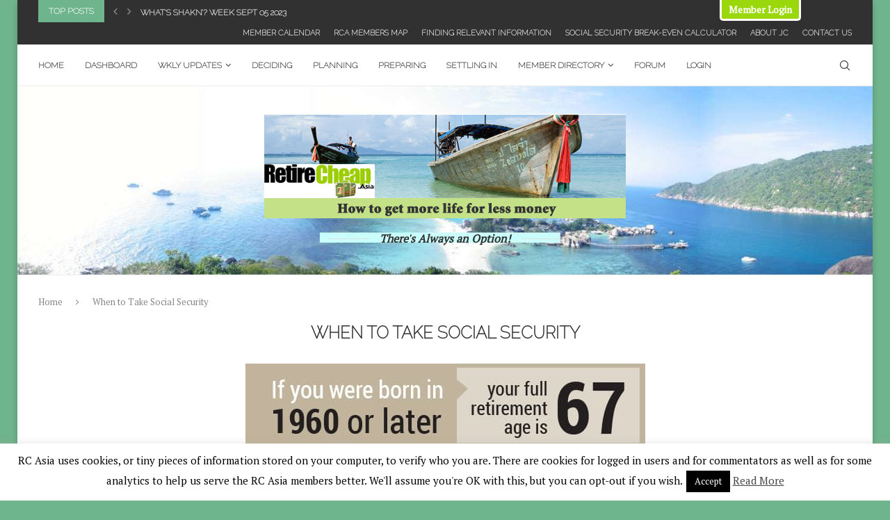

--- FILE ---
content_type: text/html; charset=UTF-8
request_url: https://www.retirecheap.tv/members/when-to-take-social-security/
body_size: 32930
content:
<!DOCTYPE html>
<html lang="en-US">
<head>
    <meta charset="UTF-8">
    <meta http-equiv="X-UA-Compatible" content="IE=edge">
    <meta name="viewport" content="width=device-width, initial-scale=1">
    <link rel="profile" href="https://gmpg.org/xfn/11"/>
	        <link rel="shortcut icon" href="https://retirecheap.tv/members/wp-content/uploads/2016/12/palm-fav2.png"
              type="image/x-icon"/>
        <link rel="apple-touch-icon" sizes="180x180" href="https://retirecheap.tv/members/wp-content/uploads/2016/12/palm-fav2.png">
	    <link rel="alternate" type="application/rss+xml" title="RetireCheap.Asia Members RSS Feed"
          href="https://www.retirecheap.tv/members/feed/"/>
    <link rel="alternate" type="application/atom+xml" title="RetireCheap.Asia Members Atom Feed"
          href="https://www.retirecheap.tv/members/feed/atom/"/>
    <link rel="pingback" href="https://www.retirecheap.tv/members/xmlrpc.php"/>
    <!--[if lt IE 9]>
	<script src="https://www.retirecheap.tv/members/wp-content/themes/soledad/js/html5.js"></script>
	<![endif]-->
			<script type="text/javascript">
			window.flatStyles = window.flatStyles || ''

			window.lightspeedOptimizeStylesheet = function () {
				const currentStylesheet = document.querySelector( '.tcb-lightspeed-style:not([data-ls-optimized])' )

				if ( currentStylesheet ) {
					try {
						if ( currentStylesheet.sheet && currentStylesheet.sheet.cssRules ) {
							if ( window.flatStyles ) {
								if ( this.optimizing ) {
									setTimeout( window.lightspeedOptimizeStylesheet.bind( this ), 24 )
								} else {
									this.optimizing = true;

									let rulesIndex = 0;

									while ( rulesIndex < currentStylesheet.sheet.cssRules.length ) {
										const rule = currentStylesheet.sheet.cssRules[ rulesIndex ]
										/* remove rules that already exist in the page */
										if ( rule.type === CSSRule.STYLE_RULE && window.flatStyles.includes( `${rule.selectorText}{` ) ) {
											currentStylesheet.sheet.deleteRule( rulesIndex )
										} else {
											rulesIndex ++
										}
									}
									/* optimize, mark it such, move to the next file, append the styles we have until now */
									currentStylesheet.setAttribute( 'data-ls-optimized', '1' )

									window.flatStyles += currentStylesheet.innerHTML

									this.optimizing = false
								}
							} else {
								window.flatStyles = currentStylesheet.innerHTML
								currentStylesheet.setAttribute( 'data-ls-optimized', '1' )
							}
						}
					} catch ( error ) {
						console.warn( error )
					}

					if ( currentStylesheet.parentElement.tagName !== 'HEAD' ) {
						/* always make sure that those styles end up in the head */
						const stylesheetID = currentStylesheet.id;
						/**
						 * make sure that there is only one copy of the css
						 * e.g display CSS
						 */
						if ( ( ! stylesheetID || ( stylesheetID && ! document.querySelector( `head #${stylesheetID}` ) ) ) ) {
							document.head.prepend( currentStylesheet )
						} else {
							currentStylesheet.remove();
						}
					}
				}
			}

			window.lightspeedOptimizeFlat = function ( styleSheetElement ) {
				if ( document.querySelectorAll( 'link[href*="thrive_flat.css"]' ).length > 1 ) {
					/* disable this flat if we already have one */
					styleSheetElement.setAttribute( 'disabled', true )
				} else {
					/* if this is the first one, make sure he's in head */
					if ( styleSheetElement.parentElement.tagName !== 'HEAD' ) {
						document.head.append( styleSheetElement )
					}
				}
			}
		</script>
		<title>When to Take Social Security &#8211; RetireCheap.Asia Members</title>
<meta name='robots' content='max-image-preview:large' />
<link rel='dns-prefetch' href='//accounts.google.com' />
<link rel='dns-prefetch' href='//apis.google.com' />
<link rel='dns-prefetch' href='//netdna.bootstrapcdn.com' />
<link rel="alternate" type="application/rss+xml" title="RetireCheap.Asia Members &raquo; Feed" href="https://www.retirecheap.tv/members/feed/" />
<link rel="alternate" type="application/rss+xml" title="RetireCheap.Asia Members &raquo; Comments Feed" href="https://www.retirecheap.tv/members/comments/feed/" />
		<!-- This site uses the Google Analytics by MonsterInsights plugin v9.11.1 - Using Analytics tracking - https://www.monsterinsights.com/ -->
							<script src="//www.googletagmanager.com/gtag/js?id=G-TRHT52Y37Y"  data-cfasync="false" data-wpfc-render="false" type="text/javascript" async></script>
			<script data-cfasync="false" data-wpfc-render="false" type="text/javascript">
				var mi_version = '9.11.1';
				var mi_track_user = true;
				var mi_no_track_reason = '';
								var MonsterInsightsDefaultLocations = {"page_location":"https:\/\/www.retirecheap.tv\/members\/when-to-take-social-security\/"};
								if ( typeof MonsterInsightsPrivacyGuardFilter === 'function' ) {
					var MonsterInsightsLocations = (typeof MonsterInsightsExcludeQuery === 'object') ? MonsterInsightsPrivacyGuardFilter( MonsterInsightsExcludeQuery ) : MonsterInsightsPrivacyGuardFilter( MonsterInsightsDefaultLocations );
				} else {
					var MonsterInsightsLocations = (typeof MonsterInsightsExcludeQuery === 'object') ? MonsterInsightsExcludeQuery : MonsterInsightsDefaultLocations;
				}

								var disableStrs = [
										'ga-disable-G-TRHT52Y37Y',
									];

				/* Function to detect opted out users */
				function __gtagTrackerIsOptedOut() {
					for (var index = 0; index < disableStrs.length; index++) {
						if (document.cookie.indexOf(disableStrs[index] + '=true') > -1) {
							return true;
						}
					}

					return false;
				}

				/* Disable tracking if the opt-out cookie exists. */
				if (__gtagTrackerIsOptedOut()) {
					for (var index = 0; index < disableStrs.length; index++) {
						window[disableStrs[index]] = true;
					}
				}

				/* Opt-out function */
				function __gtagTrackerOptout() {
					for (var index = 0; index < disableStrs.length; index++) {
						document.cookie = disableStrs[index] + '=true; expires=Thu, 31 Dec 2099 23:59:59 UTC; path=/';
						window[disableStrs[index]] = true;
					}
				}

				if ('undefined' === typeof gaOptout) {
					function gaOptout() {
						__gtagTrackerOptout();
					}
				}
								window.dataLayer = window.dataLayer || [];

				window.MonsterInsightsDualTracker = {
					helpers: {},
					trackers: {},
				};
				if (mi_track_user) {
					function __gtagDataLayer() {
						dataLayer.push(arguments);
					}

					function __gtagTracker(type, name, parameters) {
						if (!parameters) {
							parameters = {};
						}

						if (parameters.send_to) {
							__gtagDataLayer.apply(null, arguments);
							return;
						}

						if (type === 'event') {
														parameters.send_to = monsterinsights_frontend.v4_id;
							var hookName = name;
							if (typeof parameters['event_category'] !== 'undefined') {
								hookName = parameters['event_category'] + ':' + name;
							}

							if (typeof MonsterInsightsDualTracker.trackers[hookName] !== 'undefined') {
								MonsterInsightsDualTracker.trackers[hookName](parameters);
							} else {
								__gtagDataLayer('event', name, parameters);
							}
							
						} else {
							__gtagDataLayer.apply(null, arguments);
						}
					}

					__gtagTracker('js', new Date());
					__gtagTracker('set', {
						'developer_id.dZGIzZG': true,
											});
					if ( MonsterInsightsLocations.page_location ) {
						__gtagTracker('set', MonsterInsightsLocations);
					}
										__gtagTracker('config', 'G-TRHT52Y37Y', {"forceSSL":"true","link_attribution":"true"} );
										window.gtag = __gtagTracker;										(function () {
						/* https://developers.google.com/analytics/devguides/collection/analyticsjs/ */
						/* ga and __gaTracker compatibility shim. */
						var noopfn = function () {
							return null;
						};
						var newtracker = function () {
							return new Tracker();
						};
						var Tracker = function () {
							return null;
						};
						var p = Tracker.prototype;
						p.get = noopfn;
						p.set = noopfn;
						p.send = function () {
							var args = Array.prototype.slice.call(arguments);
							args.unshift('send');
							__gaTracker.apply(null, args);
						};
						var __gaTracker = function () {
							var len = arguments.length;
							if (len === 0) {
								return;
							}
							var f = arguments[len - 1];
							if (typeof f !== 'object' || f === null || typeof f.hitCallback !== 'function') {
								if ('send' === arguments[0]) {
									var hitConverted, hitObject = false, action;
									if ('event' === arguments[1]) {
										if ('undefined' !== typeof arguments[3]) {
											hitObject = {
												'eventAction': arguments[3],
												'eventCategory': arguments[2],
												'eventLabel': arguments[4],
												'value': arguments[5] ? arguments[5] : 1,
											}
										}
									}
									if ('pageview' === arguments[1]) {
										if ('undefined' !== typeof arguments[2]) {
											hitObject = {
												'eventAction': 'page_view',
												'page_path': arguments[2],
											}
										}
									}
									if (typeof arguments[2] === 'object') {
										hitObject = arguments[2];
									}
									if (typeof arguments[5] === 'object') {
										Object.assign(hitObject, arguments[5]);
									}
									if ('undefined' !== typeof arguments[1].hitType) {
										hitObject = arguments[1];
										if ('pageview' === hitObject.hitType) {
											hitObject.eventAction = 'page_view';
										}
									}
									if (hitObject) {
										action = 'timing' === arguments[1].hitType ? 'timing_complete' : hitObject.eventAction;
										hitConverted = mapArgs(hitObject);
										__gtagTracker('event', action, hitConverted);
									}
								}
								return;
							}

							function mapArgs(args) {
								var arg, hit = {};
								var gaMap = {
									'eventCategory': 'event_category',
									'eventAction': 'event_action',
									'eventLabel': 'event_label',
									'eventValue': 'event_value',
									'nonInteraction': 'non_interaction',
									'timingCategory': 'event_category',
									'timingVar': 'name',
									'timingValue': 'value',
									'timingLabel': 'event_label',
									'page': 'page_path',
									'location': 'page_location',
									'title': 'page_title',
									'referrer' : 'page_referrer',
								};
								for (arg in args) {
																		if (!(!args.hasOwnProperty(arg) || !gaMap.hasOwnProperty(arg))) {
										hit[gaMap[arg]] = args[arg];
									} else {
										hit[arg] = args[arg];
									}
								}
								return hit;
							}

							try {
								f.hitCallback();
							} catch (ex) {
							}
						};
						__gaTracker.create = newtracker;
						__gaTracker.getByName = newtracker;
						__gaTracker.getAll = function () {
							return [];
						};
						__gaTracker.remove = noopfn;
						__gaTracker.loaded = true;
						window['__gaTracker'] = __gaTracker;
					})();
									} else {
										console.log("");
					(function () {
						function __gtagTracker() {
							return null;
						}

						window['__gtagTracker'] = __gtagTracker;
						window['gtag'] = __gtagTracker;
					})();
									}
			</script>
							<!-- / Google Analytics by MonsterInsights -->
		<script type="text/javascript">
/* <![CDATA[ */
window._wpemojiSettings = {"baseUrl":"https:\/\/s.w.org\/images\/core\/emoji\/15.0.3\/72x72\/","ext":".png","svgUrl":"https:\/\/s.w.org\/images\/core\/emoji\/15.0.3\/svg\/","svgExt":".svg","source":{"wpemoji":"https:\/\/www.retirecheap.tv\/members\/wp-includes\/js\/wp-emoji.js?ver=6.6.4","twemoji":"https:\/\/www.retirecheap.tv\/members\/wp-includes\/js\/twemoji.js?ver=6.6.4"}};
/**
 * @output wp-includes/js/wp-emoji-loader.js
 */

/**
 * Emoji Settings as exported in PHP via _print_emoji_detection_script().
 * @typedef WPEmojiSettings
 * @type {object}
 * @property {?object} source
 * @property {?string} source.concatemoji
 * @property {?string} source.twemoji
 * @property {?string} source.wpemoji
 * @property {?boolean} DOMReady
 * @property {?Function} readyCallback
 */

/**
 * Support tests.
 * @typedef SupportTests
 * @type {object}
 * @property {?boolean} flag
 * @property {?boolean} emoji
 */

/**
 * IIFE to detect emoji support and load Twemoji if needed.
 *
 * @param {Window} window
 * @param {Document} document
 * @param {WPEmojiSettings} settings
 */
( function wpEmojiLoader( window, document, settings ) {
	if ( typeof Promise === 'undefined' ) {
		return;
	}

	var sessionStorageKey = 'wpEmojiSettingsSupports';
	var tests = [ 'flag', 'emoji' ];

	/**
	 * Checks whether the browser supports offloading to a Worker.
	 *
	 * @since 6.3.0
	 *
	 * @private
	 *
	 * @returns {boolean}
	 */
	function supportsWorkerOffloading() {
		return (
			typeof Worker !== 'undefined' &&
			typeof OffscreenCanvas !== 'undefined' &&
			typeof URL !== 'undefined' &&
			URL.createObjectURL &&
			typeof Blob !== 'undefined'
		);
	}

	/**
	 * @typedef SessionSupportTests
	 * @type {object}
	 * @property {number} timestamp
	 * @property {SupportTests} supportTests
	 */

	/**
	 * Get support tests from session.
	 *
	 * @since 6.3.0
	 *
	 * @private
	 *
	 * @returns {?SupportTests} Support tests, or null if not set or older than 1 week.
	 */
	function getSessionSupportTests() {
		try {
			/** @type {SessionSupportTests} */
			var item = JSON.parse(
				sessionStorage.getItem( sessionStorageKey )
			);
			if (
				typeof item === 'object' &&
				typeof item.timestamp === 'number' &&
				new Date().valueOf() < item.timestamp + 604800 && // Note: Number is a week in seconds.
				typeof item.supportTests === 'object'
			) {
				return item.supportTests;
			}
		} catch ( e ) {}
		return null;
	}

	/**
	 * Persist the supports in session storage.
	 *
	 * @since 6.3.0
	 *
	 * @private
	 *
	 * @param {SupportTests} supportTests Support tests.
	 */
	function setSessionSupportTests( supportTests ) {
		try {
			/** @type {SessionSupportTests} */
			var item = {
				supportTests: supportTests,
				timestamp: new Date().valueOf()
			};

			sessionStorage.setItem(
				sessionStorageKey,
				JSON.stringify( item )
			);
		} catch ( e ) {}
	}

	/**
	 * Checks if two sets of Emoji characters render the same visually.
	 *
	 * This function may be serialized to run in a Worker. Therefore, it cannot refer to variables from the containing
	 * scope. Everything must be passed by parameters.
	 *
	 * @since 4.9.0
	 *
	 * @private
	 *
	 * @param {CanvasRenderingContext2D} context 2D Context.
	 * @param {string} set1 Set of Emoji to test.
	 * @param {string} set2 Set of Emoji to test.
	 *
	 * @return {boolean} True if the two sets render the same.
	 */
	function emojiSetsRenderIdentically( context, set1, set2 ) {
		// Cleanup from previous test.
		context.clearRect( 0, 0, context.canvas.width, context.canvas.height );
		context.fillText( set1, 0, 0 );
		var rendered1 = new Uint32Array(
			context.getImageData(
				0,
				0,
				context.canvas.width,
				context.canvas.height
			).data
		);

		// Cleanup from previous test.
		context.clearRect( 0, 0, context.canvas.width, context.canvas.height );
		context.fillText( set2, 0, 0 );
		var rendered2 = new Uint32Array(
			context.getImageData(
				0,
				0,
				context.canvas.width,
				context.canvas.height
			).data
		);

		return rendered1.every( function ( rendered2Data, index ) {
			return rendered2Data === rendered2[ index ];
		} );
	}

	/**
	 * Determines if the browser properly renders Emoji that Twemoji can supplement.
	 *
	 * This function may be serialized to run in a Worker. Therefore, it cannot refer to variables from the containing
	 * scope. Everything must be passed by parameters.
	 *
	 * @since 4.2.0
	 *
	 * @private
	 *
	 * @param {CanvasRenderingContext2D} context 2D Context.
	 * @param {string} type Whether to test for support of "flag" or "emoji".
	 * @param {Function} emojiSetsRenderIdentically Reference to emojiSetsRenderIdentically function, needed due to minification.
	 *
	 * @return {boolean} True if the browser can render emoji, false if it cannot.
	 */
	function browserSupportsEmoji( context, type, emojiSetsRenderIdentically ) {
		var isIdentical;

		switch ( type ) {
			case 'flag':
				/*
				 * Test for Transgender flag compatibility. Added in Unicode 13.
				 *
				 * To test for support, we try to render it, and compare the rendering to how it would look if
				 * the browser doesn't render it correctly (white flag emoji + transgender symbol).
				 */
				isIdentical = emojiSetsRenderIdentically(
					context,
					'\uD83C\uDFF3\uFE0F\u200D\u26A7\uFE0F', // as a zero-width joiner sequence
					'\uD83C\uDFF3\uFE0F\u200B\u26A7\uFE0F' // separated by a zero-width space
				);

				if ( isIdentical ) {
					return false;
				}

				/*
				 * Test for UN flag compatibility. This is the least supported of the letter locale flags,
				 * so gives us an easy test for full support.
				 *
				 * To test for support, we try to render it, and compare the rendering to how it would look if
				 * the browser doesn't render it correctly ([U] + [N]).
				 */
				isIdentical = emojiSetsRenderIdentically(
					context,
					'\uD83C\uDDFA\uD83C\uDDF3', // as the sequence of two code points
					'\uD83C\uDDFA\u200B\uD83C\uDDF3' // as the two code points separated by a zero-width space
				);

				if ( isIdentical ) {
					return false;
				}

				/*
				 * Test for English flag compatibility. England is a country in the United Kingdom, it
				 * does not have a two letter locale code but rather a five letter sub-division code.
				 *
				 * To test for support, we try to render it, and compare the rendering to how it would look if
				 * the browser doesn't render it correctly (black flag emoji + [G] + [B] + [E] + [N] + [G]).
				 */
				isIdentical = emojiSetsRenderIdentically(
					context,
					// as the flag sequence
					'\uD83C\uDFF4\uDB40\uDC67\uDB40\uDC62\uDB40\uDC65\uDB40\uDC6E\uDB40\uDC67\uDB40\uDC7F',
					// with each code point separated by a zero-width space
					'\uD83C\uDFF4\u200B\uDB40\uDC67\u200B\uDB40\uDC62\u200B\uDB40\uDC65\u200B\uDB40\uDC6E\u200B\uDB40\uDC67\u200B\uDB40\uDC7F'
				);

				return ! isIdentical;
			case 'emoji':
				/*
				 * Four and twenty blackbirds baked in a pie.
				 *
				 * To test for Emoji 15.0 support, try to render a new emoji: Blackbird.
				 *
				 * The Blackbird is a ZWJ sequence combining 🐦 Bird and ⬛ large black square.,
				 *
				 * 0x1F426 (\uD83D\uDC26) == Bird
				 * 0x200D == Zero-Width Joiner (ZWJ) that links the code points for the new emoji or
				 * 0x200B == Zero-Width Space (ZWS) that is rendered for clients not supporting the new emoji.
				 * 0x2B1B == Large Black Square
				 *
				 * When updating this test for future Emoji releases, ensure that individual emoji that make up the
				 * sequence come from older emoji standards.
				 */
				isIdentical = emojiSetsRenderIdentically(
					context,
					'\uD83D\uDC26\u200D\u2B1B', // as the zero-width joiner sequence
					'\uD83D\uDC26\u200B\u2B1B' // separated by a zero-width space
				);

				return ! isIdentical;
		}

		return false;
	}

	/**
	 * Checks emoji support tests.
	 *
	 * This function may be serialized to run in a Worker. Therefore, it cannot refer to variables from the containing
	 * scope. Everything must be passed by parameters.
	 *
	 * @since 6.3.0
	 *
	 * @private
	 *
	 * @param {string[]} tests Tests.
	 * @param {Function} browserSupportsEmoji Reference to browserSupportsEmoji function, needed due to minification.
	 * @param {Function} emojiSetsRenderIdentically Reference to emojiSetsRenderIdentically function, needed due to minification.
	 *
	 * @return {SupportTests} Support tests.
	 */
	function testEmojiSupports( tests, browserSupportsEmoji, emojiSetsRenderIdentically ) {
		var canvas;
		if (
			typeof WorkerGlobalScope !== 'undefined' &&
			self instanceof WorkerGlobalScope
		) {
			canvas = new OffscreenCanvas( 300, 150 ); // Dimensions are default for HTMLCanvasElement.
		} else {
			canvas = document.createElement( 'canvas' );
		}

		var context = canvas.getContext( '2d', { willReadFrequently: true } );

		/*
		 * Chrome on OS X added native emoji rendering in M41. Unfortunately,
		 * it doesn't work when the font is bolder than 500 weight. So, we
		 * check for bold rendering support to avoid invisible emoji in Chrome.
		 */
		context.textBaseline = 'top';
		context.font = '600 32px Arial';

		var supports = {};
		tests.forEach( function ( test ) {
			supports[ test ] = browserSupportsEmoji( context, test, emojiSetsRenderIdentically );
		} );
		return supports;
	}

	/**
	 * Adds a script to the head of the document.
	 *
	 * @ignore
	 *
	 * @since 4.2.0
	 *
	 * @param {string} src The url where the script is located.
	 *
	 * @return {void}
	 */
	function addScript( src ) {
		var script = document.createElement( 'script' );
		script.src = src;
		script.defer = true;
		document.head.appendChild( script );
	}

	settings.supports = {
		everything: true,
		everythingExceptFlag: true
	};

	// Create a promise for DOMContentLoaded since the worker logic may finish after the event has fired.
	var domReadyPromise = new Promise( function ( resolve ) {
		document.addEventListener( 'DOMContentLoaded', resolve, {
			once: true
		} );
	} );

	// Obtain the emoji support from the browser, asynchronously when possible.
	new Promise( function ( resolve ) {
		var supportTests = getSessionSupportTests();
		if ( supportTests ) {
			resolve( supportTests );
			return;
		}

		if ( supportsWorkerOffloading() ) {
			try {
				// Note that the functions are being passed as arguments due to minification.
				var workerScript =
					'postMessage(' +
					testEmojiSupports.toString() +
					'(' +
					[
						JSON.stringify( tests ),
						browserSupportsEmoji.toString(),
						emojiSetsRenderIdentically.toString()
					].join( ',' ) +
					'));';
				var blob = new Blob( [ workerScript ], {
					type: 'text/javascript'
				} );
				var worker = new Worker( URL.createObjectURL( blob ), { name: 'wpTestEmojiSupports' } );
				worker.onmessage = function ( event ) {
					supportTests = event.data;
					setSessionSupportTests( supportTests );
					worker.terminate();
					resolve( supportTests );
				};
				return;
			} catch ( e ) {}
		}

		supportTests = testEmojiSupports( tests, browserSupportsEmoji, emojiSetsRenderIdentically );
		setSessionSupportTests( supportTests );
		resolve( supportTests );
	} )
		// Once the browser emoji support has been obtained from the session, finalize the settings.
		.then( function ( supportTests ) {
			/*
			 * Tests the browser support for flag emojis and other emojis, and adjusts the
			 * support settings accordingly.
			 */
			for ( var test in supportTests ) {
				settings.supports[ test ] = supportTests[ test ];

				settings.supports.everything =
					settings.supports.everything && settings.supports[ test ];

				if ( 'flag' !== test ) {
					settings.supports.everythingExceptFlag =
						settings.supports.everythingExceptFlag &&
						settings.supports[ test ];
				}
			}

			settings.supports.everythingExceptFlag =
				settings.supports.everythingExceptFlag &&
				! settings.supports.flag;

			// Sets DOMReady to false and assigns a ready function to settings.
			settings.DOMReady = false;
			settings.readyCallback = function () {
				settings.DOMReady = true;
			};
		} )
		.then( function () {
			return domReadyPromise;
		} )
		.then( function () {
			// When the browser can not render everything we need to load a polyfill.
			if ( ! settings.supports.everything ) {
				settings.readyCallback();

				var src = settings.source || {};

				if ( src.concatemoji ) {
					addScript( src.concatemoji );
				} else if ( src.wpemoji && src.twemoji ) {
					addScript( src.twemoji );
					addScript( src.wpemoji );
				}
			}
		} );
} )( window, document, window._wpemojiSettings );

/* ]]> */
</script>
<link rel='stylesheet' id='wlcl_front_css-css' href='https://www.retirecheap.tv/members/wp-content/plugins/wishlist-checklist/css/wlcl-front.css?ver=6.6.4' type='text/css' media='all' />
<link rel='stylesheet' id='wlcl_tiptip_css-css' href='https://www.retirecheap.tv/members/wp-content/plugins/wishlist-checklist/css/tipTip.css?ver=6.6.4' type='text/css' media='all' />
<link rel='stylesheet' id='wishlist-selector-client-style-css' href='https://www.retirecheap.tv/members/wp-content/plugins/wishlist-selector/css/client.app.css?ver=6.6.4' type='text/css' media='all' />
<link rel='stylesheet' id='wishlist-selector-client-progress-style-css' href='https://www.retirecheap.tv/members/wp-content/plugins/wishlist-selector/css/selector.progress.css?ver=6.6.4' type='text/css' media='all' />
<style id='wp-emoji-styles-inline-css' type='text/css'>

	img.wp-smiley, img.emoji {
		display: inline !important;
		border: none !important;
		box-shadow: none !important;
		height: 1em !important;
		width: 1em !important;
		margin: 0 0.07em !important;
		vertical-align: -0.1em !important;
		background: none !important;
		padding: 0 !important;
	}
</style>
<link rel='stylesheet' id='wishlist-box-basic-blocks-style-css' href='https://www.retirecheap.tv/members/wp-content/plugins/wishlist-member/features/box-basic/dist/style.css?ver=6.6.4' type='text/css' media='all' />
<link rel='stylesheet' id='convertkit-broadcasts-css' href='https://www.retirecheap.tv/members/wp-content/plugins/convertkit/resources/frontend/css/broadcasts.css?ver=2.2.2' type='text/css' media='all' />
<link rel='stylesheet' id='convertkit-button-css' href='https://www.retirecheap.tv/members/wp-content/plugins/convertkit/resources/frontend/css/button.css?ver=2.2.2' type='text/css' media='all' />
<style id='classic-theme-styles-inline-css' type='text/css'>
/**
 * These rules are needed for backwards compatibility.
 * They should match the button element rules in the base theme.json file.
 */
.wp-block-button__link {
	color: #ffffff;
	background-color: #32373c;
	border-radius: 9999px; /* 100% causes an oval, but any explicit but really high value retains the pill shape. */

	/* This needs a low specificity so it won't override the rules from the button element if defined in theme.json. */
	box-shadow: none;
	text-decoration: none;

	/* The extra 2px are added to size solids the same as the outline versions.*/
	padding: calc(0.667em + 2px) calc(1.333em + 2px);

	font-size: 1.125em;
}

.wp-block-file__button {
	background: #32373c;
	color: #ffffff;
	text-decoration: none;
}

</style>
<style id='global-styles-inline-css' type='text/css'>
:root{--wp--preset--aspect-ratio--square: 1;--wp--preset--aspect-ratio--4-3: 4/3;--wp--preset--aspect-ratio--3-4: 3/4;--wp--preset--aspect-ratio--3-2: 3/2;--wp--preset--aspect-ratio--2-3: 2/3;--wp--preset--aspect-ratio--16-9: 16/9;--wp--preset--aspect-ratio--9-16: 9/16;--wp--preset--color--black: #000000;--wp--preset--color--cyan-bluish-gray: #abb8c3;--wp--preset--color--white: #ffffff;--wp--preset--color--pale-pink: #f78da7;--wp--preset--color--vivid-red: #cf2e2e;--wp--preset--color--luminous-vivid-orange: #ff6900;--wp--preset--color--luminous-vivid-amber: #fcb900;--wp--preset--color--light-green-cyan: #7bdcb5;--wp--preset--color--vivid-green-cyan: #00d084;--wp--preset--color--pale-cyan-blue: #8ed1fc;--wp--preset--color--vivid-cyan-blue: #0693e3;--wp--preset--color--vivid-purple: #9b51e0;--wp--preset--gradient--vivid-cyan-blue-to-vivid-purple: linear-gradient(135deg,rgba(6,147,227,1) 0%,rgb(155,81,224) 100%);--wp--preset--gradient--light-green-cyan-to-vivid-green-cyan: linear-gradient(135deg,rgb(122,220,180) 0%,rgb(0,208,130) 100%);--wp--preset--gradient--luminous-vivid-amber-to-luminous-vivid-orange: linear-gradient(135deg,rgba(252,185,0,1) 0%,rgba(255,105,0,1) 100%);--wp--preset--gradient--luminous-vivid-orange-to-vivid-red: linear-gradient(135deg,rgba(255,105,0,1) 0%,rgb(207,46,46) 100%);--wp--preset--gradient--very-light-gray-to-cyan-bluish-gray: linear-gradient(135deg,rgb(238,238,238) 0%,rgb(169,184,195) 100%);--wp--preset--gradient--cool-to-warm-spectrum: linear-gradient(135deg,rgb(74,234,220) 0%,rgb(151,120,209) 20%,rgb(207,42,186) 40%,rgb(238,44,130) 60%,rgb(251,105,98) 80%,rgb(254,248,76) 100%);--wp--preset--gradient--blush-light-purple: linear-gradient(135deg,rgb(255,206,236) 0%,rgb(152,150,240) 100%);--wp--preset--gradient--blush-bordeaux: linear-gradient(135deg,rgb(254,205,165) 0%,rgb(254,45,45) 50%,rgb(107,0,62) 100%);--wp--preset--gradient--luminous-dusk: linear-gradient(135deg,rgb(255,203,112) 0%,rgb(199,81,192) 50%,rgb(65,88,208) 100%);--wp--preset--gradient--pale-ocean: linear-gradient(135deg,rgb(255,245,203) 0%,rgb(182,227,212) 50%,rgb(51,167,181) 100%);--wp--preset--gradient--electric-grass: linear-gradient(135deg,rgb(202,248,128) 0%,rgb(113,206,126) 100%);--wp--preset--gradient--midnight: linear-gradient(135deg,rgb(2,3,129) 0%,rgb(40,116,252) 100%);--wp--preset--font-size--small: 12px;--wp--preset--font-size--medium: 20px;--wp--preset--font-size--large: 32px;--wp--preset--font-size--x-large: 42px;--wp--preset--font-size--normal: 14px;--wp--preset--font-size--huge: 42px;--wp--preset--spacing--20: 0.44rem;--wp--preset--spacing--30: 0.67rem;--wp--preset--spacing--40: 1rem;--wp--preset--spacing--50: 1.5rem;--wp--preset--spacing--60: 2.25rem;--wp--preset--spacing--70: 3.38rem;--wp--preset--spacing--80: 5.06rem;--wp--preset--shadow--natural: 6px 6px 9px rgba(0, 0, 0, 0.2);--wp--preset--shadow--deep: 12px 12px 50px rgba(0, 0, 0, 0.4);--wp--preset--shadow--sharp: 6px 6px 0px rgba(0, 0, 0, 0.2);--wp--preset--shadow--outlined: 6px 6px 0px -3px rgba(255, 255, 255, 1), 6px 6px rgba(0, 0, 0, 1);--wp--preset--shadow--crisp: 6px 6px 0px rgba(0, 0, 0, 1);}:where(.is-layout-flex){gap: 0.5em;}:where(.is-layout-grid){gap: 0.5em;}body .is-layout-flex{display: flex;}.is-layout-flex{flex-wrap: wrap;align-items: center;}.is-layout-flex > :is(*, div){margin: 0;}body .is-layout-grid{display: grid;}.is-layout-grid > :is(*, div){margin: 0;}:where(.wp-block-columns.is-layout-flex){gap: 2em;}:where(.wp-block-columns.is-layout-grid){gap: 2em;}:where(.wp-block-post-template.is-layout-flex){gap: 1.25em;}:where(.wp-block-post-template.is-layout-grid){gap: 1.25em;}.has-black-color{color: var(--wp--preset--color--black) !important;}.has-cyan-bluish-gray-color{color: var(--wp--preset--color--cyan-bluish-gray) !important;}.has-white-color{color: var(--wp--preset--color--white) !important;}.has-pale-pink-color{color: var(--wp--preset--color--pale-pink) !important;}.has-vivid-red-color{color: var(--wp--preset--color--vivid-red) !important;}.has-luminous-vivid-orange-color{color: var(--wp--preset--color--luminous-vivid-orange) !important;}.has-luminous-vivid-amber-color{color: var(--wp--preset--color--luminous-vivid-amber) !important;}.has-light-green-cyan-color{color: var(--wp--preset--color--light-green-cyan) !important;}.has-vivid-green-cyan-color{color: var(--wp--preset--color--vivid-green-cyan) !important;}.has-pale-cyan-blue-color{color: var(--wp--preset--color--pale-cyan-blue) !important;}.has-vivid-cyan-blue-color{color: var(--wp--preset--color--vivid-cyan-blue) !important;}.has-vivid-purple-color{color: var(--wp--preset--color--vivid-purple) !important;}.has-black-background-color{background-color: var(--wp--preset--color--black) !important;}.has-cyan-bluish-gray-background-color{background-color: var(--wp--preset--color--cyan-bluish-gray) !important;}.has-white-background-color{background-color: var(--wp--preset--color--white) !important;}.has-pale-pink-background-color{background-color: var(--wp--preset--color--pale-pink) !important;}.has-vivid-red-background-color{background-color: var(--wp--preset--color--vivid-red) !important;}.has-luminous-vivid-orange-background-color{background-color: var(--wp--preset--color--luminous-vivid-orange) !important;}.has-luminous-vivid-amber-background-color{background-color: var(--wp--preset--color--luminous-vivid-amber) !important;}.has-light-green-cyan-background-color{background-color: var(--wp--preset--color--light-green-cyan) !important;}.has-vivid-green-cyan-background-color{background-color: var(--wp--preset--color--vivid-green-cyan) !important;}.has-pale-cyan-blue-background-color{background-color: var(--wp--preset--color--pale-cyan-blue) !important;}.has-vivid-cyan-blue-background-color{background-color: var(--wp--preset--color--vivid-cyan-blue) !important;}.has-vivid-purple-background-color{background-color: var(--wp--preset--color--vivid-purple) !important;}.has-black-border-color{border-color: var(--wp--preset--color--black) !important;}.has-cyan-bluish-gray-border-color{border-color: var(--wp--preset--color--cyan-bluish-gray) !important;}.has-white-border-color{border-color: var(--wp--preset--color--white) !important;}.has-pale-pink-border-color{border-color: var(--wp--preset--color--pale-pink) !important;}.has-vivid-red-border-color{border-color: var(--wp--preset--color--vivid-red) !important;}.has-luminous-vivid-orange-border-color{border-color: var(--wp--preset--color--luminous-vivid-orange) !important;}.has-luminous-vivid-amber-border-color{border-color: var(--wp--preset--color--luminous-vivid-amber) !important;}.has-light-green-cyan-border-color{border-color: var(--wp--preset--color--light-green-cyan) !important;}.has-vivid-green-cyan-border-color{border-color: var(--wp--preset--color--vivid-green-cyan) !important;}.has-pale-cyan-blue-border-color{border-color: var(--wp--preset--color--pale-cyan-blue) !important;}.has-vivid-cyan-blue-border-color{border-color: var(--wp--preset--color--vivid-cyan-blue) !important;}.has-vivid-purple-border-color{border-color: var(--wp--preset--color--vivid-purple) !important;}.has-vivid-cyan-blue-to-vivid-purple-gradient-background{background: var(--wp--preset--gradient--vivid-cyan-blue-to-vivid-purple) !important;}.has-light-green-cyan-to-vivid-green-cyan-gradient-background{background: var(--wp--preset--gradient--light-green-cyan-to-vivid-green-cyan) !important;}.has-luminous-vivid-amber-to-luminous-vivid-orange-gradient-background{background: var(--wp--preset--gradient--luminous-vivid-amber-to-luminous-vivid-orange) !important;}.has-luminous-vivid-orange-to-vivid-red-gradient-background{background: var(--wp--preset--gradient--luminous-vivid-orange-to-vivid-red) !important;}.has-very-light-gray-to-cyan-bluish-gray-gradient-background{background: var(--wp--preset--gradient--very-light-gray-to-cyan-bluish-gray) !important;}.has-cool-to-warm-spectrum-gradient-background{background: var(--wp--preset--gradient--cool-to-warm-spectrum) !important;}.has-blush-light-purple-gradient-background{background: var(--wp--preset--gradient--blush-light-purple) !important;}.has-blush-bordeaux-gradient-background{background: var(--wp--preset--gradient--blush-bordeaux) !important;}.has-luminous-dusk-gradient-background{background: var(--wp--preset--gradient--luminous-dusk) !important;}.has-pale-ocean-gradient-background{background: var(--wp--preset--gradient--pale-ocean) !important;}.has-electric-grass-gradient-background{background: var(--wp--preset--gradient--electric-grass) !important;}.has-midnight-gradient-background{background: var(--wp--preset--gradient--midnight) !important;}.has-small-font-size{font-size: var(--wp--preset--font-size--small) !important;}.has-medium-font-size{font-size: var(--wp--preset--font-size--medium) !important;}.has-large-font-size{font-size: var(--wp--preset--font-size--large) !important;}.has-x-large-font-size{font-size: var(--wp--preset--font-size--x-large) !important;}
:where(.wp-block-post-template.is-layout-flex){gap: 1.25em;}:where(.wp-block-post-template.is-layout-grid){gap: 1.25em;}
:where(.wp-block-columns.is-layout-flex){gap: 2em;}:where(.wp-block-columns.is-layout-grid){gap: 2em;}
:root :where(.wp-block-pullquote){font-size: 1.5em;line-height: 1.6;}
</style>
<link rel='stylesheet' id='awesome-notifications-css' href='https://www.retirecheap.tv/members/wp-content/plugins/cbxwpbookmark/assets/vendors/awesome-notifications/style.css?ver=1.7.12' type='text/css' media='all' />
<link rel='stylesheet' id='cbxwpbookmarkpublic-css-css' href='https://www.retirecheap.tv/members/wp-content/plugins/cbxwpbookmark/assets/css/cbxwpbookmark-public.css?ver=1.7.12' type='text/css' media='all' />
<link rel='stylesheet' id='contact-form-7-css' href='https://www.retirecheap.tv/members/wp-content/plugins/contact-form-7/includes/css/styles.css?ver=5.7.7' type='text/css' media='all' />
<link rel='stylesheet' id='cookie-law-info-css' href='https://www.retirecheap.tv/members/wp-content/plugins/cookie-law-info/legacy/public/css/cookie-law-info-public.css?ver=3.0.9' type='text/css' media='all' />
<link rel='stylesheet' id='cookie-law-info-gdpr-css' href='https://www.retirecheap.tv/members/wp-content/plugins/cookie-law-info/legacy/public/css/cookie-law-info-gdpr.css?ver=3.0.9' type='text/css' media='all' />
<link rel='stylesheet' id='dashicons-css' href='https://www.retirecheap.tv/members/wp-includes/css/dashicons.css?ver=6.6.4' type='text/css' media='all' />
<link rel='stylesheet' id='my-calendar-pro-style-css' href='https://www.retirecheap.tv/members/wp-content/plugins/my-calendar-pro/css/mcs-styles.css?ver=3.0.5697fd483ce06d' type='text/css' media='all' />
<link rel='stylesheet' id='tve_style_family_tve_flt-css' href='https://www.retirecheap.tv/members/wp-content/plugins/thrive-visual-editor/editor/css/thrive_flat.css?ver=3.24.3' type='text/css' media='all' />
<link rel='stylesheet' id='prefix-font-awesome-css' href='//netdna.bootstrapcdn.com/font-awesome/3.2.0/css/font-awesome.min.css?ver=3.2.0' type='text/css' media='all' />
<link rel='stylesheet' id='genericons-css' href='https://www.retirecheap.tv/members/wp-content/plugins/wishlist-directory/css/genericons.css?ver=6.6.4' type='text/css' media='all' />
<link rel='stylesheet' id='wishlist-directory-css' href='https://www.retirecheap.tv/members/wp-content/plugins/wishlist-directory/css/style.css?ver=6.6.4' type='text/css' media='all' />
<link rel='stylesheet' id='wl-login-frontend-css' href='https://www.retirecheap.tv/members/wp-content/plugins/wishlist-login/css/frontend.css?ver=6.6.4' type='text/css' media='all' />
<link rel='stylesheet' id='wp-polls-css' href='https://www.retirecheap.tv/members/wp-content/plugins/wp-polls/polls-css.css?ver=2.77.1' type='text/css' media='all' />
<style id='wp-polls-inline-css' type='text/css'>
.wp-polls .pollbar {
	margin: 1px;
	font-size: 8px;
	line-height: 10px;
	height: 10px;
	background-image: url('https://www.retirecheap.tv/members/wp-content/plugins/wp-polls/images/default_gradient/pollbg.gif');
	border: 1px solid #c8c8c8;
}

</style>
<link rel='stylesheet' id='charitable-styles-css' href='https://www.retirecheap.tv/members/wp-content/plugins/charitable/assets/css/charitable.css?ver=6.6.4' type='text/css' media='all' />
<link rel='stylesheet' id='penci-main-style-css' href='https://www.retirecheap.tv/members/wp-content/themes/soledad/main.css?ver=8.3.4' type='text/css' media='all' />
<link rel='stylesheet' id='penci-font-awesomeold-css' href='https://www.retirecheap.tv/members/wp-content/themes/soledad/css/font-awesome.4.7.0.swap.min.css?ver=4.7.0' type='text/css' media='all' />
<link rel='stylesheet' id='penci_icon-css' href='https://www.retirecheap.tv/members/wp-content/themes/soledad/css/penci-icon.css?ver=8.3.4' type='text/css' media='all' />
<link rel='stylesheet' id='penci_style-css' href='https://www.retirecheap.tv/members/wp-content/themes/soledad/style.css?ver=8.3.4' type='text/css' media='all' />
<link rel='stylesheet' id='penci_social_counter-css' href='https://www.retirecheap.tv/members/wp-content/themes/soledad/css/social-counter.css?ver=8.3.4' type='text/css' media='all' />
<link rel='stylesheet' id='mycred-front-css' href='https://www.retirecheap.tv/members/wp-content/plugins/mycred/assets/css/mycred-front.css?ver=2.5' type='text/css' media='all' />
<link rel='stylesheet' id='mycred-social-share-icons-css' href='https://www.retirecheap.tv/members/wp-content/plugins/mycred/assets/css/mycred-social-icons.css?ver=2.5' type='text/css' media='all' />
<link rel='stylesheet' id='mycred-social-share-style-css' href='https://www.retirecheap.tv/members/wp-content/plugins/mycred/assets/css/mycred-social-share.css?ver=2.5' type='text/css' media='all' />
<link rel='stylesheet' id='tvo-frontend-css' href='https://www.retirecheap.tv/members/wp-content/plugins/thrive-ovation/tcb-bridge/frontend/css/frontend.css?ver=6.6.4' type='text/css' media='all' />
<link rel='stylesheet' id='my-calendar-reset-css' href='https://www.retirecheap.tv/members/wp-content/plugins/my-calendar/css/reset.css?ver=3.4.1510000' type='text/css' media='all' />
<link rel='stylesheet' id='my-calendar-style-css' href='https://www.retirecheap.tv/members/wp-content/plugins/my-calendar-pro/styles/twentyfifteen.css?ver=3.4.1510000-inherit-css' type='text/css' media='all' />
<style id='my-calendar-style-inline-css' type='text/css'>

/* Styles by My Calendar - Joseph C Dolson https://www.joedolson.com/ */

.mc-main .mc_general .event-title, .mc-main .mc_general .event-title a { background: #ffffcc !important; color: #000000 !important; }
.mc-main .mc_general .event-title a:hover, .mc-main .mc_general .event-title a:focus { background: #ffffff !important;}
.mc-main .mc_itinerary .event-title, .mc-main .mc_itinerary .event-title a { background: #1e73be !important; color: #ffffff !important; }
.mc-main .mc_itinerary .event-title a:hover, .mc-main .mc_itinerary .event-title a:focus { background: #00408b !important;}
.mc-main {--primary-dark: #313233; --primary-light: #fff; --secondary-light: #fff; --secondary-dark: #000; --highlight-dark: #666; --highlight-light: #efefef; --category-mc_general: #ffffcc; --category-mc_itinerary: #1e73be; }
</style>
<link rel='stylesheet' id='myStyleSheets-css' href='https://www.retirecheap.tv/members/wp-content/plugins/wishlist-comment-headings/css/wlch_font.css?ver=6.6.4' type='text/css' media='all' />
<script type="text/javascript" src="https://www.retirecheap.tv/members/wp-includes/js/jquery/jquery.js?ver=3.7.1" id="jquery-core-js"></script>
<script type="text/javascript" src="https://www.retirecheap.tv/members/wp-includes/js/jquery/jquery-migrate.js?ver=3.4.1" id="jquery-migrate-js"></script>
<script type="text/javascript" src="https://www.retirecheap.tv/members/wp-content/plugins/wishlist-checklist/js/jquery.simplemodal.js?ver=6.6.4" id="wlcl-ui-front-modal-js"></script>
<script type="text/javascript" src="https://www.retirecheap.tv/members/wp-content/plugins/wishlist-checklist/js/wlcl-script-front.js?ver=6.6.4" id="wlcl-ui-front-js-js"></script>
<script type="text/javascript" src="https://www.retirecheap.tv/members/wp-content/plugins/wishlist-checklist/js/jquery.tipTip.minified.js?ver=6.6.4" id="wlcl-ui-tiptip-js"></script>
<script type="text/javascript" src="https://www.retirecheap.tv/members/wp-content/plugins/wishlist-comment-headings/js/jquery.tooltip-plugin.js?ver=1.3" id="jquery-ui-tooltip-plugin-js"></script>
<script type="text/javascript" src="https://www.retirecheap.tv/members/wp-content/plugins/wishlist-comment-headings/js/jquery.tooltip.wlch.js?ver=6.6.4" id="jquery-ui-tooltip-wlch-js"></script>
<script type="text/javascript" src="https://www.retirecheap.tv/members/wp-content/plugins/wishlist-selector/js/jquery.tooltip.js?ver=1.3" id="jquery-ui-tooltip-custom-wlp-js"></script>
<script type="text/javascript" src="https://www.retirecheap.tv/members/wp-content/plugins/wishlist-selector/js/jquery.tooltip.wlp.js?ver=6.6.4" id="jquery-ui-tooltip-wlp-js"></script>
<!--[if lt IE 8]>
<script type="text/javascript" src="https://www.retirecheap.tv/members/wp-includes/js/json2.js?ver=2015-05-03" id="json2-js"></script>
<![endif]-->
<script type="text/javascript" src="https://www.retirecheap.tv/members/wp-includes/js/underscore.min.js?ver=1.13.4" id="underscore-js"></script>
<script type="text/javascript" src="https://www.retirecheap.tv/members/wp-includes/js/backbone.min.js?ver=1.5.0" id="backbone-js"></script>
<script type="text/javascript" src="https://www.retirecheap.tv/members/wp-content/plugins/wishlist-selector/js/client.app.js?ver=6.6.4" id="wishlist-selector-client-js"></script>
<script type="text/javascript" src="https://www.retirecheap.tv/members/wp-content/plugins/s3mediastream-video/assets/jwplayer.js?ver=6.6.4" id="jwplayer-js"></script>
<script type="text/javascript" src="https://www.retirecheap.tv/members/wp-content/plugins/charitable/assets/js/libraries/js-cookie.js?ver=2.1.4" id="js-cookie-js"></script>
<script type="text/javascript" id="charitable-sessions-js-extra">
/* <![CDATA[ */
var CHARITABLE_SESSION = {"ajaxurl":"https:\/\/www.retirecheap.tv\/members\/wp-admin\/admin-ajax.php","id":"","cookie_name":"charitable_session","expiration":"86400","expiration_variant":"82800","secure":"","cookie_path":"\/members\/","cookie_domain":"","generated_id":"a9b63c71401914398a0de11ce165cd20","disable_cookie":""};
/* ]]> */
</script>
<script type="text/javascript" src="https://www.retirecheap.tv/members/wp-content/plugins/charitable/assets/js/charitable-session.js?ver=6.6.4" id="charitable-sessions-js"></script>
<script type="text/javascript" src="https://www.retirecheap.tv/members/wp-content/plugins/google-analytics-for-wordpress/assets/js/frontend-gtag.js?ver=1769985156" id="monsterinsights-frontend-script-js" async="async" data-wp-strategy="async"></script>
<script data-cfasync="false" data-wpfc-render="false" type="text/javascript" id='monsterinsights-frontend-script-js-extra'>/* <![CDATA[ */
var monsterinsights_frontend = {"js_events_tracking":"true","download_extensions":"doc,pdf,ppt,zip,xls,docx,pptx,xlsx","inbound_paths":"[{\"path\":\"\\\/go\\\/\",\"label\":\"affiliate\"},{\"path\":\"\\\/recommend\\\/\",\"label\":\"affiliate\"}]","home_url":"https:\/\/www.retirecheap.tv\/members","hash_tracking":"false","v4_id":"G-TRHT52Y37Y"};/* ]]> */
</script>
<script type="text/javascript" src="https://www.retirecheap.tv/members/wp-includes/js/dist/hooks.js?ver=2e6d63e772894a800ba8" id="wp-hooks-js"></script>
<script type="text/javascript" src="https://www.retirecheap.tv/members/wp-includes/js/dist/i18n.js?ver=2aff907006e2aa00e26e" id="wp-i18n-js"></script>
<script type="text/javascript" id="wp-i18n-js-after">
/* <![CDATA[ */
wp.i18n.setLocaleData( { 'text direction\u0004ltr': [ 'ltr' ] } );
/* ]]> */
</script>
<script type="text/javascript" src="https://www.retirecheap.tv/members/wp-content/plugins/wishlist-member/features/box-basic/dist/script.js?ver=1.0.0" id="wishlist-box-basic-blocks-script-js"></script>
<script type="text/javascript" id="cookie-law-info-js-extra">
/* <![CDATA[ */
var Cli_Data = {"nn_cookie_ids":[],"cookielist":[],"non_necessary_cookies":[],"ccpaEnabled":"","ccpaRegionBased":"","ccpaBarEnabled":"","strictlyEnabled":["necessary","obligatoire"],"ccpaType":"gdpr","js_blocking":"","custom_integration":"","triggerDomRefresh":"","secure_cookies":""};
var cli_cookiebar_settings = {"animate_speed_hide":"500","animate_speed_show":"500","background":"#fff","border":"#78b749","border_on":"","button_1_button_colour":"#000","button_1_button_hover":"#000000","button_1_link_colour":"#fff","button_1_as_button":"1","button_1_new_win":"","button_2_button_colour":"#333","button_2_button_hover":"#292929","button_2_link_colour":"#444","button_2_as_button":"","button_2_hidebar":"","button_3_button_colour":"#000","button_3_button_hover":"#000000","button_3_link_colour":"#fff","button_3_as_button":"1","button_3_new_win":"","button_4_button_colour":"#000","button_4_button_hover":"#000000","button_4_link_colour":"#fff","button_4_as_button":"1","button_7_button_colour":"#61a229","button_7_button_hover":"#4e8221","button_7_link_colour":"#fff","button_7_as_button":"1","button_7_new_win":"","font_family":"inherit","header_fix":"","notify_animate_hide":"1","notify_animate_show":"","notify_div_id":"#cookie-law-info-bar","notify_position_horizontal":"left","notify_position_vertical":"bottom","scroll_close":"1","scroll_close_reload":"","accept_close_reload":"","reject_close_reload":"","showagain_tab":"","showagain_background":"#fff","showagain_border":"#000","showagain_div_id":"#cookie-law-info-again","showagain_x_position":"100px","text":"#000","show_once_yn":"1","show_once":"10000","logging_on":"","as_popup":"","popup_overlay":"1","bar_heading_text":"","cookie_bar_as":"banner","popup_showagain_position":"bottom-right","widget_position":"left"};
var log_object = {"ajax_url":"https:\/\/www.retirecheap.tv\/members\/wp-admin\/admin-ajax.php"};
/* ]]> */
</script>
<script type="text/javascript" src="https://www.retirecheap.tv/members/wp-content/plugins/cookie-law-info/legacy/public/js/cookie-law-info-public.js?ver=3.0.9" id="cookie-law-info-js"></script>
<script type="text/javascript" src="https://www.retirecheap.tv/members/wp-includes/js/imagesloaded.min.js?ver=5.0.0" id="imagesloaded-js"></script>
<script type="text/javascript" src="https://www.retirecheap.tv/members/wp-includes/js/masonry.min.js?ver=4.2.2" id="masonry-js"></script>
<script type="text/javascript" src="https://www.retirecheap.tv/members/wp-includes/js/jquery/jquery.masonry.min.js?ver=3.1.2b" id="jquery-masonry-js"></script>
<script type="text/javascript" id="tve_frontend-js-extra">
/* <![CDATA[ */
var tve_frontend_options = {"ajaxurl":"https:\/\/www.retirecheap.tv\/members\/wp-admin\/admin-ajax.php","is_editor_page":"","page_events":[],"is_single":"1","social_fb_app_id":"","dash_url":"https:\/\/www.retirecheap.tv\/members\/wp-content\/plugins\/thrive-visual-editor\/thrive-dashboard","queried_object":{"ID":13178,"post_author":"1296"},"query_vars":{"page":"","pagename":"when-to-take-social-security"},"$_POST":[],"translations":{"Copy":"Copy","empty_username":"ERROR: The username field is empty.","empty_password":"ERROR: The password field is empty.","empty_login":"ERROR: Enter a username or email address.","min_chars":"At least %s characters are needed","no_headings":"No headings found","registration_err":{"required_field":"<strong>Error<\/strong>: This field is required","required_email":"<strong>Error<\/strong>: Please type your email address.","invalid_email":"<strong>Error<\/strong>: The email address isn&#8217;t correct.","passwordmismatch":"<strong>Error<\/strong>: Password mismatch"}},"routes":{"posts":"https:\/\/www.retirecheap.tv\/members\/wp-json\/tcb\/v1\/posts","testimonials":"https:\/\/www.retirecheap.tv\/members\/wp-json\/tcb\/v1\/testimonials"},"nonce":"1b2259bd8c","allow_video_src":"","google_client_id":null,"google_api_key":null,"facebook_app_id":null,"lead_generation_custom_tag_apis":["activecampaign","aweber","convertkit","drip","klicktipp","mailchimp","sendlane","zapier"],"post_request_data":[],"ip":"18.191.188.246","current_user":[],"post_id":"13178","post_title":"When to Take Social Security","post_type":"page","post_url":"https:\/\/www.retirecheap.tv\/members\/when-to-take-social-security\/","is_lp":"","conditional_display":{"is_tooltip_dismissed":false}};
/* ]]> */
</script>
<script type="text/javascript" src="https://www.retirecheap.tv/members/wp-content/plugins/thrive-visual-editor/editor/js/dist/modules/general.min.js?ver=3.24.3" id="tve_frontend-js"></script>
<script type="text/javascript" src="https://www.retirecheap.tv/members/wp-includes/js/plupload/moxie.js?ver=1.3.5" id="moxiejs-js"></script>
<script type="text/javascript" src="https://www.retirecheap.tv/members/wp-content/plugins/thrive-visual-editor/editor/js/dist/modules/post-list.min.js?v=3.24.3&amp;ver=3.24.3" id="tve_frontend_post-list-js"></script>
<script type="text/javascript" src="https://www.retirecheap.tv/members/wp-content/plugins/wishlist-login/js/wllogin.external.js?ver=6.6.4" id="wl-login-external-js"></script>
<script type="text/javascript" id="wpgmza_data-js-extra">
/* <![CDATA[ */
var wpgmza_google_api_status = {"message":"Enqueued","code":"ENQUEUED"};
/* ]]> */
</script>
<script type="text/javascript" src="https://www.retirecheap.tv/members/wp-content/plugins/wp-google-maps/wpgmza_data.js?ver=6.6.4" id="wpgmza_data-js"></script>
<script type="text/javascript" src="https://www.retirecheap.tv/members/wp-content/plugins/mycred/addons/badges/assets/js/front.js?ver=1.3" id="mycred-badge-front-js"></script>
<script type="text/javascript" src="https://www.retirecheap.tv/members/wp-content/plugins/thrive-ovation/tcb-bridge/frontend/js/display-testimonials-tcb.min.js?ver=3.24.3" id="display-testimonials-tcb-js"></script>
<link rel="https://api.w.org/" href="https://www.retirecheap.tv/members/wp-json/" /><link rel="alternate" title="JSON" type="application/json" href="https://www.retirecheap.tv/members/wp-json/wp/v2/pages/13178" /><link rel="EditURI" type="application/rsd+xml" title="RSD" href="https://www.retirecheap.tv/members/xmlrpc.php?rsd" />
<meta name="generator" content="WordPress 6.6.4" />
<link rel="canonical" href="https://www.retirecheap.tv/members/when-to-take-social-security/" />
<link rel='shortlink' href='https://www.retirecheap.tv/members/?p=13178' />
<link rel="alternate" title="oEmbed (JSON)" type="application/json+oembed" href="https://www.retirecheap.tv/members/wp-json/oembed/1.0/embed?url=https%3A%2F%2Fwww.retirecheap.tv%2Fmembers%2Fwhen-to-take-social-security%2F" />
<link rel="alternate" title="oEmbed (XML)" type="text/xml+oembed" href="https://www.retirecheap.tv/members/wp-json/oembed/1.0/embed?url=https%3A%2F%2Fwww.retirecheap.tv%2Fmembers%2Fwhen-to-take-social-security%2F&#038;format=xml" />
<style type="text/css" id="tve_global_variables">:root{--tcb-background-author-image:url(https://www.retirecheap.tv/members/wp-content/forum-avatars/1434259509jc-avatar-beach.gif);--tcb-background-user-image:url();--tcb-background-featured-image-thumbnail:url(https://www.retirecheap.tv/members/wp-content/uploads/2017/10/when-take-social-security.jpg);}</style>			<script type="text/javascript">
var ajaxurl = 'https://www.retirecheap.tv/members/wp-admin/admin-ajax.php';
</script>
<!-- Running WishList Member Legacy v3.27.10 -->
<style id="penci-custom-style" type="text/css">body{ --pcbg-cl: #fff; --pctext-cl: #313131; --pcborder-cl: #dedede; --pcheading-cl: #313131; --pcmeta-cl: #888888; --pcaccent-cl: #6eb48c; --pcbody-font: 'PT Serif', serif; --pchead-font: 'Raleway', sans-serif; --pchead-wei: bold; } .single.penci-body-single-style-5 #header, .single.penci-body-single-style-6 #header, .single.penci-body-single-style-10 #header, .single.penci-body-single-style-5 .pc-wrapbuilder-header, .single.penci-body-single-style-6 .pc-wrapbuilder-header, .single.penci-body-single-style-10 .pc-wrapbuilder-header { --pchd-mg: 40px; } .fluid-width-video-wrapper > div { position: absolute; left: 0; right: 0; top: 0; width: 100%; height: 100%; } .yt-video-place { position: relative; text-align: center; } .yt-video-place.embed-responsive .start-video { display: block; top: 0; left: 0; bottom: 0; right: 0; position: absolute; transform: none; } .yt-video-place.embed-responsive .start-video img { margin: 0; padding: 0; top: 50%; display: inline-block; position: absolute; left: 50%; transform: translate(-50%, -50%); width: 68px; height: auto; } .mfp-bg { top: 0; left: 0; width: 100%; height: 100%; z-index: 9999999; overflow: hidden; position: fixed; background: #0b0b0b; opacity: .8; filter: alpha(opacity=80) } .mfp-wrap { top: 0; left: 0; width: 100%; height: 100%; z-index: 9999999; position: fixed; outline: none !important; -webkit-backface-visibility: hidden } .penci-hide-tagupdated{ display: none !important; } .header-slogan .header-slogan-text { font-size:16px; } body, .widget ul li a{ font-size: 17px; } .widget ul li, .post-entry, p, .post-entry p { font-size: 17px; line-height: 1.8; } .featured-area .penci-image-holder, .featured-area .penci-slider4-overlay, .featured-area .penci-slide-overlay .overlay-link, .featured-style-29 .featured-slider-overlay, .penci-slider38-overlay{ border-radius: ; -webkit-border-radius: ; } .penci-featured-content-right:before{ border-top-right-radius: ; border-bottom-right-radius: ; } .penci-flat-overlay .penci-slide-overlay .penci-mag-featured-content:before{ border-bottom-left-radius: ; border-bottom-right-radius: ; } .container-single .post-image{ border-radius: ; -webkit-border-radius: ; } .penci-mega-thumbnail .penci-image-holder{ border-radius: ; -webkit-border-radius: ; } body.penci-body-boxed { background-color:#6eb48c; } body.penci-body-boxed { background-size:cover; } body{ --pcaccent-cl: #6eb48c; } .penci-menuhbg-toggle:hover .lines-button:after, .penci-menuhbg-toggle:hover .penci-lines:before, .penci-menuhbg-toggle:hover .penci-lines:after,.tags-share-box.tags-share-box-s2 .post-share-plike,.penci-video_playlist .penci-playlist-title,.pencisc-column-2.penci-video_playlist .penci-video-nav .playlist-panel-item, .pencisc-column-1.penci-video_playlist .penci-video-nav .playlist-panel-item,.penci-video_playlist .penci-custom-scroll::-webkit-scrollbar-thumb, .pencisc-button, .post-entry .pencisc-button, .penci-dropcap-box, .penci-dropcap-circle, .penci-login-register input[type="submit"]:hover, .penci-ld .penci-ldin:before, .penci-ldspinner > div{ background: #6eb48c; } a, .post-entry .penci-portfolio-filter ul li a:hover, .penci-portfolio-filter ul li a:hover, .penci-portfolio-filter ul li.active a, .post-entry .penci-portfolio-filter ul li.active a, .penci-countdown .countdown-amount, .archive-box h1, .post-entry a, .container.penci-breadcrumb span a:hover,.container.penci-breadcrumb a:hover, .post-entry blockquote:before, .post-entry blockquote cite, .post-entry blockquote .author, .wpb_text_column blockquote:before, .wpb_text_column blockquote cite, .wpb_text_column blockquote .author, .penci-pagination a:hover, ul.penci-topbar-menu > li a:hover, div.penci-topbar-menu > ul > li a:hover, .penci-recipe-heading a.penci-recipe-print,.penci-review-metas .penci-review-btnbuy, .main-nav-social a:hover, .widget-social .remove-circle a:hover i, .penci-recipe-index .cat > a.penci-cat-name, #bbpress-forums li.bbp-body ul.forum li.bbp-forum-info a:hover, #bbpress-forums li.bbp-body ul.topic li.bbp-topic-title a:hover, #bbpress-forums li.bbp-body ul.forum li.bbp-forum-info .bbp-forum-content a, #bbpress-forums li.bbp-body ul.topic p.bbp-topic-meta a, #bbpress-forums .bbp-breadcrumb a:hover, #bbpress-forums .bbp-forum-freshness a:hover, #bbpress-forums .bbp-topic-freshness a:hover, #buddypress ul.item-list li div.item-title a, #buddypress ul.item-list li h4 a, #buddypress .activity-header a:first-child, #buddypress .comment-meta a:first-child, #buddypress .acomment-meta a:first-child, div.bbp-template-notice a:hover, .penci-menu-hbg .menu li a .indicator:hover, .penci-menu-hbg .menu li a:hover, #sidebar-nav .menu li a:hover, .penci-rlt-popup .rltpopup-meta .rltpopup-title:hover, .penci-video_playlist .penci-video-playlist-item .penci-video-title:hover, .penci_list_shortcode li:before, .penci-dropcap-box-outline, .penci-dropcap-circle-outline, .penci-dropcap-regular, .penci-dropcap-bold{ color: #6eb48c; } .penci-home-popular-post ul.slick-dots li button:hover, .penci-home-popular-post ul.slick-dots li.slick-active button, .post-entry blockquote .author span:after, .error-image:after, .error-404 .go-back-home a:after, .penci-header-signup-form, .woocommerce span.onsale, .woocommerce #respond input#submit:hover, .woocommerce a.button:hover, .woocommerce button.button:hover, .woocommerce input.button:hover, .woocommerce nav.woocommerce-pagination ul li span.current, .woocommerce div.product .entry-summary div[itemprop="description"]:before, .woocommerce div.product .entry-summary div[itemprop="description"] blockquote .author span:after, .woocommerce div.product .woocommerce-tabs #tab-description blockquote .author span:after, .woocommerce #respond input#submit.alt:hover, .woocommerce a.button.alt:hover, .woocommerce button.button.alt:hover, .woocommerce input.button.alt:hover, .pcheader-icon.shoping-cart-icon > a > span, #penci-demobar .buy-button, #penci-demobar .buy-button:hover, .penci-recipe-heading a.penci-recipe-print:hover,.penci-review-metas .penci-review-btnbuy:hover, .penci-review-process span, .penci-review-score-total, #navigation.menu-style-2 ul.menu ul.sub-menu:before, #navigation.menu-style-2 .menu ul ul.sub-menu:before, .penci-go-to-top-floating, .post-entry.blockquote-style-2 blockquote:before, #bbpress-forums #bbp-search-form .button, #bbpress-forums #bbp-search-form .button:hover, .wrapper-boxed .bbp-pagination-links span.current, #bbpress-forums #bbp_reply_submit:hover, #bbpress-forums #bbp_topic_submit:hover,#main .bbp-login-form .bbp-submit-wrapper button[type="submit"]:hover, #buddypress .dir-search input[type=submit], #buddypress .groups-members-search input[type=submit], #buddypress button:hover, #buddypress a.button:hover, #buddypress a.button:focus, #buddypress input[type=button]:hover, #buddypress input[type=reset]:hover, #buddypress ul.button-nav li a:hover, #buddypress ul.button-nav li.current a, #buddypress div.generic-button a:hover, #buddypress .comment-reply-link:hover, #buddypress input[type=submit]:hover, #buddypress div.pagination .pagination-links .current, #buddypress div.item-list-tabs ul li.selected a, #buddypress div.item-list-tabs ul li.current a, #buddypress div.item-list-tabs ul li a:hover, #buddypress table.notifications thead tr, #buddypress table.notifications-settings thead tr, #buddypress table.profile-settings thead tr, #buddypress table.profile-fields thead tr, #buddypress table.wp-profile-fields thead tr, #buddypress table.messages-notices thead tr, #buddypress table.forum thead tr, #buddypress input[type=submit] { background-color: #6eb48c; } .penci-pagination ul.page-numbers li span.current, #comments_pagination span { color: #fff; background: #6eb48c; border-color: #6eb48c; } .footer-instagram h4.footer-instagram-title > span:before, .woocommerce nav.woocommerce-pagination ul li span.current, .penci-pagination.penci-ajax-more a.penci-ajax-more-button:hover, .penci-recipe-heading a.penci-recipe-print:hover,.penci-review-metas .penci-review-btnbuy:hover, .home-featured-cat-content.style-14 .magcat-padding:before, .wrapper-boxed .bbp-pagination-links span.current, #buddypress .dir-search input[type=submit], #buddypress .groups-members-search input[type=submit], #buddypress button:hover, #buddypress a.button:hover, #buddypress a.button:focus, #buddypress input[type=button]:hover, #buddypress input[type=reset]:hover, #buddypress ul.button-nav li a:hover, #buddypress ul.button-nav li.current a, #buddypress div.generic-button a:hover, #buddypress .comment-reply-link:hover, #buddypress input[type=submit]:hover, #buddypress div.pagination .pagination-links .current, #buddypress input[type=submit], form.pc-searchform.penci-hbg-search-form input.search-input:hover, form.pc-searchform.penci-hbg-search-form input.search-input:focus, .penci-dropcap-box-outline, .penci-dropcap-circle-outline { border-color: #6eb48c; } .woocommerce .woocommerce-error, .woocommerce .woocommerce-info, .woocommerce .woocommerce-message { border-top-color: #6eb48c; } .penci-slider ol.penci-control-nav li a.penci-active, .penci-slider ol.penci-control-nav li a:hover, .penci-related-carousel .owl-dot.active span, .penci-owl-carousel-slider .owl-dot.active span{ border-color: #6eb48c; background-color: #6eb48c; } .woocommerce .woocommerce-message:before, .woocommerce form.checkout table.shop_table .order-total .amount, .woocommerce ul.products li.product .price ins, .woocommerce ul.products li.product .price, .woocommerce div.product p.price ins, .woocommerce div.product span.price ins, .woocommerce div.product p.price, .woocommerce div.product .entry-summary div[itemprop="description"] blockquote:before, .woocommerce div.product .woocommerce-tabs #tab-description blockquote:before, .woocommerce div.product .entry-summary div[itemprop="description"] blockquote cite, .woocommerce div.product .entry-summary div[itemprop="description"] blockquote .author, .woocommerce div.product .woocommerce-tabs #tab-description blockquote cite, .woocommerce div.product .woocommerce-tabs #tab-description blockquote .author, .woocommerce div.product .product_meta > span a:hover, .woocommerce div.product .woocommerce-tabs ul.tabs li.active, .woocommerce ul.cart_list li .amount, .woocommerce ul.product_list_widget li .amount, .woocommerce table.shop_table td.product-name a:hover, .woocommerce table.shop_table td.product-price span, .woocommerce table.shop_table td.product-subtotal span, .woocommerce-cart .cart-collaterals .cart_totals table td .amount, .woocommerce .woocommerce-info:before, .woocommerce div.product span.price, .penci-container-inside.penci-breadcrumb span a:hover,.penci-container-inside.penci-breadcrumb a:hover { color: #6eb48c; } .standard-content .penci-more-link.penci-more-link-button a.more-link, .penci-readmore-btn.penci-btn-make-button a, .penci-featured-cat-seemore.penci-btn-make-button a{ background-color: #6eb48c; color: #fff; } .penci-vernav-toggle:before{ border-top-color: #6eb48c; color: #fff; } #penci-login-popup:before{ opacity: ; } #header .inner-header { background-image: url('https://retirecheap.tv/members/wp-content/uploads/2016/12/thai-panarama-1-1.jpg'); } .widget_categories ul li.cat-item-6, .widget_categories select option[value="6"], .widget_tag_cloud .tag-cloud-link.tag-link-6{ display: none; } .penci-header-signup-form { padding-top: px; padding-bottom: px; } .penci-slide-overlay .overlay-link, .penci-slider38-overlay, .penci-flat-overlay .penci-slide-overlay .penci-mag-featured-content:before { opacity: ; } .penci-item-mag:hover .penci-slide-overlay .overlay-link, .featured-style-38 .item:hover .penci-slider38-overlay, .penci-flat-overlay .penci-item-mag:hover .penci-slide-overlay .penci-mag-featured-content:before { opacity: ; } .penci-featured-content .featured-slider-overlay { opacity: ; } .penci-mag-featured-content h3 a, .penci-featured-content .feat-text h3 a, .featured-style-35 .feat-text-right h3 a { color: #6eb48c; } .featured-style-29 .featured-slider-overlay { opacity: ; } .penci-grid li.typography-style .overlay-typography { opacity: ; } .penci-grid li.typography-style:hover .overlay-typography { opacity: ; } .penci-single-style-6 .single-breadcrumb, .penci-single-style-5 .single-breadcrumb, .penci-single-style-4 .single-breadcrumb, .penci-single-style-3 .single-breadcrumb, .penci-single-style-9 .single-breadcrumb, .penci-single-style-7 .single-breadcrumb{ text-align: left; } .container-single .header-standard, .container-single .post-box-meta-single { text-align: left; } .rtl .container-single .header-standard,.rtl .container-single .post-box-meta-single { text-align: right; } .container-single .item-related h3 a { text-transform: none; } .post-entry a, .container-single .post-entry a{ color: #1e73be; } .home-featured-cat-content .mag-photo .mag-overlay-photo { opacity: ; } .home-featured-cat-content .mag-photo:hover .mag-overlay-photo { opacity: ; } .home-featured-cat-content .mag-photo .magcat-detail h3 a, .penci-single-mag-slider .magcat-detail .magcat-titlte a, .home-featured-cat-content.style-14 .first-post .magcat-detail h3 a, .home-featured-cat-content.style-15 .first-post .magcat-detail h3 a{ color: #ffffff; } .inner-item-portfolio:hover .penci-portfolio-thumbnail a:after { opacity: ; } .container-single .list-posts-share { display: none; } .post-share a.penci-post-like:after{ content: none; } #respond textarea, .wpcf7 textarea, #respond input, .wpcf7 input, .widget_wysija input{ font-size: 18px; } .penci_header.penci-header-builder.main-builder-header{}.penci-header-image-logo,.penci-header-text-logo{}.pc-logo-desktop.penci-header-image-logo img{}@media only screen and (max-width: 767px){.penci_navbar_mobile .penci-header-image-logo img{}}.penci_builder_sticky_header_desktop .penci-header-image-logo img{}.penci_navbar_mobile .penci-header-text-logo{}.penci_navbar_mobile .penci-header-image-logo img{}.penci_navbar_mobile .sticky-enable .penci-header-image-logo img{}.pb-logo-sidebar-mobile{}.pc-builder-element.pb-logo-sidebar-mobile img{}.pc-logo-sticky{}.pc-builder-element.pc-logo-sticky.pc-logo img{}.pc-builder-element.pc-main-menu{}.pc-builder-element.pc-second-menu{}.pc-builder-element.pc-third-menu{}.penci-builder.penci-builder-button.button-1{}.penci-builder.penci-builder-button.button-1:hover{}.penci-builder.penci-builder-button.button-2{}.penci-builder.penci-builder-button.button-2:hover{}.penci-builder.penci-builder-button.button-3{}.penci-builder.penci-builder-button.button-3:hover{}.penci-builder.penci-builder-button.button-mobile-1{}.penci-builder.penci-builder-button.button-mobile-1:hover{}.penci-builder.penci-builder-button.button-2{}.penci-builder.penci-builder-button.button-2:hover{}.penci-builder-mobile-sidebar-nav.penci-menu-hbg{border-width:0;}.pc-builder-menu.pc-dropdown-menu{}.pc-builder-element.pc-logo.pb-logo-mobile{}.pc-header-element.penci-topbar-social .pclogin-item a{}body.penci-header-preview-layout .wrapper-boxed{min-height:1500px}.penci_header_overlap .penci-desktop-topblock,.penci-desktop-topblock{border-width:0;}.penci_header_overlap .penci-desktop-topbar,.penci-desktop-topbar{border-width:0;}.penci_header_overlap .penci-desktop-midbar,.penci-desktop-midbar{border-width:0;}.penci_header_overlap .penci-desktop-bottombar,.penci-desktop-bottombar{border-width:0;}.penci_header_overlap .penci-desktop-bottomblock,.penci-desktop-bottomblock{border-width:0;}.penci_header_overlap .penci-sticky-top,.penci-sticky-top{border-width:0;}.penci_header_overlap .penci-sticky-mid,.penci-sticky-mid{border-width:0;}.penci_header_overlap .penci-sticky-bottom,.penci-sticky-bottom{border-width:0;}.penci_header_overlap .penci-mobile-topbar,.penci-mobile-topbar{border-width:0;}.penci_header_overlap .penci-mobile-midbar,.penci-mobile-midbar{border-width:0;}.penci_header_overlap .penci-mobile-bottombar,.penci-mobile-bottombar{border-width:0;} body { --pcdm_btnbg: rgba(0, 0, 0, .1); --pcdm_btnd: #666; --pcdm_btndbg: #fff; --pcdm_btnn: var(--pctext-cl); --pcdm_btnnbg: var(--pcbg-cl); } body.pcdm-enable { --pcbg-cl: #000000; --pcbg-l-cl: #1a1a1a; --pcbg-d-cl: #000000; --pctext-cl: #fff; --pcborder-cl: #313131; --pcborders-cl: #3c3c3c; --pcheading-cl: rgba(255,255,255,0.9); --pcmeta-cl: #999999; --pcl-cl: #fff; --pclh-cl: #6eb48c; --pcaccent-cl: #6eb48c; background-color: var(--pcbg-cl); color: var(--pctext-cl); } body.pcdark-df.pcdm-enable.pclight-mode { --pcbg-cl: #fff; --pctext-cl: #313131; --pcborder-cl: #dedede; --pcheading-cl: #313131; --pcmeta-cl: #888888; --pcaccent-cl: #6eb48c; } @media only screen and (min-width: 961px){ }</style><script>
var penciBlocksArray=[];
var portfolioDataJs = portfolioDataJs || [];var PENCILOCALCACHE = {};
		(function () {
				"use strict";
		
				PENCILOCALCACHE = {
					data: {},
					remove: function ( ajaxFilterItem ) {
						delete PENCILOCALCACHE.data[ajaxFilterItem];
					},
					exist: function ( ajaxFilterItem ) {
						return PENCILOCALCACHE.data.hasOwnProperty( ajaxFilterItem ) && PENCILOCALCACHE.data[ajaxFilterItem] !== null;
					},
					get: function ( ajaxFilterItem ) {
						return PENCILOCALCACHE.data[ajaxFilterItem];
					},
					set: function ( ajaxFilterItem, cachedData ) {
						PENCILOCALCACHE.remove( ajaxFilterItem );
						PENCILOCALCACHE.data[ajaxFilterItem] = cachedData;
					}
				};
			}
		)();function penciBlock() {
		    this.atts_json = '';
		    this.content = '';
		}</script>
<script type="application/ld+json">{
    "@context": "https:\/\/schema.org\/",
    "@type": "organization",
    "@id": "#organization",
    "logo": {
        "@type": "ImageObject",
        "url": "http:\/\/retirecheap.tv\/members\/wp-content\/uploads\/2011\/08\/rca-banner-fb2.jpg"
    },
    "url": "https:\/\/www.retirecheap.tv\/members\/",
    "name": "RetireCheap.Asia Members",
    "description": "Detailed Information How to Retire Cheap in Asia | Thailand"
}</script><script type="application/ld+json">{
    "@context": "https:\/\/schema.org\/",
    "@type": "WebSite",
    "name": "RetireCheap.Asia Members",
    "alternateName": "Detailed Information How to Retire Cheap in Asia | Thailand",
    "url": "https:\/\/www.retirecheap.tv\/members\/"
}</script><script type="application/ld+json">{
    "@context": "https:\/\/schema.org\/",
    "@type": "WebPage",
    "headline": "When to Take Social Security",
    "description": "The Best Age for YOU to RetireYou may be trying to figure out what the most beneficial age is to say goodbye to your colleagues at the office. This is&hellip;",
    "datePublished": "2017-10-21",
    "datemodified": "2017-10-23",
    "mainEntityOfPage": "https:\/\/www.retirecheap.tv\/members\/when-to-take-social-security\/",
    "image": {
        "@type": "ImageObject",
        "url": "https:\/\/www.retirecheap.tv\/members\/wp-content\/uploads\/2017\/10\/when-take-social-security.jpg",
        "width": 575,
        "height": 635
    },
    "publisher": {
        "@type": "Organization",
        "name": "RetireCheap.Asia Members",
        "logo": {
            "@type": "ImageObject",
            "url": "http:\/\/retirecheap.tv\/members\/wp-content\/uploads\/2011\/08\/rca-banner-fb2.jpg"
        }
    },
    "author": {
        "@type": "Person",
        "@id": "#person-RCAsia_JC",
        "name": "RCAsia_JC",
        "url": "https:\/\/www.retirecheap.tv\/members\/author\/rcasia_jc\/"
    }
}</script><script type="application/ld+json">{
    "@context": "https:\/\/schema.org\/",
    "@type": "BreadcrumbList",
    "itemListElement": [
        {
            "@type": "ListItem",
            "position": 1,
            "item": {
                "@id": "https:\/\/www.retirecheap.tv\/members",
                "name": "Home"
            }
        },
        {
            "@type": "ListItem",
            "position": 2,
            "item": {
                "@id": "",
                "name": "When to Take Social Security"
            }
        }
    ]
}</script><style id="charitable-highlight-colour-styles">.campaign-raised .amount,.campaign-figures .amount,.donors-count,.time-left,.charitable-form-field a:not(.button),.charitable-form-fields .charitable-fieldset a:not(.button),.charitable-notice,.charitable-notice .errors a {color:;}#charitable-donation-form .charitable-notice {border-color:;}.campaign-progress-bar .bar,.donate-button,.charitable-donation-form .donation-amount.selected,.charitable-donation-amount-form .donation-amount.selected { background-color:#f89d35; }.charitable-donation-form .donation-amount.selected,.charitable-donation-amount-form .donation-amount.selected,.charitable-notice,.charitable-drag-drop-images li:hover a.remove-image,.supports-drag-drop .charitable-drag-drop-dropzone.drag-over { border-color:#f89d35; }</style><script type='text/javascript'>jwplayer.key="B4L28Mc8mqYzg54JrXlozuT7C79hm3NRpbm71w==";</script>
<style type="text/css" media="all">
/* <![CDATA[ */
@import url("https://www.retirecheap.tv/members/wp-content/plugins/wp-table-reloaded/css/plugin.css?ver=1.9.4");
@import url("https://www.retirecheap.tv/members/wp-content/plugins/wp-table-reloaded/css/datatables.css?ver=1.9.4");
.wp-table-reloaded td,
.wp-table-reloaded th {
  padding: 0px!important;
}
/* ]]> */
</style><style type="text/css" id="thrive-default-styles"></style><link rel="icon" href="https://retirecheap.tv/members/wp-content/uploads/2016/12/palm-fav2.png" sizes="32x32" />
<link rel="icon" href="https://retirecheap.tv/members/wp-content/uploads/2016/12/palm-fav2.png" sizes="192x192" />
<link rel="apple-touch-icon" href="https://retirecheap.tv/members/wp-content/uploads/2016/12/palm-fav2.png" />
<meta name="msapplication-TileImage" content="https://retirecheap.tv/members/wp-content/uploads/2016/12/palm-fav2.png" />
			<style class="tve_custom_style">@media (min-width: 300px){[data-css="tve-u-15f48bebc30"]::after{clear: both;}[data-css="tve-u-15f48bd3fa0"]{float: left;width: 276px;z-index: 3;position: relative;margin-right: 12px !important;}[data-css="tve-u-15f48a03261"]{max-width: none;padding-left: 3px !important;padding-right: 3px !important;}[data-css="tve-u-15f4897bffc"]{float: left;width: 200px;z-index: 3;position: relative;margin-top: 0px !important;margin-bottom: 0px !important;padding-left: 1px !important;margin-right: 25px !important;}:not(#tve) [data-css="tve-u-15f3f8e270b"]{font-size: 18px !important;}:not(#tve) [data-css="tve-u-15f3f8e2709"]{font-size: 18px !important;}:not(#tve) [data-css="tve-u-15f3f8de23e"]{font-size: 18px !important;}:not(#tve) [data-css="tve-u-15f3f8c4805"]{font-size: 18px !important;}[data-css="tve-u-15f3f2da5dd"]{float: none;margin-left: auto !important;margin-right: auto !important;}[data-css="tve-u-15f3f237347"]{padding-left: 3px !important;padding-right: 3px !important;}[data-css="tve-u-15f3f18c045"]{padding-left: 3px !important;padding-right: 3px !important;}[data-css="tve-u-15f3f1849fd"]{padding-left: 3px !important;padding-right: 3px !important;}[data-css="tve-u-15f3f181f64"]{padding-left: 3px !important;}[data-css="tve-u-15f3ed4da44"]{padding-bottom: 0px !important;padding-left: 3px !important;padding-right: 3px !important;}:not(#tve) [data-css="tve-u-15f3ed47389"]{font-size: 18px !important;}[data-css="tve-u-15f3e323106"]{max-width: 100%;}[data-css="tve-u-15f3e248db8"]{max-width: 938px;}:not(#tve) [data-css="tve-u-15f3f8c4802"]{font-size: 18px !important;}:not(#tve) [data-css="tve-u-15f3f8c4807"]{font-size: 18px !important;}}</style> 			<style id="wpforms-css-vars-root">
				:root {
					--wpforms-field-border-radius: 3px;
--wpforms-field-background-color: #ffffff;
--wpforms-field-border-color: rgba( 0, 0, 0, 0.25 );
--wpforms-field-text-color: rgba( 0, 0, 0, 0.7 );
--wpforms-label-color: rgba( 0, 0, 0, 0.85 );
--wpforms-label-sublabel-color: rgba( 0, 0, 0, 0.55 );
--wpforms-label-error-color: #d63637;
--wpforms-button-border-radius: 3px;
--wpforms-button-background-color: #066aab;
--wpforms-button-text-color: #ffffff;
--wpforms-field-size-input-height: 43px;
--wpforms-field-size-input-spacing: 15px;
--wpforms-field-size-font-size: 16px;
--wpforms-field-size-line-height: 19px;
--wpforms-field-size-padding-h: 14px;
--wpforms-field-size-checkbox-size: 16px;
--wpforms-field-size-sublabel-spacing: 5px;
--wpforms-field-size-icon-size: 1;
--wpforms-label-size-font-size: 16px;
--wpforms-label-size-line-height: 19px;
--wpforms-label-size-sublabel-font-size: 14px;
--wpforms-label-size-sublabel-line-height: 17px;
--wpforms-button-size-font-size: 17px;
--wpforms-button-size-height: 41px;
--wpforms-button-size-padding-h: 15px;
--wpforms-button-size-margin-top: 10px;

				}
			</style></head>

<body data-rsssl=1 class="page-template-default page page-id-13178 cbxwpbookmark-default penci-body-boxed soledad-ver-8-3-4 pclight-mode pcmn-drdw-style-slide_down pchds-default">
<div id="soledad_wrapper" class="wrapper-boxed header-style-header-1 enable-boxed header-search-style-default">
	<div class="penci-header-wrap"><div class="penci-top-bar no-social topbar-menu">
    <div class="container">
        <div class="penci-headline" role="navigation"
		     itemscope
             itemtype="https://schema.org/SiteNavigationElement">
	                    <div class="pctopbar-item penci-topbar-trending">
			<span class="headline-title nticker-style-1">Top Posts</span>
				<span class="penci-trending-nav">
			<a class="penci-slider-prev" href="#" aria-label="Previous"><i class="penci-faicon fa fa-angle-left" ></i></a>
			<a class="penci-slider-next" href="#" aria-label="Next"><i class="penci-faicon fa fa-angle-right" ></i></a>
		</span>
		<div class="penci-owl-carousel penci-owl-carousel-slider penci-headline-posts" data-auto="true" data-nav="false" data-autotime="3000" data-speed="200" data-anim="slideInUp">
							<div>
					<a class="penci-topbar-post-title" href="https://www.retirecheap.tv/members/whats-shakn-week-sept-05-2023/">What’s Shakn’? Week Sept 05 2023</a>
				</div>
							<div>
					<a class="penci-topbar-post-title" href="https://www.retirecheap.tv/members/whats-shakn-week-august-29-2023/">What’s Shakn’? Week August 29 2023</a>
				</div>
							<div>
					<a class="penci-topbar-post-title" href="https://www.retirecheap.tv/members/whats-shakn-week-august-22-2023/">What’s Shakn’? Week August 22 2023</a>
				</div>
							<div>
					<a class="penci-topbar-post-title" href="https://www.retirecheap.tv/members/whats-shakn-week-august-14-2023/">What’s Shakn’? Week August 14 2023</a>
				</div>
							<div>
					<a class="penci-topbar-post-title" href="https://www.retirecheap.tv/members/whats-shakn-week-august-08-2023/">What’s Shakn’? Week August 08 2023</a>
				</div>
							<div>
					<a class="penci-topbar-post-title" href="https://www.retirecheap.tv/members/whats-shakn-week-august-01-2023/">What’s Shakn’? Week August 01 2023</a>
				</div>
							<div>
					<a class="penci-topbar-post-title" href="https://www.retirecheap.tv/members/whats-shakn-week-july-25-2023/">What’s Shakn’? Week July 25 2023</a>
				</div>
							<div>
					<a class="penci-topbar-post-title" href="https://www.retirecheap.tv/members/whats-shakn-week-july-18-2023/">What’s Shakn’? Week July 18 2023</a>
				</div>
							<div>
					<a class="penci-topbar-post-title" href="https://www.retirecheap.tv/members/whats-shakn-week-july-09-2023/">What’s Shakn’? Week July 09 2023</a>
				</div>
							<div>
					<a class="penci-topbar-post-title" href="https://www.retirecheap.tv/members/whats-shakn-week-july-02-2023/">What’s Shakn’? Week July 02 2023</a>
				</div>
					</div>
	</div><div class="pctopbar-item penci-wtopbar-menu"><ul id="menu-top-navigation" class="penci-topbar-menu"><li id="menu-item-2039" class="menu-item menu-item-type-custom menu-item-object-custom menu-item-2039"><a href="https://retirecheap.tv/members/members-in-thailand-calendar/">Member Calendar</a></li>
<li id="menu-item-17799" class="menu-item menu-item-type-post_type menu-item-object-page menu-item-17799"><a href="https://www.retirecheap.tv/members/rca-members-map/">RCA Members Map</a></li>
<li id="menu-item-13051" class="menu-item menu-item-type-post_type menu-item-object-page menu-item-13051"><a href="https://www.retirecheap.tv/members/pathway-to-a-better-life/">Finding Relevant Information</a></li>
<li id="menu-item-13209" class="menu-item menu-item-type-post_type menu-item-object-page current-menu-item page_item page-item-13178 current_page_item menu-item-13209"><a href="https://www.retirecheap.tv/members/when-to-take-social-security/" aria-current="page">Social Security Break-Even Calculator</a></li>
<li id="menu-item-242" class="menu-item menu-item-type-post_type menu-item-object-page menu-item-242"><a href="https://www.retirecheap.tv/members/about-jc/">About JC</a></li>
<li id="menu-item-252" class="menu-item menu-item-type-post_type menu-item-object-page menu-item-252"><a href="https://www.retirecheap.tv/members/contact-jc/">Contact Us</a></li>
</ul></div>        </div>
    </div>
</div>

	    <nav id="navigation" class="header-layout-top header-1 menu-style-1" role="navigation"
	     itemscope
         itemtype="https://schema.org/SiteNavigationElement">
        <div class="container">
            <div class="button-menu-mobile header-1"><svg width=18px height=18px viewBox="0 0 512 384" version=1.1 xmlns=http://www.w3.org/2000/svg xmlns:xlink=http://www.w3.org/1999/xlink><g stroke=none stroke-width=1 fill-rule=evenodd><g transform="translate(0.000000, 0.250080)"><rect x=0 y=0 width=512 height=62></rect><rect x=0 y=161 width=512 height=62></rect><rect x=0 y=321 width=512 height=62></rect></g></g></svg></div>
			<ul id="menu-primary-navigation" class="menu"><li id="menu-item-394" class="menu-item menu-item-type-custom menu-item-object-custom menu-item-394"><a href="https://retirecheap.tv/members">Home</a></li>
<li id="menu-item-13693" class="menu-item menu-item-type-post_type menu-item-object-page menu-item-13693"><a href="https://www.retirecheap.tv/members/member-dashboard/">Dashboard</a></li>
<li id="menu-item-7443" class="menu-item menu-item-type-taxonomy menu-item-object-category menu-item-has-children menu-item-7443"><a href="https://www.retirecheap.tv/members/category/retirement-news/community-news/">Wkly Updates</a>
<ul class="sub-menu">
	<li id="menu-item-6347" class="menu-item menu-item-type-post_type menu-item-object-page menu-item-6347"><a href="https://www.retirecheap.tv/members/rc-asia-site-map/">Site Map</a></li>
</ul>
</li>
<li id="menu-item-5182" class="menu-item menu-item-type-taxonomy menu-item-object-category menu-item-5182"><a href="https://www.retirecheap.tv/members/category/decide/">Deciding</a></li>
<li id="menu-item-10248" class="menu-item menu-item-type-taxonomy menu-item-object-category menu-item-10248"><a href="https://www.retirecheap.tv/members/category/planning/">Planning</a></li>
<li id="menu-item-10249" class="menu-item menu-item-type-taxonomy menu-item-object-category menu-item-10249"><a href="https://www.retirecheap.tv/members/category/preparing/">Preparing</a></li>
<li id="menu-item-10250" class="menu-item menu-item-type-taxonomy menu-item-object-category menu-item-10250"><a href="https://www.retirecheap.tv/members/category/settling/">Settling In</a></li>
<li id="menu-item-4834" class="menu-item menu-item-type-post_type menu-item-object-page menu-item-has-children menu-item-4834"><a href="https://www.retirecheap.tv/members/retirecheap-asia-community-members/">Member Directory</a>
<ul class="sub-menu">
	<li id="menu-item-4835" class="menu-item menu-item-type-post_type menu-item-object-page menu-item-4835"><a href="https://www.retirecheap.tv/members/edit-your-profile/">Edit Your Profile</a></li>
</ul>
</li>
<li id="menu-item-1145" class="menu-item menu-item-type-post_type menu-item-object-page menu-item-1145"><a href="https://www.retirecheap.tv/members/forum/">Forum</a></li>
<li id="menu-item-13950" class="wl-login-pop menu-item menu-item-type-custom menu-item-object-custom menu-item-13950"><a href="https://retirecheap.tv/members/wp-login.php">Login</a></li>
</ul>
			<div id="top-search" class="penci-top-search pcheader-icon top-search-classes">
    <a href="#" class="search-click" aria-label="Search">
        <i class="penciicon-magnifiying-glass"></i>
    </a>
    <div class="show-search pcbds-default">
		            <form role="search" method="get" class="pc-searchform"
                  action="https://www.retirecheap.tv/members/">
                <div class="pc-searchform-inner">
                    <input type="text" class="search-input"
                           placeholder="Type and hit enter..." name="s"/>
                    <i class="penciicon-magnifiying-glass"></i>
                    <button type="submit"
                            class="searchsubmit">Search</button>
                </div>
            </form>
			        <a href="#" aria-label="Search" class="search-click close-search"><i class="penciicon-close-button"></i></a>
    </div>
</div>
			
			        </div>
			</nav><!-- End Navigation -->
<header id="header" class="penci-header-second header-header-1 has-bottom-line" itemscope="itemscope" itemtype="https://schema.org/WPHeader">
			<div class="inner-header">
			<div class="container">
				<div id="logo">
					<a href="https://www.retirecheap.tv/members/"><img
            class="penci-mainlogo penci-limg pclogo-cls"             src="https://retirecheap.tv/members/wp-content/uploads/2011/08/rca-banner-fb2.jpg" alt="RetireCheap.Asia Members"
            width=""
            height=""></a>
									</div>

									<div class="header-slogan">
						<div class="header-slogan-text">There's Always an Option!</div>
					</div>
				
							</div>
		</div>
	</header>
<!-- end #header -->
</div>			            <div class="container container-single-page penci-breadcrumb">
                <span><a class="crumb"
                         href="https://www.retirecheap.tv/members/">Home</a></span><i class="penci-faicon fa fa-angle-right" ></i>				                <span>When to Take Social Security</span>
            </div>
			
<div class="container container-single-page container-default-page penci_is_nosidebar">
    <div id="main"
         class="penci-main-single-page-default ">
        <div class="theiaStickySidebar">

										
							<article id="post-13178" class="post-13178 page type-page status-publish has-post-thumbnail hentry">
			            <div class="penci-page-header">
                <h1 class="entry-title">When to Take Social Security</h1>
            </div>
			
			<div class="penci-hide-tagupdated">
			<span class="author-italic author vcard">by                                         <a class="author-url url fn n"
                                           href="https://www.retirecheap.tv/members/author/rcasia_jc/">RCAsia_JC</a>
									</span>
			<time class="entry-date published" datetime="2017-10-21T23:03:12+07:00">October 21, 2017</time>		</div>
		
	        <div class="post-image">
			                <img class="attachment-penci-full-thumb size-penci-full-thumb penci-lazy wp-post-image"
                     src="data:image/svg+xml,%3Csvg%20xmlns=&#039;http://www.w3.org/2000/svg&#039;%20viewBox=&#039;0%200%20575%20635&#039;%3E%3C/svg%3E"
                     width="575"
                     height="635"
                     alt="" title="when-take-social-security"                     data-sizes="(max-width: 767px) 585px, 1170px"
                     data-srcset="https://www.retirecheap.tv/members/wp-content/uploads/2017/10/when-take-social-security.jpg 585w,https://www.retirecheap.tv/members/wp-content/uploads/2017/10/when-take-social-security.jpg"
                     data-src="https://www.retirecheap.tv/members/wp-content/uploads/2017/10/when-take-social-security.jpg">
			        </div>
	
    <div class="post-entry blockquote-style-1 page-has-margin">
        <div class="inner-post-entry entry-content">
			<div id="tve_flt" class="tve_flt tcb-style-wrap"><div id="tve_editor" class="tve_shortcode_editor tar-main-content" data-post-id="13178"><div class="thrv_wrapper thrv_contentbox_shortcode thrv-content-box">
<div class="tve-content-box-background"></div>
<div class="tve-cb tve_empty_dropzone"><div class="thrv_wrapper thrv_heading" data-css="tve-u-15f3f181f64"><h1>The Best Age for YOU to Retire</h1></div><div class="tcb-clear" data-css="tve-u-15f489858c6"><div class="thrv_wrapper tve_image_caption" data-css="tve-u-15f4897bffc" data-float="1"><span class="tve_image_frame"><img loading="lazy" decoding="async" class="tve_image wp-image-13202" alt="" width="200" height="133" title="when-to-collect-social-security-benefits-sign-sml" data-id="13202" src="//retirecheap.tv/members/wp-content/uploads/2017/10/when-to-collect-social-security-benefits-sign-sml.jpg"></span></div></div><div class="thrv_wrapper thrv_text_element" data-css="tve-u-15f48a03261"><p>You may be trying to figure out what the most beneficial age is to say goodbye to your colleagues at the office. This is one of the most important and challenging decisions you’ll make in your life. When you decide to retire affects not only you, but it could have serious, long-lasting consequences for your family members, too. The answer is not the same for everybody, and I’m going to share some information that can help you make an informed decision based on your own personal situation.</p></div><div class="thrv_wrapper thrv_text_element tve_empty_dropzone" data-css="tve-u-15f3f1849fd"><p data-css="tve-u-15f3f8de23e"><br>If you delay receiving your Social Security until age 70, the monthly amount is 32 percent more than you would get at full retirement age.<br><br>From a Social Security standpoint, you can start getting lower benefits as early as age 62, or you can delay retirement up to age 70 for your maximum monthly benefit amount.<br><br>For example: Let’s say your full retirement age for Social Security benefits is 66, and your monthly benefit at that age is $1,000. Here’s what your monthly benefit would be, starting at different ages:<br><br>* Age 62 = $750<br>* Age 63 = $800<br>* Age 64 = $866<br>* Age 65 = $933<br>* Age 66 = $1,000<br>* Age 67 = $1,080<br>* Age 68 = $1,160<br>* Age 69 = $1,240<br>* Age 70 = $1,320<br><br>At age 62, your benefit amount is about 25 percent lower than your full benefit at age 66. If you delay receiving your Social Security until age 70, the monthly amount is 32 percent more than you would get at full retirement age. From 62 to 70, that comes to a monthly increase of $570 or $6,840 a year.<br><br>When to retire is a personal decision that you should base on factors such as your current cash needs, your health, and family longevity, whether you have other retirement income sources, and of course, your anticipated future financial needs and obligations. Remember, the average retirement will last for about 20 years, and Social Security benefits are typically adjusted annually for inflation to help maintain your standard of living.<br><br>Maybe in deciding when YOU should take your retirement here is a Social Security Break Even calculator to help you decide.</p></div><div class="thrv_wrapper thrv_text_element tve_empty_dropzone" data-css="tve-u-15f3ed4da44"><p data-css="tve-u-15f3f8c4802"><strong>Social Security Break Even Calculator</strong></p><p data-css="tve-u-15f3f8c4805"><span data-css="tve-u-15f3f8bd8b3">This spreadsheet is based on the Social Security rules for early and deferred retirement benefits in effect on April 2014. It applies to anyone who was younger than 70 as of that date.</span><span data-css="tve-u-15f3f8be071"><br><br><strong>What it does:</strong> <br>The first section calculates the Break-even age for any two ages entered between 62 and 70.<br>The second section calculates the Break-even age for starting before 70 versus starting at 70.<br>The third section calculates the Break-even age for starting Social Security before Full Retirement Age (FRA) versus starting at age FRA.<br>The fourth section calculates the spousal benefit Break-even age. The spousal benefit is reduced for starting before FRA (unless one is a spouse caring for a "qualifying child"); it doen't increase for delaying after FRA. The spousal benefit reduction for the first 36 months under FRA is different from the earner's reduction so the break-even ages are slightly different. <br><br>It gives two results for each case: <br>One that ignores the value of getting money earlier versus later and just compares total dollars received.<br>One that takes the Time Value of Money (TVM) into account.<br><br></span><strong><span data-css="tve-u-15f3f8bd8b7">What it doesn't do:</span></strong></p><p data-css="tve-u-15f3f8c4807">This spreadsheet only looks at the benefits for one person at a time. It doesn't examine the impact of spousal strategies such as starting spousal benefit at FRA and then taking ones own benefit at 70. <br><br>Break-even meaning: Break-even is the point where one would have gotten the same benefit by starting Social Security at the earlier age as at the older age. If one dies before break-even age, one would have been better off starting Social Security at the earlier age. If one lives past break-even age, one is better off having started Social Security later. <br><br>You can enter your monthly benefit starting at Full Retirement Age - Social Security calls this your Primary Insurance Amount (PIA). That amount doesn't affect the Break-even ages, but if it is entered, the spread sheet will show your monthly benefit amounts for various starting dates. The amount entered is the earner's Primary Insurance Amount. The spousal benefit at FRA will be 50% of that.<br><br>You can enter two ages to calculate the Break-even for starting at those two ages. You can also enter a number of months before FRA or before age 70 to calculate for something other than an even number of years.</p><p data-css="tve-u-15f3ed47389"><br>Methodology of the TVM calculation: What if you started to collect but instead of spending the money you invested it? The interest earned on this income would change the break-even time age as well. <br><br>Another option. One might not start receiving Social Security until the comparison age FRA or 70), and instead loan oneself the equivalent amount as the reduced Social Security amount out of savings. Once one reaches the comparison age, one starts collecting Social Security at the higher amount and putting the difference between the higher amount and the reduced amount back into savings until one has paid off the "loan".<br><br>None of the calculations explicitly takes the inflation indexing of Social Security payments into account.</p><p data-css="tve-u-15f3ed47389"><span data-css="tve-u-15f3f8be071"><strong>Data to enter: The areas to enter data for the calculations have a double line border. You need to enter your year of birth so that your Full Retirement Age (FRA) can be calculated. You can also enter the interest rate to use for the Time Value of Money Calculations.</strong></span></p></div><div class="thrv_wrapper thrv_contentbox_shortcode thrv-content-box" data-css="tve-u-15f3e323106">
<div class="tve-content-box-background"></div>
<div class="tve-cb tve_empty_dropzone"><div class="thrv_wrapper thrv_custom_html_shortcode" data-css="tve-u-15f3e248db8"><iframe loading="lazy" width="100%" height="900" frameborder="0" scrolling="no" src="https://onedrive.live.com/embed?cid=31CD3A629AF49DDA&amp;resid=31CD3A629AF49DDA%21171&amp;authkey=ANyr_1gs5CIGTrU&amp;em=2&amp;wdAllowInteractivity=False&amp;AllowTyping=True&amp;Item='Sheet1'!A1%3AK58&amp;wdHideGridlines=True&amp;wdDownloadButton=True&amp;wdInConfigurator=True" nuan_newframe="true"></iframe><div class="tve_iframe_cover"></div><div class="tve_iframe_cover"></div><div class="tve_iframe_cover"></div><div class="tve_iframe_cover"></div><div class="tve_iframe_cover"></div></div><div class="thrv_wrapper thrv_contentbox_shortcode thrv-content-box">
<div class="tve-content-box-background"></div>
<div class="tve-cb tve_empty_dropzone" data-css="tve-u-15f48bebc30"><div class="tcb-clear"><div class="thrv_wrapper tve_image_caption" data-css="tve-u-15f48bd3fa0" data-float="1"><span class="tve_image_frame"><img loading="lazy" decoding="async" class="tve_image wp-image-13206" alt="" width="276" height="183" title="when-SS-reading" data-id="13206" src="//retirecheap.tv/members/wp-content/uploads/2017/10/when-SS-reading.jpg" srcset="https://www.retirecheap.tv/members/wp-content/uploads/2017/10/when-SS-reading.jpg 276w, https://www.retirecheap.tv/members/wp-content/uploads/2017/10/when-SS-reading-263x175.jpg 263w" sizes="(max-width: 276px) 100vw, 276px" /></span></div></div><div class="thrv_wrapper thrv_text_element tve_empty_dropzone" data-css="tve-u-15f3f18c045"><p data-css="tve-u-15f3f8e2709"><strong>Why a break even analysis of your Social Security benefits is important</strong><strong><br></strong><br>A break‐even analysis compares what you get in your lifetime if you pick different dates to collect Social Security. It’s a way to estimate your total payoff from retiring at an earlier date (with reduced monthly payments) and retiring at a later date (with higher monthly payments). In general, if you die before reaching the break‐even age, and you started collecting benefits at the earlier date, you come out ahead.<br><br>If you live beyond your break‐even age, and you started benefits at the later date, you also come out ahead, because those bigger payments add up over time. Where you lose out is if you die before reaching the break‐even age (and you started collecting larger benefits at the later date) or if you die after your break‐even age (and you started smaller benefits at the earlier date).<br><br>You should be aware of the break‐even approach, because it’s a common tool recommended by financial planners, and it can provide perspective. But it’s just one consideration. The more you care about how your benefits add up over a lifetime, the greater weight you may give a break‐even calculation. The more you care about ending up with the biggest monthly benefit, the greater weight you may give to delaying your claim for Social Security.<br><br>Your break‐even age will vary based on your earnings record and date of birth, but estimating it isn’t too difficult. Here’s how to compare how you’ll come out over your lifetime if you start benefits at age 62 versus your full retirement age:<br>Determine your full retirement age.<br>For example, say your full retirement age is 66.<br>Determine your full retirement benefit at that retirement age by looking at our Social Security break even calculator.<br>Determine your benefit at 62 by looking at our Social Security break even calculator.<br>Figure out how much you would take home in the 48 months between age 62 and your full retirement age (66) if you start collecting at age 62.<br>Now look at how many months you would have to survive beyond age 66 in order to break even.<br>In some examples you will see your break even age is 78 years old. So if you live past age 78, you'd come out ahead by starting your benefits at the full retirement age of 66.</p><p data-css="tve-u-15f3f8e270b"><br>If doing all that math doesn’t appeal to you, and if you were born between 1943 and 1954, here are some general guidelines:<br><br>If you’re comparing retirement at 62 with full retirement at 66, your break‐even age is typically around 77 or 78. In other words, if you die earlier, you could end up with more money by claiming early retirement benefits. If you live longer, you could be better off taking your benefits at 66.<br><br>If you’re comparing full retirement at 66 with delayed retirement at 70, your break‐even age is typically several months after your 82nd birthday. In other words, if you die before 82 or so, you could end up with more money by beginning benefits at 66. If you live past 82, you could be better off delaying your retirement benefits until you turn 70.<br><br>These numbers are only estimates and do not include cost‐of‐living hikes, which could make the break‐even age come earlier. But they can add perspective to your claims decision. What’s most important is for you to consider how long you may live and how Social Security income will fit into the picture.</p></div></div>
</div></div>
</div><div class="thrv_wrapper thrv_contentbox_shortcode thrv-content-box">
<div class="tve-content-box-background"></div>
<div class="tve-cb tve_empty_dropzone"><div class="thrv_wrapper thrv_text_element tve_empty_dropzone" data-css="tve-u-15f3f237347"><p><strong>Not Sure how long you will last?</strong></p><p>Here is a chart that will give you the average life expectancy in the world as of 2013.&nbsp;</p></div><div class="thrv_wrapper tve_image_caption" data-css="tve-u-15f3f2da5dd" data-clear="both"><span class="tve_image_frame"><a href="https://rcamem.s3.amazonaws.com/mem-photo/life-expectancy.-chart.png"><img decoding="async" class="tve_image" alt="" title="life-expectancy.-chart-sml.png" src="//rcamem.s3.amazonaws.com/mem-photo/life-expectancy.-chart-sml.png"></a></span></div></div>
</div></div>
</div></div></div><div data-object_id="13178" class="cbxwpbkmarkwrap cbxwpbkmarkwrap_guest cbxwpbkmarkwrap_user_cat cbxwpbkmarkwrap-page "><a  data-redirect-url="https://www.retirecheap.tv/members/when-to-take-social-security/"  data-display-label="1" data-show-count="1" data-bookmark-label="Bookmark"  data-bookmarked-label="Bookmarked"  data-loggedin="0" data-type="page" data-object_id="13178" class="cbxwpbkmarktrig  cbxwpbkmarktrig-button-addto" title="Bookmark This" href="#"><span class="cbxwpbkmarktrig-label" >Bookmark (<i class="cbxwpbkmarktrig-count">2</i>)</span></a> <div  data-type="page" data-object_id="13178" class="cbxwpbkmarkguestwrap" id="cbxwpbkmarkguestwrap-13178"><div class="cbxwpbkmarkguest-message"><a href="#" class="cbxwpbkmarkguesttrig_close"></a><h3 class="cbxwpbookmark-title cbxwpbookmark-title-login">Please login to bookmark</h3><form name="loginform" id="loginform" action="https://www.retirecheap.tv/members/wp-login.php" method="post"><p class="login-username">
				<label for="user_login">Username or Email Address</label>
				<input type="text" name="log" id="user_login" autocomplete="username" class="input" value="" size="20" />
			</p><p class="login-password">
				<label for="user_pass">Password</label>
				<input type="password" name="pwd" id="user_pass" autocomplete="current-password" spellcheck="false" class="input" value="" size="20" />
			</p><p class="login-remember"><label><input name="rememberme" type="checkbox" id="rememberme" value="forever" /> Remember Me</label></p><p class="login-submit">
				<input type="submit" name="wp-submit" id="wp-submit" class="button button-primary" value="Log In" />
				<input type="hidden" name="redirect_to" value="https://www.retirecheap.tv/members/when-to-take-social-security/" />
			</p></form></div></div></div><div class="tcb_flag" style="display: none"></div>
			        </div>
    </div>

	
	
</article>
			        </div>
    </div>

		</div>


    <div class="clear-footer"></div>

											        <footer id="footer-section"
                class="penci-footer-social-media penci-lazy"		        itemscope itemtype="https://schema.org/WPFooter">
            <div class="container">
				                    <div class="footer-socials-section">
                        <ul class="footer-socials">
							                                    <li><a href="https://twitter.com/retirecheapasia"
                                           aria-label="Twitter"  rel="noreferrer"                                           target="_blank"><i class="penci-faicon fa fa-twitter" ></i>                                            <span>Twitter</span></a>
                                    </li>
									                                    <li><a href="https://www.instagram.com/rcasia_jc/"
                                           aria-label="Instagram"  rel="noreferrer"                                           target="_blank"><i class="penci-faicon fa fa-instagram" ></i>                                            <span>Instagram</span></a>
                                    </li>
									                                    <li><a href="https://www.youtube.com/user/retirecheapjc"
                                           aria-label="Youtube"  rel="noreferrer"                                           target="_blank"><i class="penci-faicon fa fa-youtube-play" ></i>                                            <span>Youtube</span></a>
                                    </li>
									                                    <li><a href="https://retirecheap.tv/members/contact-jc/"
                                           aria-label="Email"  rel="noreferrer"                                           target="_blank"><i class="penci-faicon fa fa-envelope" ></i>                                            <span>Email</span></a>
                                    </li>
									                        </ul>
                    </div>
												                    <div class="footer-logo-copyright">
						                            <div id="footer-logo">
                                <a href="https://www.retirecheap.tv/members/">
									                                        <img src="https://retirecheap.tv/members/wp-content/uploads/2011/11/rca_Logo-TV-sml.jpg"
                                             alt="Footer Logo"
                                             width="" height=""/>
									                                </a>
                            </div>
						
						                            <div class="footer-menu-wrap" role="navigation"
							     itemscope
                                 itemtype="https://schema.org/SiteNavigationElement">
								<ul id="menu-footer-menu" class="footer-menu"><li id="menu-item-17096" class="menu-item menu-item-type-post_type menu-item-object-page menu-item-privacy-policy menu-item-17096"><a rel="privacy-policy" href="https://www.retirecheap.tv/members/privacy-policy/">Privacy Policy</a></li>
<li id="menu-item-17095" class="menu-item menu-item-type-post_type menu-item-object-page menu-item-17095"><a href="https://www.retirecheap.tv/members/terms-of-use/">Terms Of Use</a></li>
<li id="menu-item-17097" class="menu-item menu-item-type-post_type menu-item-object-page menu-item-17097"><a href="https://www.retirecheap.tv/members/cookie-policy/">Cookie Policy</a></li>
</ul>                            </div>
						
						                            <div id="footer-copyright">
                                <p>©2019 - Retire Cheap Asia. All Rights Reserved. </p>
                            </div>
												                            <div class="go-to-top-parent"><a aria-label="Go to top" href="#" class="go-to-top"><span><i
                                                class="penciicon-up-chevron"></i> <br>Back To Top</span></a>
                            </div>
						                    </div>
				            </div>
        </footer>
	</div><!-- End .wrapper-boxed -->

    <a href="#" id="close-sidebar-nav"
       class="header-1"><i class="penci-faicon fa fa-close" ></i></a>
    <nav id="sidebar-nav" class="header-1" role="navigation"
	     itemscope
         itemtype="https://schema.org/SiteNavigationElement">

		            <div id="sidebar-nav-logo">
									                        <a href="https://www.retirecheap.tv/members/"><img
                                    src="https://retirecheap.tv/members/wp-content/uploads/2013/03/rca_Logo-TV-sml-120x28.jpg"
                                    width=""
                                    height=""
                                    alt="RetireCheap.Asia Members"/></a>
									            </div>
		
		
		
		<ul id="menu-primary-navigation-1" class="menu"><li class="menu-item menu-item-type-custom menu-item-object-custom menu-item-394"><a href="https://retirecheap.tv/members">Home</a></li>
<li class="menu-item menu-item-type-post_type menu-item-object-page menu-item-13693"><a href="https://www.retirecheap.tv/members/member-dashboard/">Dashboard</a></li>
<li class="menu-item menu-item-type-taxonomy menu-item-object-category menu-item-has-children menu-item-7443"><a href="https://www.retirecheap.tv/members/category/retirement-news/community-news/">Wkly Updates</a>
<ul class="sub-menu">
	<li class="menu-item menu-item-type-post_type menu-item-object-page menu-item-6347"><a href="https://www.retirecheap.tv/members/rc-asia-site-map/">Site Map</a></li>
</ul>
</li>
<li class="menu-item menu-item-type-taxonomy menu-item-object-category menu-item-5182"><a href="https://www.retirecheap.tv/members/category/decide/">Deciding</a></li>
<li class="menu-item menu-item-type-taxonomy menu-item-object-category menu-item-10248"><a href="https://www.retirecheap.tv/members/category/planning/">Planning</a></li>
<li class="menu-item menu-item-type-taxonomy menu-item-object-category menu-item-10249"><a href="https://www.retirecheap.tv/members/category/preparing/">Preparing</a></li>
<li class="menu-item menu-item-type-taxonomy menu-item-object-category menu-item-10250"><a href="https://www.retirecheap.tv/members/category/settling/">Settling In</a></li>
<li class="menu-item menu-item-type-post_type menu-item-object-page menu-item-has-children menu-item-4834"><a href="https://www.retirecheap.tv/members/retirecheap-asia-community-members/">Member Directory</a>
<ul class="sub-menu">
	<li class="menu-item menu-item-type-post_type menu-item-object-page menu-item-4835"><a href="https://www.retirecheap.tv/members/edit-your-profile/">Edit Your Profile</a></li>
</ul>
</li>
<li class="menu-item menu-item-type-post_type menu-item-object-page menu-item-1145"><a href="https://www.retirecheap.tv/members/forum/">Forum</a></li>
<li class="wl-login-pop menu-item menu-item-type-custom menu-item-object-custom menu-item-13950"><a href="https://retirecheap.tv/members/wp-login.php">Login</a></li>
</ul>    </nav>



<!--googleoff: all--><div id="cookie-law-info-bar" data-nosnippet="true"><span>RC Asia uses cookies, or tiny pieces of information stored on your computer, to verify who you are. There are cookies for logged in users and for commentators as well as for some analytics to help us serve the RC Asia members better. We'll assume you're OK with this, but you can opt-out if you wish.<a role='button' data-cli_action="accept" id="cookie_action_close_header" class="medium cli-plugin-button cli-plugin-main-button cookie_action_close_header cli_action_button wt-cli-accept-btn">Accept</a> <a href="https://retirecheap.tv/members/privacy-policy" id="CONSTANT_OPEN_URL" target="_blank" class="cli-plugin-main-link">Read More</a></span></div><div id="cookie-law-info-again" data-nosnippet="true"><span id="cookie_hdr_showagain">Privacy &amp; Cookies Policy</span></div><div class="cli-modal" data-nosnippet="true" id="cliSettingsPopup" tabindex="-1" role="dialog" aria-labelledby="cliSettingsPopup" aria-hidden="true">
  <div class="cli-modal-dialog" role="document">
	<div class="cli-modal-content cli-bar-popup">
		  <button type="button" class="cli-modal-close" id="cliModalClose">
			<svg class="" viewBox="0 0 24 24"><path d="M19 6.41l-1.41-1.41-5.59 5.59-5.59-5.59-1.41 1.41 5.59 5.59-5.59 5.59 1.41 1.41 5.59-5.59 5.59 5.59 1.41-1.41-5.59-5.59z"></path><path d="M0 0h24v24h-24z" fill="none"></path></svg>
			<span class="wt-cli-sr-only">Close</span>
		  </button>
		  <div class="cli-modal-body">
			<div class="cli-container-fluid cli-tab-container">
	<div class="cli-row">
		<div class="cli-col-12 cli-align-items-stretch cli-px-0">
			<div class="cli-privacy-overview">
				<h4>Privacy Overview</h4>				<div class="cli-privacy-content">
					<div class="cli-privacy-content-text">This website uses cookies to improve your experience while you navigate through the website. Out of these cookies, the cookies that are categorized as necessary are stored on your browser as they are essential for the working of basic functionalities of the website. We also use third-party cookies that help us analyze and understand how you use this website. These cookies will be stored in your browser only with your consent. You also have the option to opt-out of these cookies. But opting out of some of these cookies may have an effect on your browsing experience.</div>
				</div>
				<a class="cli-privacy-readmore" aria-label="Show more" role="button" data-readmore-text="Show more" data-readless-text="Show less"></a>			</div>
		</div>
		<div class="cli-col-12 cli-align-items-stretch cli-px-0 cli-tab-section-container">
												<div class="cli-tab-section">
						<div class="cli-tab-header">
							<a role="button" tabindex="0" class="cli-nav-link cli-settings-mobile" data-target="necessary" data-toggle="cli-toggle-tab">
								Necessary							</a>
															<div class="wt-cli-necessary-checkbox">
									<input type="checkbox" class="cli-user-preference-checkbox"  id="wt-cli-checkbox-necessary" data-id="checkbox-necessary" checked="checked"  />
									<label class="form-check-label" for="wt-cli-checkbox-necessary">Necessary</label>
								</div>
								<span class="cli-necessary-caption">Always Enabled</span>
													</div>
						<div class="cli-tab-content">
							<div class="cli-tab-pane cli-fade" data-id="necessary">
								<div class="wt-cli-cookie-description">
									Necessary cookies are absolutely essential for the website to function properly. This category only includes cookies that ensures basic functionalities and security features of the website. These cookies do not store any personal information.								</div>
							</div>
						</div>
					</div>
																	<div class="cli-tab-section">
						<div class="cli-tab-header">
							<a role="button" tabindex="0" class="cli-nav-link cli-settings-mobile" data-target="non-necessary" data-toggle="cli-toggle-tab">
								Non-necessary							</a>
															<div class="cli-switch">
									<input type="checkbox" id="wt-cli-checkbox-non-necessary" class="cli-user-preference-checkbox"  data-id="checkbox-non-necessary" checked='checked' />
									<label for="wt-cli-checkbox-non-necessary" class="cli-slider" data-cli-enable="Enabled" data-cli-disable="Disabled"><span class="wt-cli-sr-only">Non-necessary</span></label>
								</div>
													</div>
						<div class="cli-tab-content">
							<div class="cli-tab-pane cli-fade" data-id="non-necessary">
								<div class="wt-cli-cookie-description">
									Any cookies that may not be particularly necessary for the website to function and is used specifically to collect user personal data via analytics, ads, other embedded contents are termed as non-necessary cookies. It is mandatory to procure user consent prior to running these cookies on your website.								</div>
							</div>
						</div>
					</div>
										</div>
	</div>
</div>
		  </div>
		  <div class="cli-modal-footer">
			<div class="wt-cli-element cli-container-fluid cli-tab-container">
				<div class="cli-row">
					<div class="cli-col-12 cli-align-items-stretch cli-px-0">
						<div class="cli-tab-footer wt-cli-privacy-overview-actions">
						
															<a id="wt-cli-privacy-save-btn" role="button" tabindex="0" data-cli-action="accept" class="wt-cli-privacy-btn cli_setting_save_button wt-cli-privacy-accept-btn cli-btn">SAVE &amp; ACCEPT</a>
													</div>
						
					</div>
				</div>
			</div>
		</div>
	</div>
  </div>
</div>
<div class="cli-modal-backdrop cli-fade cli-settings-overlay"></div>
<div class="cli-modal-backdrop cli-fade cli-popupbar-overlay"></div>
<!--googleon: all--><script type='text/javascript'>( $ => {
	/**
	 * Displays toast message from storage, it is used when the user is redirected after login
	 */
	if ( window.sessionStorage ) {
		$( window ).on( 'tcb_after_dom_ready', () => {
			const message = sessionStorage.getItem( 'tcb_toast_message' );

			if ( message ) {
				tcbToast( sessionStorage.getItem( 'tcb_toast_message' ), false );
				sessionStorage.removeItem( 'tcb_toast_message' );
			}
		} );
	}

	/**
	 * Displays toast message
	 *
	 * @param {string}   message  - message to display
	 * @param {Boolean}  error    - whether the message is an error or not
	 * @param {Function} callback - callback function to be called after the message is closed
	 */
	function tcbToast( message, error, callback ) {
		/* Also allow "message" objects */
		if ( typeof message !== 'string' ) {
			message = message.message || message.error || message.success;
		}
		if ( ! error ) {
			error = false;
		}
		TCB_Front.notificationElement.toggle( message, error ? 'error' : 'success', callback );
	}
} )( typeof ThriveGlobal === 'undefined' ? jQuery : ThriveGlobal.$j );
</script>												<div id="wl_login_popup_container">
				<div id="wl_login_popup_inner" class="wl_login_popup_inner_layout_full">
					<span class="wl_login_popup_close"><a href="#"><div class="genericon genericon-close"></div></a></span>
																				<div class="wllogin2_form">
<div class="wl_login_layout_full wl_login_skin_light_green">
	<div id="wl_login_full_form">
				<form method="post" action="https://www.retirecheap.tv/members/wp-login.php">
                        			<p class="wl_login_full_form_input_container" id="wl_login_username_input_container">
				<input class="wl_login_input_text" id="wl_login_input_username" type="text" name="log" placeholder="Username" value="">
			</p>
			<p class="wl_login_full_form_input_container" id="wl_login_password_input_container">
				<input class="wl_login_input_text" id="wl_login_input_password" type="password" name="pwd" placeholder="Password" value="">
			</p>
			<p class="wl_login_full_form_input_container" id="wl_login_remember_input_container">
				<input  class="wl_login_full_form_input_checkrememberme" type="checkbox" name="rememberme" value="forever" /> <label>Remember Me</label>
			</p>
			<p class="wl_login_full_form_input_container" id="wl_login_submit_input_container">
				<span class="wl_login_full_form_reset_pass"><a href="https://www.retirecheap.tv/members/wp-login.php?action=lostpassword">Lost your Password</a></span>
				<input class="wl_login_input_submit" id="wl_login_input_submit" name="wp-submit" type="submit" value="Login" />
			</p>

						<input type="hidden" name="redirect_to" value=""/>
		</form>
	</div>
		<div class="wl_login_section_divider">
		<p class="wl_login_section_divider_line"></p>
		<p class="wl_login_section_divider_text">OR</p>
		<p class="wl_login_section_divider_line"></p>
	</div>
	<p class="wl_login_social_links_container">
		<ul class="wl_login_social_links">
							<li class="wl_login_social_link" id="wl_login_social_link_twitter">
					<a href="?wllogin2=1&loginaction=send&handler=twitter"><span>Login with Twitter</span></a>
				</li>
										<li class="wl_login_social_link" id="wl_login_social_link_facebook">
					<a href="?wllogin2=1&loginaction=send&handler=facebook"><span>Login with Facebook</span></a>
				</li>
										<li class="wl_login_social_link" id="wl_login_social_link_google">
					<a href="?wllogin2=1&loginaction=send&handler=google"><span>Login with Google</span></a>
				</li>
										<li class="wl_login_social_link" id="wl_login_social_link_linkedin">
					<a href="?wllogin2=1&loginaction=send&handler=linkedin"><span>Login with LinkedIn</span></a>
				</li>
					</ul>
	</p>
	</div></div>				</div>
			</div>
																	<div class="wl_login_floater">
									<p class="wl-login-pop">
						<a style="background-color:#9ad80b" href="#">
							Member Login						</a>
					</p>

							</div>
		<p align="center"><a href="https://www.retirecheap.tv/members/terms-of-use/" target="_blank">Terms Of Use</a> | <a href="https://www.retirecheap.tv/members/privacy-policy/" target="_blank">Privacy Policy</a></p>                <script type="text/javascript">
                    function get_stripe_vars() {
                        return eval('(' + '{"cancelmessage":"Are you sure you want to cancel your subscription?","nonceinvoices":"02e2d88009","nonceinvoicedetail":"302d116bec","noncecoupon":"1ae8fb99d3","noncecoupondetail":"ecd3f82d3b","nonce_prorate":"ab15ffd376","stripethankyouurl":"https:\/\/www.retirecheap.tv\/members\/register\/"}' + ')');
                    }
                    jQuery(function($) {
                        // Coupon code toggle.
                        $('.stripe-coupon').hide();
                        $('<a href="#" style="display:block;padding: 0.5em 0" onclick="jQuery(this).hide();jQuery(this.dataset.target).show().focus();return false;" data-target=".stripe-coupon">'+wp.i18n.__('Have a coupon code?','wishlist-member')+'</a>').insertAfter('.stripe-coupon');
                    });
                </script>
                <style type="text/css" id="tve_notification_styles"></style>
<div class="tvd-toast tve-fe-message" style="display: none">
	<div class="tve-toast-message tve-success-message">
		<div class="tve-toast-icon-container">
			<span class="tve_tick thrv-svg-icon"></span>
		</div>
		<div class="tve-toast-message-container"></div>
	</div>
</div><style id='core-block-supports-inline-css' type='text/css'>
/**
 * Core styles: block-supports
 */

</style>
<script type="text/javascript" src="https://www.retirecheap.tv/members/wp-includes/js/jquery/ui/core.js?ver=1.13.3" id="jquery-ui-core-js"></script>
<script type="text/javascript" src="https://www.retirecheap.tv/members/wp-includes/js/dist/vendor/moment.js?ver=2.29.4" id="moment-js"></script>
<script type="text/javascript" id="moment-js-after">
/* <![CDATA[ */
moment.updateLocale( 'en_US', {"months":["January","February","March","April","May","June","July","August","September","October","November","December"],"monthsShort":["Jan","Feb","Mar","Apr","May","Jun","Jul","Aug","Sep","Oct","Nov","Dec"],"weekdays":["Sunday","Monday","Tuesday","Wednesday","Thursday","Friday","Saturday"],"weekdaysShort":["Sun","Mon","Tue","Wed","Thu","Fri","Sat"],"week":{"dow":0},"longDateFormat":{"LT":"g:i a","LTS":null,"L":null,"LL":"F j, Y","LLL":"F j, Y g:i a","LLLL":null}} );
/* ]]> */
</script>
<script type="text/javascript" id="convertkit-broadcasts-js-extra">
/* <![CDATA[ */
var convertkit_broadcasts = {"ajax_url":"https:\/\/www.retirecheap.tv\/members\/wp-admin\/admin-ajax.php","action":"convertkit_broadcasts_render","debug":""};
/* ]]> */
</script>
<script type="text/javascript" src="https://www.retirecheap.tv/members/wp-content/plugins/convertkit/resources/frontend/js/broadcasts.js?ver=2.2.2" id="convertkit-broadcasts-js"></script>
<script type="text/javascript" src="https://www.retirecheap.tv/members/wp-content/plugins/cbxwpbookmark/assets/js/cbxwpbookmark-events.js?ver=1.7.12" id="cbxwpbookmark-events-js"></script>
<script type="text/javascript" src="https://www.retirecheap.tv/members/wp-content/plugins/cbxwpbookmark/assets/vendors/awesome-notifications/script.js?ver=1.7.12" id="awesome-notifications-js"></script>
<script type="text/javascript" id="cbxwpbookmarkpublicjs-js-extra">
/* <![CDATA[ */
var cbxwpbookmark = {"ajaxurl":"https:\/\/www.retirecheap.tv\/members\/wp-admin\/admin-ajax.php","nonce":"367c8d9a68","cat_template":"\"\\r\\n            <div class=\\\"cbxbookmark-mycat-editbox\\\">\\r\\n                <input class=\\\"cbxbmedit-catname cbxbmedit-catname-edit\\\" name=\\\"catname\\\" value=\\\"##catname##\\\" placeholder=\\\"Category title\\\" \\\/>                \\r\\n                <select class=\\\"cbxbmedit-privacy input-catprivacy \\\" name=\\\"catprivacy\\\">\\r\\n                  <option value=\\\"1\\\" title=\\\"Public Category\\\">Public<\\\/option>\\r\\n                  <option value=\\\"0\\\" title=\\\"Private Category\\\">Private<\\\/option>\\r\\n                <\\\/select>\\r\\n                <a href=\\\"#\\\" class=\\\"cbxbookmark-btn cbxbookmark-cat-save\\\">Update <span class=\\\"cbxbm_busy\\\" style=\\\"display:none;\\\"><\\\/span><\\\/a>\\r\\n                <a href=\\\"#\\\" class=\\\"cbxbookmark-btn cbxbookmark-cat-close\\\">Close<\\\/a>\\r\\n                <div class=\\\"clear clearfix cbxwpbkmark-clearfix\\\"><\\\/div>\\r\\n            <\\\/div>\"","category_delete_success":"Category deleted successfully","category_delete_error":"Unable to delete the category","are_you_sure_global":"Are you sure?","are_you_sure_delete_desc":"Once you delete, it's gone forever. You can not revert it back.","areyousuretodeletecat":"Are you sure you want to delete this Bookmark Category?","areyousuretodeletebookmark":"Are you sure you want to delete this Bookmark?","bookmark_failed":"Failed to Bookmark","bookmark_removed":"Bookmark Removed","bookmark_removed_empty":"All Bookmarks Removed","bookmark_removed_failed":"Bookmark Removed Failed","error_msg":"Error loading data. Response code = ","category_name_empty":"Category name can not be empty","add_to_head_default":"Click Category to Bookmark","add_to_head_cat_list":"Click to Edit Category","add_to_head_cat_edit":"Edit Category","add_to_head_cat_create":"Create Category","no_cats_found":"No category found","add_to_head_max_cat":"Maximum category limit reached","max_cat_limit":"0","max_cat_limit_error":"Sorry, you reached the maximum category limit and to create one one, please delete unnecessary categories first","user_current_cat_count":"0","user_current_cats":"","user_can_create_cat":"1","bookmark_mode":"user_cat","bookmark_not_found":"No bookmarks found","load_more":"Load More ...","category_default_status":"1","delete_all_bookmarks_by_user_confirm":"Are you sure to delete all of your bookmarks? This process can not be undone.","awn_options":{"tip":"Tip","info":"Info","success":"Success","warning":"Attention","alert":"Error","async":"Loading","confirm":"Confirmation","confirmOk":"OK","confirmCancel":"Cancel"},"shareurl_html":"<div class=\"shareurl_modal\"><h3>Copy and Share Url<\/h3><div class=\"shareurl_copy\"><input readonly class=\"shareurl_copy_input\" name=\"shareurl_copy_input\" type=\"text\" value=\"##share_url##\" \/><button data-url=\"##share_url##\" class=\"shareurl_copy_btn\">Copy<\/button><\/div><\/div>","shareurl_trans":{"copy":"Copy","copied":"Copied"}};
/* ]]> */
</script>
<script type="text/javascript" src="https://www.retirecheap.tv/members/wp-content/plugins/cbxwpbookmark/assets/js/cbxwpbookmark-public.js?ver=1.7.12" id="cbxwpbookmarkpublicjs-js"></script>
<script type="text/javascript" src="https://www.retirecheap.tv/members/wp-content/plugins/contact-form-7/includes/swv/js/index.js?ver=5.7.7" id="swv-js"></script>
<script type="text/javascript" id="contact-form-7-js-extra">
/* <![CDATA[ */
var wpcf7 = {"api":{"root":"https:\/\/www.retirecheap.tv\/members\/wp-json\/","namespace":"contact-form-7\/v1"}};
/* ]]> */
</script>
<script type="text/javascript" src="https://www.retirecheap.tv/members/wp-content/plugins/contact-form-7/includes/js/index.js?ver=5.7.7" id="contact-form-7-js"></script>
<script type="text/javascript" id="convertkit-js-js-extra">
/* <![CDATA[ */
var convertkit = {"ajaxurl":"https:\/\/www.retirecheap.tv\/members\/wp-admin\/admin-ajax.php","debug":"","nonce":"b961c8291a","subscriber_id":"","tag":"","post_id":"13178"};
/* ]]> */
</script>
<script type="text/javascript" src="https://www.retirecheap.tv/members/wp-content/plugins/convertkit/resources/frontend/js/convertkit.js?ver=2.2.2" id="convertkit-js-js"></script>
<script type="text/javascript" src="https://www.retirecheap.tv/members/wp-content/plugins/my-calendar-pro/js/mcs-payments.js?ver=3.0.5697fd483ce06d697fd4841edcd" id="mcs-payments-js"></script>
<script type="text/javascript" id="mcs.submit-js-extra">
/* <![CDATA[ */
var mcs = {"ajaxurl":"https:\/\/www.retirecheap.tv\/members\/wp-admin\/admin-ajax.php","security":"271460e5da","action":"mcs_submit_ajax","required":"Required field: ","heading":"Required fields are not completed"};
/* ]]> */
</script>
<script type="text/javascript" src="https://www.retirecheap.tv/members/wp-content/plugins/my-calendar-pro/js/jquery.mcs-submit.js?ver=3.0.5697fd483ce06d697fd4841edcd697fd4841efd0" id="mcs.submit-js"></script>
<script type="text/javascript" src="https://www.retirecheap.tv/members/wp-content/plugins/my-calendar-pro/js/mcs-responsive.js?ver=3.0.5697fd483ce06d697fd4841edcd697fd4841efd0697fd4841f066" id="my-calendar-responsive-js"></script>
<script type="text/javascript" src="https://www.retirecheap.tv/members/wp-content/plugins/thrive-visual-editor/editor/js/dist/modules/acf-dynamic-elements.min.js?v=3.24.3&amp;ver=3.24.3" id="tve_frontend_acf-dynamic-elements-js"></script>
<script type="text/javascript" src="https://www.retirecheap.tv/members/wp-content/plugins/thrive-visual-editor/editor/js/dist/modules/audio.min.js?v=3.24.3&amp;ver=3.24.3" id="tve_frontend_audio-js"></script>
<script type="text/javascript" src="https://www.retirecheap.tv/members/wp-content/plugins/thrive-visual-editor/editor/js/dist/carousel-libs.min.js?ver=3.24.3" id="carousel-libs-js"></script>
<script type="text/javascript" src="https://www.retirecheap.tv/members/wp-content/plugins/thrive-visual-editor/editor/js/dist/modules/carousel.min.js?v=3.24.3&amp;ver=3.24.3" id="tve_frontend_carousel-js"></script>
<script type="text/javascript" src="https://www.retirecheap.tv/members/wp-content/plugins/thrive-visual-editor/editor/js/dist/modules/contact-form-compat.min.js?v=3.24.3&amp;ver=3.24.3" id="tve_frontend_contact-form-compat-js"></script>
<script type="text/javascript" src="https://www.retirecheap.tv/members/wp-content/plugins/thrive-visual-editor/editor/js/dist/modules/content-reveal.min.js?v=3.24.3&amp;ver=3.24.3" id="tve_frontend_content-reveal-js"></script>
<script type="text/javascript" src="https://www.retirecheap.tv/members/wp-content/plugins/thrive-visual-editor/editor/js/dist/modules/countdown.min.js?v=3.24.3&amp;ver=3.24.3" id="tve_frontend_countdown-js"></script>
<script type="text/javascript" src="https://www.retirecheap.tv/members/wp-content/plugins/thrive-visual-editor/editor/js/dist/modules/conditional-display.min.js?v=3.24.3&amp;ver=3.24.3" id="tve_frontend_conditional-display-js"></script>
<script type="text/javascript" src="https://www.retirecheap.tv/members/wp-content/plugins/thrive-visual-editor/editor/js/dist/modules/search-form.min.js?v=3.24.3&amp;ver=3.24.3" id="tve_frontend_search-form-js"></script>
<script type="text/javascript" src="https://www.retirecheap.tv/members/wp-content/plugins/thrive-visual-editor/editor/js/dist/modules/dropdown.min.js?v=3.24.3&amp;ver=3.24.3" id="tve_frontend_dropdown-js"></script>
<script type="text/javascript" src="https://www.retirecheap.tv/members/wp-content/plugins/thrive-visual-editor/editor/js/dist/modules/divider.min.js?v=3.24.3&amp;ver=3.24.3" id="tve_frontend_divider-js"></script>
<script type="text/javascript" src="https://www.retirecheap.tv/members/wp-includes/js/plupload/plupload.js?ver=2.1.9" id="plupload-js"></script>
<script type="text/javascript" src="https://www.retirecheap.tv/members/wp-content/plugins/thrive-visual-editor/editor/js/dist/modules/file-upload.min.js?v=3.24.3&amp;ver=3.24.3" id="tve_frontend_file-upload-js"></script>
<script type="text/javascript" src="https://accounts.google.com/gsi/client?ver=3.24.3" id="google-client-js"></script>
<script type="text/javascript" src="https://apis.google.com/js/api.js?ver=3.24.3" id="google-api-js"></script>
<script type="text/javascript" src="https://www.retirecheap.tv/members/wp-content/plugins/thrive-visual-editor/editor/js/dist/modules/avatar-picker.min.js?v=3.24.3&amp;ver=3.24.3" id="tve_frontend_avatar-picker-js"></script>
<script type="text/javascript" src="https://www.retirecheap.tv/members/wp-content/plugins/thrive-visual-editor/editor/js/dist/modules/fill-counter.min.js?v=3.24.3&amp;ver=3.24.3" id="tve_frontend_fill-counter-js"></script>
<script type="text/javascript" src="https://www.retirecheap.tv/members/wp-content/plugins/thrive-visual-editor/editor/js/dist/modules/number-counter.min.js?v=3.24.3&amp;ver=3.24.3" id="tve_frontend_number-counter-js"></script>
<script type="text/javascript" src="https://www.retirecheap.tv/members/wp-content/plugins/thrive-visual-editor/editor/js/dist/image-gallery-libs.min.js?ver=3.24.3" id="image-gallery-libs-js"></script>
<script type="text/javascript" src="https://www.retirecheap.tv/members/wp-content/plugins/thrive-visual-editor/editor/js/dist/modules/image-gallery.min.js?v=3.24.3&amp;ver=3.24.3" id="tve_frontend_image-gallery-js"></script>
<script type="text/javascript" src="https://www.retirecheap.tv/members/wp-content/plugins/thrive-visual-editor/editor/js/dist/modules/lead-generation.min.js?v=3.24.3&amp;ver=3.24.3" id="tve_frontend_lead-generation-js"></script>
<script type="text/javascript" src="https://www.retirecheap.tv/members/wp-content/plugins/thrive-visual-editor/editor/js/dist/modules/login.min.js?v=3.24.3&amp;ver=3.24.3" id="tve_frontend_login-js"></script>
<script type="text/javascript" src="https://www.retirecheap.tv/members/wp-content/plugins/thrive-visual-editor/editor/js/dist/modules/menu.min.js?v=3.24.3&amp;ver=3.24.3" id="tve_frontend_menu-js"></script>
<script type="text/javascript" src="https://www.retirecheap.tv/members/wp-content/plugins/thrive-visual-editor/editor/js/dist/modules/number-counter-compat.min.js?v=3.24.3&amp;ver=3.24.3" id="tve_frontend_number-counter-compat-js"></script>
<script type="text/javascript" src="https://www.retirecheap.tv/members/wp-content/plugins/thrive-visual-editor/editor/js/dist/modules/post-grid-compat.min.js?v=3.24.3&amp;ver=3.24.3" id="tve_frontend_post-grid-compat-js"></script>
<script type="text/javascript" src="https://www.retirecheap.tv/members/wp-content/plugins/thrive-visual-editor/editor/js/dist/modules/pagination.min.js?v=3.24.3&amp;ver=3.24.3" id="tve_frontend_pagination-js"></script>
<script type="text/javascript" src="https://www.retirecheap.tv/members/wp-content/plugins/thrive-visual-editor/editor/js/dist/modules/post-list-filter.min.js?v=3.24.3&amp;ver=3.24.3" id="tve_frontend_post-list-filter-js"></script>
<script type="text/javascript" src="https://www.retirecheap.tv/members/wp-content/plugins/thrive-visual-editor/editor/js/dist/modules/pricing-table.min.js?v=3.24.3&amp;ver=3.24.3" id="tve_frontend_pricing-table-js"></script>
<script type="text/javascript" src="https://www.retirecheap.tv/members/wp-content/plugins/thrive-visual-editor/editor/js/dist/modules/progress-bar.min.js?v=3.24.3&amp;ver=3.24.3" id="tve_frontend_progress-bar-js"></script>
<script type="text/javascript" src="https://www.retirecheap.tv/members/wp-content/plugins/thrive-visual-editor/editor/js/dist/modules/social-share.min.js?v=3.24.3&amp;ver=3.24.3" id="tve_frontend_social-share-js"></script>
<script type="text/javascript" src="https://www.retirecheap.tv/members/wp-content/plugins/thrive-visual-editor/editor/js/dist/modules/table.min.js?v=3.24.3&amp;ver=3.24.3" id="tve_frontend_table-js"></script>
<script type="text/javascript" src="https://www.retirecheap.tv/members/wp-content/plugins/thrive-visual-editor/editor/js/dist/modules/tabs.min.js?v=3.24.3&amp;ver=3.24.3" id="tve_frontend_tabs-js"></script>
<script type="text/javascript" src="https://www.retirecheap.tv/members/wp-content/plugins/thrive-visual-editor/editor/js/dist/modules/timer.min.js?v=3.24.3&amp;ver=3.24.3" id="tve_frontend_timer-js"></script>
<script type="text/javascript" src="https://www.retirecheap.tv/members/wp-content/plugins/thrive-visual-editor/editor/js/dist/modules/toc.min.js?v=3.24.3&amp;ver=3.24.3" id="tve_frontend_toc-js"></script>
<script type="text/javascript" src="https://www.retirecheap.tv/members/wp-content/plugins/thrive-visual-editor/editor/js/dist/modules/toggle.min.js?v=3.24.3&amp;ver=3.24.3" id="tve_frontend_toggle-js"></script>
<script type="text/javascript" src="https://www.retirecheap.tv/members/wp-content/plugins/thrive-visual-editor/editor/js/dist/modules/twitter.min.js?v=3.24.3&amp;ver=3.24.3" id="tve_frontend_twitter-js"></script>
<script type="text/javascript" src="https://www.retirecheap.tv/members/wp-content/plugins/thrive-visual-editor/editor/js/dist/modules/user-profile.min.js?v=3.24.3&amp;ver=3.24.3" id="tve_frontend_user-profile-js"></script>
<script type="text/javascript" src="https://www.retirecheap.tv/members/wp-content/plugins/thrive-visual-editor/editor/js/dist/modules/video.min.js?v=3.24.3&amp;ver=3.24.3" id="tve_frontend_video-js"></script>
<script type="text/javascript" src="https://www.retirecheap.tv/members/wp-content/plugins/thrive-visual-editor/editor/js/dist/modules/google-api.min.js?v=3.24.3&amp;ver=3.24.3" id="tve_frontend_google-api-js"></script>
<script type="text/javascript" src="https://www.retirecheap.tv/members/wp-content/plugins/thrive-visual-editor/editor/js/dist/modules/facebook-api.min.js?v=3.24.3&amp;ver=3.24.3" id="tve_frontend_facebook-api-js"></script>
<script type="text/javascript" src="https://www.retirecheap.tv/members/wp-content/plugins/thrive-visual-editor/editor/js/dist/modules/modal.min.js?v=3.24.3&amp;ver=3.24.3" id="tve_frontend_modal-js"></script>
<script type="text/javascript" id="wp-polls-js-extra">
/* <![CDATA[ */
var pollsL10n = {"ajax_url":"https:\/\/www.retirecheap.tv\/members\/wp-admin\/admin-ajax.php","text_wait":"Your last request is still being processed. Please wait a while ...","text_valid":"Please choose a valid poll answer.","text_multiple":"Maximum number of choices allowed: ","show_loading":"1","show_fading":"1"};
/* ]]> */
</script>
<script type="text/javascript" src="https://www.retirecheap.tv/members/wp-content/plugins/wp-polls/polls-js.js?ver=2.77.1" id="wp-polls-js"></script>
<script type="text/javascript" src="https://www.retirecheap.tv/members/wp-content/themes/soledad/js/penci-lazy.js?ver=8.3.4" id="pc-lazy-js"></script>
<script type="text/javascript" src="https://www.retirecheap.tv/members/wp-content/themes/soledad/js/libs-script.min.js?ver=8.3.4" id="penci-libs-js-js"></script>
<script type="text/javascript" id="main-scripts-js-extra">
/* <![CDATA[ */
var ajax_var_more = {"url":"https:\/\/www.retirecheap.tv\/members\/wp-admin\/admin-ajax.php","nonce":"91410d00cb","errorPass":"<p class=\"message message-error\">Password does not match the confirm password<\/p>","login":"Email Address","password":"Password","headerstyle":"default"};
/* ]]> */
</script>
<script type="text/javascript" src="https://www.retirecheap.tv/members/wp-content/themes/soledad/js/main.js?ver=8.3.4" id="main-scripts-js"></script>
<script type="text/javascript" id="penci_ajax_like_post-js-extra">
/* <![CDATA[ */
var ajax_var = {"url":"https:\/\/www.retirecheap.tv\/members\/wp-admin\/admin-ajax.php","nonce":"91410d00cb","errorPass":"<p class=\"message message-error\">Password does not match the confirm password<\/p>","login":"Email Address","password":"Password","headerstyle":"default"};
/* ]]> */
</script>
<script type="text/javascript" src="https://www.retirecheap.tv/members/wp-content/themes/soledad/js/post-like.js?ver=8.3.4" id="penci_ajax_like_post-js"></script>
<script type="text/javascript" src="https://www.retirecheap.tv/members/wp-includes/js/comment-reply.js?ver=6.6.4" id="comment-reply-js" async="async" data-wp-strategy="async"></script>
<script type="text/javascript" id="tve-dash-frontend-js-extra">
/* <![CDATA[ */
var tve_dash_front = {"ajaxurl":"https:\/\/www.retirecheap.tv\/members\/wp-admin\/admin-ajax.php","force_ajax_send":"1","is_crawler":"","recaptcha":{"api":"recaptcha","site_key":"6Lcu2qYUAAAAAMXcrSidzaeDHJFXY37zkqCI6Xj1","action":"tve_dash_api_handle_save"},"post_id":"13178"};
/* ]]> */
</script>
<script type="text/javascript" src="https://www.retirecheap.tv/members/wp-content/plugins/thrive-visual-editor/thrive-dashboard/js/dist/frontend.min.js?ver=3.37.4" id="tve-dash-frontend-js"></script>
<script type="text/javascript">var tcb_current_post_lists=JSON.parse('[]'); var tcb_post_lists=tcb_post_lists?[...tcb_post_lists,...tcb_current_post_lists]:tcb_current_post_lists;</script><script type="text/javascript">/*<![CDATA[*/if ( !window.TL_Const ) {var TL_Const={"security":"9fa16759f9","ajax_url":"https:\/\/www.retirecheap.tv\/members\/wp-admin\/admin-ajax.php","action_conversion":"tve_leads_ajax_conversion","action_impression":"tve_leads_ajax_impression","custom_post_data":[],"current_screen":{"screen_type":3,"screen_id":13178},"ignored_fields":["email","_captcha_size","_captcha_theme","_captcha_type","_submit_option","_use_captcha","g-recaptcha-response","__tcb_lg_fc","__tcb_lg_msg","_state","_form_type","_error_message_option","_back_url","_submit_option","url","_asset_group","_asset_option","mailchimp_optin","tcb_token","tve_labels","tve_mapping","_api_custom_fields","_sendParams","_autofill"],"ajax_load":0};} else { window.TL_Front && TL_Front.extendConst && TL_Front.extendConst({"security":"9fa16759f9","ajax_url":"https:\/\/www.retirecheap.tv\/members\/wp-admin\/admin-ajax.php","action_conversion":"tve_leads_ajax_conversion","action_impression":"tve_leads_ajax_impression","custom_post_data":[],"current_screen":{"screen_type":3,"screen_id":13178},"ignored_fields":["email","_captcha_size","_captcha_theme","_captcha_type","_submit_option","_use_captcha","g-recaptcha-response","__tcb_lg_fc","__tcb_lg_msg","_state","_form_type","_error_message_option","_back_url","_submit_option","url","_asset_group","_asset_option","mailchimp_optin","tcb_token","tve_labels","tve_mapping","_api_custom_fields","_sendParams","_autofill"],"ajax_load":0})} /*]]> */</script>

</body>
</html>


--- FILE ---
content_type: text/css
request_url: https://www.retirecheap.tv/members/wp-content/plugins/wishlist-checklist/css/wlcl-front.css?ver=6.6.4
body_size: 465
content:
.wlcl_wdiget_holder_first{
	margin-top: 8px !important;
}
.wlcl-widget-collapse{
	display: none;
	margin-bottom: 10px;
	margin-top: 5px;
}
.wlcl_tooltipper{
	cursor:pointer;
}
.wlcl_arrow{
	background-image: url("../images/right-arrow.png");
	background-repeat: no-repeat;
	background-position: left;
	padding-left:8px;
}
.wlcl_no_arrow{
	background-image:none;
	padding-left:8px;
}
div.checklist_action{
	margin: 0px;
	padding: 0px;
}

#simplemodal-overlay {background-color:#000;}
#simplemodal-container {
	background-color:#fff; 
	border:none; padding:12px;
	padding:0px !important;
	margin:0px !important;
}
.close_holder{
	text-align: right !important;
	padding:0px 8px 0px 8px !important;
	margin: 0px;
}
.close_holder a{
	cursor: pointer;
}
.action-holder{
	margin:0px 0px 5px 0px !important;
    padding: 0.2em 0.6em;
    border-radius: 3px 3px 3px 3px;
    border-style: solid;
    border-width: 1px;
	overflow:hidden !important;
	height: auto;
}
.action-holder p{
	margin: 0px !important;
	padding: 0px !important;
}
.modal-holder{
	padding:8px !important;
	margin:0px !important;
	width: 600px;
}

--- FILE ---
content_type: text/css
request_url: https://www.retirecheap.tv/members/wp-content/plugins/wishlist-selector/css/client.app.css?ver=6.6.4
body_size: 493
content:
#wishlist-selector-app-canvas .question_list { display: none; margin-bottom: 2em;}
#wishlist-selector-app-canvas ul,#wishlist-selector-app-canvas li { list-style-type: none; margin: 0; padding: 0;}
#wishlist-selector-app-canvas li { font: 200 20px/1.5;}
#wishlist-selector-app-canvas li:last-child {border: none;}
#wishlist-selector-app-canvas li a {
	padding: 3px 0px 3px 2px;
	text-decoration: none;
	color: #000;
	display: block;
	width: 100%;
	-webkit-border-radius: 3px;
	-webkit-border-radius: 3px;
	border-radius: 3px;
	border-radius: 3px;
	-webkit-transition: font-size 0.3s ease, background-color 0.1s ease;
	-moz-transition: font-size 0.3s ease, background-color 0.1s ease;
	-o-transition: font-size 0.3s ease, background-color 0.1s ease;
	-ms-transition: font-size 0.3s ease, background-color 0.1s ease;
	transition: font-size 0.3s ease, background-color 0.1s ease;
}

#posts-view p.result_text, #wishlist-selector-app-canvas p.description_text{
	margin-top: .5em;
	text-align: left;
	font-size: 16px;
}

#wishlist-selector-app-canvas li a:hover { background: #f6f6f6; }

#posts-view ul { padding: 0px;}
#posts-view ul li {
	list-style: none;
	display: block;
	margin: 0px;
	-webkit-border-radius: 3px;
	-webkit-border-radius: 3px;
	border-radius: 3px;
	border-radius: 3px;
}
#posts-view ul { list-style-type: none; width: 100%; }
#posts-view h3 { clear:none;}
#posts-view li img { float: left; margin: 0 15px 0 0; }
#posts-view li p { font: 200 12px/1.5; }
#posts-view li { padding: 10px; overflow: auto;}
#posts-view li:hover { background: #eee;}

--- FILE ---
content_type: text/css
request_url: https://www.retirecheap.tv/members/wp-content/plugins/wishlist-selector/css/selector.progress.css?ver=6.6.4
body_size: 1133
content:
.selector-progress {
	margin-top: 1em;
	background-color:rgb(236,236,236);
	width:100%;
	height:18px;
	-moz-border-radius:3px;
	-webkit-border-radius:3px;
	border-radius:3px;
	-moz-box-shadow:0px 1px 0px rgba(255,255,255,0.25) ,inset 0px 1px 3px rgba(0,0,0,0.5);
	-webkit-box-shadow:0px 1px 0px rgba(255,255,255,0.25) ,inset 0px 1px 3px rgba(0,0,0,0.5);
	box-shadow:0px 1px 0px rgba(255,255,255,0.25) ,inset 0px 1px 3px rgba(0,0,0,0.5);
	margin-bottom: 2px;
}

.selector-progress div.progress-solid {
	height:18px;
	width: 0px;
	-moz-border-radius:3px;
	-webkit-border-radius:3px;
	border-radius:3px;
	-moz-box-shadow:inset 0px 1px 3px rgb(58,63,65);
	-webkit-box-shadow:inset 0px 1px 3px rgb(58,63,65);
	box-shadow:inset 0px 1px 3px rgb(58,63,65);
}

.selector-progress div.progress-grey {
	background-image:-moz-linear-gradient(54% 94% 90deg,rgb(104,118,123) 0%,rgb(104,118,123) 1%,rgb(130,141,145) 99%,rgb(130,141,145) 100%);
	background-image:-webkit-gradient(linear,54% 94%,54% 6%,color-stop(0, rgb(104,118,123)),color-stop(0.01, rgb(104,118,123)),color-stop(0.99, rgb(130,141,145)),color-stop(1, rgb(130,141,145)));
	background-image:-webkit-linear-gradient(90deg,rgb(104,118,123) 0%,rgb(104,118,123) 1%,rgb(130,141,145) 99%,rgb(130,141,145) 100%);
	background-image:-o-linear-gradient(90deg,rgb(104,118,123) 0%,rgb(104,118,123) 1%,rgb(130,141,145) 99%,rgb(130,141,145) 100%);
	background-image:-ms-linear-gradient(90deg,rgb(104,118,123) 0%,rgb(104,118,123) 1%,rgb(130,141,145) 99%,rgb(130,141,145) 100%);
	background-image:linear-gradient(90deg,rgb(104,118,123) 0%,rgb(104,118,123) 1%,rgb(130,141,145) 99%,rgb(130,141,145) 100%);
	height:18px;
	-moz-border-radius:3px;
	-webkit-border-radius:3px;
	border-radius:3px;
	-moz-box-shadow:inset 0px 1px 3px rgb(58,63,65);
	-webkit-box-shadow:inset 0px 1px 3px rgb(58,63,65);
	box-shadow:inset 0px 1px 3px rgb(58,63,65);
	-ms-filter:"progid:DXImageTransform.Microsoft.gradient(startColorstr=#ff828d91,endColorstr=#ff68767b,GradientType=0)";
	filter:progid:DXImageTransform.Microsoft.gradient(startColorstr=#ff828d91,endColorstr=#ff68767b,GradientType=0);
}

.selector-progress div.progress-default {
	background-image:-moz-linear-gradient(57% 94% 90deg,rgb(157,184,207) 0%,rgb(157,184,207) 1%,rgb(184,204,221) 99%,rgb(184,204,221) 100%);
	background-image:-webkit-gradient(linear,57% 94%,57% 7%,color-stop(0, rgb(157,184,207)),color-stop(0.01, rgb(157,184,207)),color-stop(0.99, rgb(184,204,221)),color-stop(1, rgb(184,204,221)));
	background-image:-webkit-linear-gradient(90deg,rgb(157,184,207) 0%,rgb(157,184,207) 1%,rgb(184,204,221) 99%,rgb(184,204,221) 100%);
	background-image:-o-linear-gradient(90deg,rgb(157,184,207) 0%,rgb(157,184,207) 1%,rgb(184,204,221) 99%,rgb(184,204,221) 100%);
	background-image:-ms-linear-gradient(90deg,rgb(157,184,207) 0%,rgb(157,184,207) 1%,rgb(184,204,221) 99%,rgb(184,204,221) 100%);
	background-image:linear-gradient(90deg,rgb(157,184,207) 0%,rgb(157,184,207) 1%,rgb(184,204,221) 99%,rgb(184,204,221) 100%);
	height:18px;
	-moz-border-radius:3px;
	-webkit-border-radius:3px;
	border-radius:3px;
	-moz-box-shadow:inset 0px 1px 3px rgb(40,71,104);
	-webkit-box-shadow:inset 0px 1px 3px rgb(40,71,104);
	box-shadow:inset 0px 1px 3px rgb(40,71,104);
	-ms-filter:"progid:DXImageTransform.Microsoft.gradient(startColorstr=#ffb8ccdd,endColorstr=#ff9db8cf,GradientType=0)";
	filter:progid:DXImageTransform.Microsoft.gradient(startColorstr=#ffb8ccdd,endColorstr=#ff9db8cf,GradientType=0);
}

.selector-progress div.progress-blue {
	background-image:-moz-linear-gradient(47% 94% 90deg,rgb(0,128,255) 0%,rgb(0,128,255) 1%,rgb(0,191,255) 99%,rgb(0,191,255) 100%);
	background-image:-webkit-gradient(linear,47% 94%,47% 7%,color-stop(0, rgb(0,128,255)),color-stop(0.01, rgb(0,128,255)),color-stop(0.99, rgb(0,191,255)),color-stop(1, rgb(0,191,255)));
	background-image:-webkit-linear-gradient(90deg,rgb(0,128,255) 0%,rgb(0,128,255) 1%,rgb(0,191,255) 99%,rgb(0,191,255) 100%);
	background-image:-o-linear-gradient(90deg,rgb(0,128,255) 0%,rgb(0,128,255) 1%,rgb(0,191,255) 99%,rgb(0,191,255) 100%);
	background-image:-ms-linear-gradient(90deg,rgb(0,128,255) 0%,rgb(0,128,255) 1%,rgb(0,191,255) 99%,rgb(0,191,255) 100%);
	background-image:linear-gradient(90deg,rgb(0,128,255) 0%,rgb(0,128,255) 1%,rgb(0,191,255) 99%,rgb(0,191,255) 100%);
	height:18px;
	-moz-border-radius:3px;
	-webkit-border-radius:3px;
	border-radius:3px;
	-moz-box-shadow:inset 0px 1px 3px rgb(32,73,112);
	-webkit-box-shadow:inset 0px 1px 3px rgb(32,73,112);
	box-shadow:inset 0px 1px 3px rgb(32,73,112);
	-ms-filter:"progid:DXImageTransform.Microsoft.gradient(startColorstr=#ff00bfff,endColorstr=#ff0080ff,GradientType=0)";
	filter:progid:DXImageTransform.Microsoft.gradient(startColorstr=#ff00bfff,endColorstr=#ff0080ff,GradientType=0);
}
.selector-progress div.progress-orange {
	background-image:-moz-linear-gradient(54% 94% 90deg,rgb(255,128,0) 0%,rgb(255,128,0) 1%,rgb(255,201,38) 99%,rgb(255,201,38) 100%);
	background-image:-webkit-gradient(linear,54% 94%,54% 7%,color-stop(0, rgb(255,128,0)),color-stop(0.01, rgb(255,128,0)),color-stop(0.99, rgb(255,201,38)),color-stop(1, rgb(255,201,38)));
	background-image:-webkit-linear-gradient(90deg,rgb(255,128,0) 0%,rgb(255,128,0) 1%,rgb(255,201,38) 99%,rgb(255,201,38) 100%);
	background-image:-o-linear-gradient(90deg,rgb(255,128,0) 0%,rgb(255,128,0) 1%,rgb(255,201,38) 99%,rgb(255,201,38) 100%);
	background-image:-ms-linear-gradient(90deg,rgb(255,128,0) 0%,rgb(255,128,0) 1%,rgb(255,201,38) 99%,rgb(255,201,38) 100%);
	background-image:linear-gradient(90deg,rgb(255,128,0) 0%,rgb(255,128,0) 1%,rgb(255,201,38) 99%,rgb(255,201,38) 100%);
	height:18px;
	-moz-border-radius:3px;
	-webkit-border-radius:3px;
	border-radius:3px;
	-moz-box-shadow:inset 0px 1px 3px rgb(153,67,0);
	-webkit-box-shadow:inset 0px 1px 3px rgb(153,67,0);
	box-shadow:inset 0px 1px 3px rgb(153,67,0);
	-ms-filter:"progid:DXImageTransform.Microsoft.gradient(startColorstr=#ffffc926,endColorstr=#ffff8000,GradientType=0)";
	filter:progid:DXImageTransform.Microsoft.gradient(startColorstr=#ffffc926,endColorstr=#ffff8000,GradientType=0);

}
.selector-progress div.progress-green {
	background-image:-moz-linear-gradient(46% 94% 90deg,rgb(92,181,25) 0%,rgb(92,181,25) 1%,rgb(216,242,152) 99%,rgb(216,242,152) 100%);
	background-image:-webkit-gradient(linear,46% 94%,46% 7%,color-stop(0, rgb(92,181,25)),color-stop(0.01, rgb(92,181,25)),color-stop(0.99, rgb(216,242,152)),color-stop(1, rgb(216,242,152)));
	background-image:-webkit-linear-gradient(90deg,rgb(92,181,25) 0%,rgb(92,181,25) 1%,rgb(216,242,152) 99%,rgb(216,242,152) 100%);
	background-image:-o-linear-gradient(90deg,rgb(92,181,25) 0%,rgb(92,181,25) 1%,rgb(216,242,152) 99%,rgb(216,242,152) 100%);
	background-image:-ms-linear-gradient(90deg,rgb(92,181,25) 0%,rgb(92,181,25) 1%,rgb(216,242,152) 99%,rgb(216,242,152) 100%);
	background-image:linear-gradient(90deg,rgb(92,181,25) 0%,rgb(92,181,25) 1%,rgb(216,242,152) 99%,rgb(216,242,152) 100%);
	height:18px;
	-moz-border-radius:3px;
	-webkit-border-radius:3px;
	border-radius:3px;
	-moz-box-shadow:inset 0px 1px 3px rgb(24,79,0);
	-webkit-box-shadow:inset 0px 1px 3px rgb(24,79,0);
	box-shadow:inset 0px 1px 3px rgb(24,79,0);
	-ms-filter:"progid:DXImageTransform.Microsoft.gradient(startColorstr=#ffd8f298,endColorstr=#ff5cb519,GradientType=0)";
	filter:progid:DXImageTransform.Microsoft.gradient(startColorstr=#ffd8f298,endColorstr=#ff5cb519,GradientType=0);
}
.selector-progress div.progress-pink {
	background: rgb(217,16,216); /* Old browsers */
	background: -moz-linear-gradient(left,  rgb(217,16,216) 0%, rgb(216,149,215) 100%); /* FF3.6+ */
	background: -webkit-gradient(linear, left top, right top, color-stop(0%,rgb(217,16,216)), color-stop(100%,rgb(216,149,215))); /* Chrome,Safari4+ */
	background: -webkit-linear-gradient(left,  rgb(217,16,216) 0%,rgb(216,149,215) 100%); /* Chrome10+,Safari5.1+ */
	background: -o-linear-gradient(left,  rgb(217,16,216) 0%,rgb(216,149,215) 100%); /* Opera 11.10+ */
	background: -ms-linear-gradient(left,  rgb(217,16,216) 0%,rgb(216,149,215) 100%); /* IE10+ */
	background: linear-gradient(to right,  rgb(217,16,216) 0%,rgb(216,149,215) 100%); /* W3C */
	filter: progid:DXImageTransform.Microsoft.gradient( startColorstr='#d910d8', endColorstr='#d895d7',GradientType=1 ); /* IE6-9 */

	height:18px;
	-moz-border-radius:3px;
	-webkit-border-radius:3px;
	border-radius:3px;
	-moz-box-shadow:inset 0px 1px 3px rgb(24,79,0);
	-webkit-box-shadow:inset 0px 1px 3px rgb(24,79,0);
	box-shadow:inset 0px 1px 3px rgb(24,79,0);
}

--- FILE ---
content_type: text/css
request_url: https://www.retirecheap.tv/members/wp-content/plugins/cbxwpbookmark/assets/css/cbxwpbookmark-public.css?ver=1.7.12
body_size: 4958
content:
.cbxwpbkmark-clearfix{clear:both}.cbxwpbkmark_cat_hide{display:none}.cbxwpbkmarktrig{padding:5px;border-bottom:0px solid #fff!important;-webkit-box-shadow:none!important;box-shadow:none!important;display:block;text-decoration:none;background-size:15px 15px;display:inline-block}.cbxwpbkmarktrig-count{font-style:normal}.cbxwpbkmarktrig:before{content:"";margin-right:3px;vertical-align:middle;background:no-repeat url("../img/bookmarkicons/bookmark_before_2x.png") 0 0;background-size:cover;width:21px;height:21px;display:inline-block}.cbxwpbkmarktrig-marked:before{background:no-repeat url("../img/bookmarkicons/bookmark_after_2x.png") 0 0;background-size:cover}.cbxwpbkmarktrig-busy:before{background:no-repeat url("../img/bookmarkicons/bookmark_busy_2x.gif") 0 0;background-size:cover}.cbxwpbkmarktrig:active,.cbxwpbkmarktrig:focus{outline:none!important;background:transparent!important;text-decoration:none!important}.cbxwpbkmarkwrap{position:relative;font-size:14px;line-height:18px;-webkit-box-sizing:border-box!important;box-sizing:border-box!important}.cbxwpbkmarkwrap_global_cat .cbxwpbkmarklistwrap,.cbxwpbkmarkwrap_user_cat .cbxwpbkmarklistwrap{width:315px;max-width:315px;border-radius:8px!important;box-shadow:0 0 30px rgba(0,0,0,0.15);-webkit-box-shadow:0 0 30px rgba(0,0,0,0.15);-webkit-transition:all 0.3s;transition:all 0.3s}.cbxwpbkmarkwrap-download{clear:both}.cbxwpbkmarkguestwrap,.cbxwpbkmarklistwrap{display:none;position:absolute;left:0px;top:30px;z-index:1;background:#fff;width:100%}.cbxwpbkmarkloading{display:none;text-align:center;position:absolute;top:2px;left:133px;margin:0px!important}.cbxwpbkmark-field-privacy{font-size:16px;line-height:1.7;height:auto;width:100%;padding:5px 8px;margin-bottom:10px;border:1px solid #ccc;border-radius:5px}.cbxwpbkmark-field-privacy:focus{outline:none}.cbxwpbkmark-field-create-submit,.cbxwpbkmark-field-update-submit{float:right;display:inline-block;margin-bottom:5px;cursor:pointer;width:25px;height:25px;display:inline-block;background:transparent url("../img/create.png") center center no-repeat}.cbxwpbkmark-field-create-close,.cbxwpbkmark-field-update-close{float:right;display:inline-block;margin-bottom:5px;margin-right:5px;cursor:pointer;width:25px;height:25px;display:inline-block;background:transparent url("../img/close_icon_white.png?v=2") center center no-repeat}.cbxwpbkmark-field-delete-submit{cursor:pointer;width:25px;height:25px;display:inline-block;background:transparent url("../img/delete_icon_white.png") center center no-repeat}.cbxwpbkmark-field-create-close,.cbxwpbkmark-field-delete-submit{float:left;display:inline-block;margin-bottom:5px;margin-right:5px}.cbxwpbkmark_cat_add_form,.cbxwpbkmark_cat_edit_form{display:none;border-top:1px solid #ccc;margin-top:5px;height:250px;padding:20px 10px}.cbxwpbkmarklist{width:100%}.cbxwpbkmark_cat_book_list,.cbxwpbkmark_cat_edit_list{display:none}.cbxwpbkmark-toolbar{padding:10px;border-top:1px solid #ccc;margin-top:5px}p.cbxwpbkmark-form-note{display:none;color:#a94442!important;margin-bottom:8px;line-height:20px!important;font-size:14px!important}p.cbxwpbkmark-form-note-success{line-height:20px!important;font-size:14px!important;color:#3c763d!important;margin-bottom:10px!important}.cbxwpbkmark-toolbar-newcat{float:left;display:inline-block;cursor:pointer;padding:5px 10px;border-radius:5px;font-weight:normal!important;-webkit-transition:all 0.3s;transition:all 0.3s}.cbxbookmark-category-list-create:hover,.cbxbookmark-more:hover,.cbxbookmark-mycat-editbox .cbxbookmark-btn:hover,.cbxwpbkmark-toolbar-editcat:hover,.cbxwpbkmark-toolbar-listcat:hover,.cbxwpbkmark-toolbar-newcat:hover,.cbxwpbookmark-mylist-widget .cbxwpbookmark-mylist-item-readmore a:hover{-webkit-box-shadow:2.736px 7.518px 10px 0 rgba(0,0,0,0.15)!important;box-shadow:2.736px 7.518px 10px 0 rgba(0,0,0,0.15)!important;outline:none!important}.cbxwpbkmark-toolbar-listcat{float:left;display:inline-block;cursor:pointer;padding:5px 10px;border-radius:5px;font-weight:normal!important;-webkit-transition:all 0.3s;transition:all 0.3s}.cbxwpbkmark-toolbar-editcat{float:right;display:inline-block;cursor:pointer;padding:5px 10px;border-radius:5px;font-weight:normal!important;-webkit-transition:all 0.3s;transition:all 0.3s}input[type=text].cbxwpbkmark-field-cat{background:#fff;margin-bottom:10px;padding:5px 8px;width:100%!important;line-height:26px;font-size:16px;border-radius:5px;border:1px solid #ccc}input[type=text].cbxwpbkmark-field-cat:focus{outline:none}input[type=text].cbxwpbkmark-field-cat.error{outline:1px solid #a94442}.cbxwpbkmarktrig-button-addto{text-decoration:none!important;-webkit-box-shadow:none!important;box-shadow:none!important}.cbxwpbkmarklistwrap .addto-head{height:37px;padding:10px;display:block;border-bottom:1px solid #fff;position:relative}.cbxwpbkmarklistwrap .addto-head .cbxwpbkmarktrig_label{font-style:normal}.cbxwpbkmarklistwrap .addto-head .cbxwpbkmarktrig_close{position:absolute;right:5px;top:5px;width:21px;height:21px;background:center center url("../img/close_icon.png?v=2") no-repeat;cursor:pointer}.itemicon{float:right}.lbjs-item{padding:5px}.cbxwpbkmark-field-create-submit,.cbxwpbkmark-field-create-submit:focus,.cbxwpbkmark-field-create-submit:hover,.cbxwpbkmark-field-update-submit,.cbxwpbkmark-field-update-submit:focus,.cbxwpbkmark-field-update-submit:hover{border-bottom:1px solid #fff!important;padding:6px 15px;line-height:18px;font-size:14px;background-color:#42A5F5;color:#fff;-webkit-box-shadow:none!important;box-shadow:none!important;border-radius:4px}.cbxwpbkmark-field-create-close,.cbxwpbkmark-field-create-close:focus,.cbxwpbkmark-field-create-close:hover,.cbxwpbkmark-field-delete-submit,.cbxwpbkmark-field-delete-submit:focus,.cbxwpbkmark-field-delete-submit:hover,.cbxwpbkmark-field-update-close,.cbxwpbkmark-field-update-close:focus,.cbxwpbkmark-field-update-close:hover{border-bottom:1px solid #fff!important;padding:6px;background-color:#EF4836;color:#fff;-webkit-box-shadow:none!important;box-shadow:none!important;border-radius:4px}.cbx-bookmark-error{color:#a94442}.cbxlbjs{margin:0px;padding:0px}.cbxlbjs .cbxlbjs-list{margin:0px;overflow:auto;padding:0px;list-style:none;height:202px;text-align:center}.cbxlbjs .cbxlbjs-list .cbxlbjs-item{margin:0 0 4px 0!important;list-style:none!important;clear:both!important;background:none!important;float:left!important;font-size:14px;line-height:1.5;text-align:left;width:100%;display:-webkit-box;display:-ms-flexbox;display:flex}.cbxlbjs .cbxlbjs-list .cbxlbjs-item .cbxlbjs-item-name{white-space:nowrap;overflow:hidden;text-overflow:ellipsis;display:inline-block;cursor:pointer;font-size:inherit;line-height:inherit;-webkit-box-flex:1;-ms-flex:1;flex:1}.cbxwpbkmark_cat_edit_list .cbxlbjs .cbxlbjs-list .cbxlbjs-item .cbxlbjs-item-name{-webkit-box-flex:1;-ms-flex:1;flex:1}.cbxlbjs .cbxlbjs-searchbar-wrapper{margin:0px;position:relative;overflow:hidden}.cbxlbjs .cbxlbjs-searchbar{margin:0px;margin-bottom:10px;width:100%!important;padding:5px 25px 5px 5px;border:1px solid #ccc;border-width:1px 0;font-size:16px;line-height:26px}.cbxlbjs .cbxlbjs-searchbar-icon{background:center center url("../img/search_icon.png") no-repeat;background-size:contain;width:21px;height:21px;position:absolute;right:5px;top:9px;content:"";display:inline-block}.cbxlbjs .cbxlbjs-searchbar:focus{border-width:1px 0 1px 0;outline:0px solid #ccc}.cbxlbjs-item:before{content:"";margin-right:3px;vertical-align:middle;background:center 2px url("../img/uncheck_icon.png?v=3") no-repeat;background-size:contain;width:16px;height:21px;display:inline-block;cursor:pointer;margin-left:3px;-webkit-box-flex:0;-ms-flex:0 0 16px;flex:0 0 16px}.cbxlbjs-item[data-incat="1"]:before{content:"";margin-right:3px;vertical-align:middle;background:center 2px url("../img/check_icon.png?v=3") no-repeat;background-size:contain;width:16px;height:21px;display:inline-block;margin-left:3px;-webkit-box-flex:0;-ms-flex:0 0 16px;flex:0 0 16px}.cbxlbjs-item-widget[data-privacy="1"]:after,.cbxlbjs-item[data-privacy="1"]:after{content:"";margin-left:3px;vertical-align:middle;background:center 2px url("../img/public_icon.png?v=3") no-repeat;background-size:contain;width:16px;height:21px;display:inline-block;margin-right:3px;-webkit-box-flex:0;-ms-flex:0 0 16px;flex:0 0 16px}.cbxlbjs-item-widget[data-privacy="0"]:after,.cbxlbjs-item[data-privacy="0"]:after{content:"";margin-left:3px;vertical-align:middle;background:center 2px url("../img/private_icon.png?v=2") no-repeat;background-size:contain;width:16px;height:21px;display:inline-block;margin-right:3px;-webkit-box-flex:0;-ms-flex:0 0 16px;flex:0 0 16px}.cbxwpbkmark_cat_edit_list .cbxlbjs-item[data-privacy="1"]:before{content:"";margin-right:3px;vertical-align:middle;background:center 2px url("../img/public_icon.png?v=3") no-repeat;background-size:contain;width:16px;height:21px;display:inline-block;margin-left:3px;-webkit-box-flex:0;-ms-flex:0 0 16px;flex:0 0 16px}.cbxwpbkmark_cat_edit_list .cbxlbjs-item[data-privacy="0"]:before{content:"";margin-right:3px;vertical-align:middle;background:center 2px url("../img/private_icon.png?v=2") no-repeat;background-size:contain;width:16px;height:21px;display:inline-block;margin-left:3px;-webkit-box-flex:0;-ms-flex:0 0 16px;flex:0 0 16px}.cbxwpbkmark_cat_edit_list .cbxlbjs-item:after{content:"";margin-left:3px;vertical-align:middle;background:center 2px url("../img/edit_icon.png?v=3") no-repeat;background-size:contain;width:16px;height:21px;display:inline-block;clear:right!important;cursor:pointer;margin-right:3px;-webkit-box-flex:0;-ms-flex:0 0 16px;flex:0 0 16px}.cbxbookmark-delete-btn{-webkit-box-shadow:none!important;box-shadow:none!important;cursor:pointer;margin-left:10px;display:inline-block;vertical-align:middle}.cbxbookmark-delete-btn:before{content:"";vertical-align:baseline;background:center 0px url("../img/delete_icon.png") no-repeat;background-size:contain;width:16px;height:16px;display:block;-webkit-box-shadow:none!important;box-shadow:none!important}.cbxbookmark-delete-btn.cbxbookmark-delete-btn-busy:before{background:center 0px url("../img/ajax-loader.gif") no-repeat}.cbxbookmark-delete-btn span,.cbxbookmark-post-delete span{display:none;background:url("../img/ajax-loader-small.gif") left top no-repeat;width:16px;height:16px;cursor:pointer}.cbxbookmark-cat-save span{display:none;background:url("../img/ajax-loader-small.gif") left top no-repeat;width:16px;height:16px;cursor:pointer}.cbxbookmark-edit-btn{-webkit-box-shadow:none!important;box-shadow:none!important;cursor:pointer;margin-left:10px;display:inline-block;vertical-align:middle}.cbxbookmark-edit-btn:before{content:"";vertical-align:baseline;display:block;background:center 0px url("../img/edit_icon.png?v=3") no-repeat;background-size:contain;width:16px;height:16px}.cbxwpbookmark-button-holder{float:right}.cbxbookmark-category-list{margin-left:20px!important;padding:0px!important}.cbxbookmark-category-list li a{-webkit-box-shadow:none!important;box-shadow:none!important;text-decoration:none!important}.cbxwpbookmarkcategory-class .cbxbookmark-category-list{margin-left:0!important}.cbxbookmark-category-list-item-sublist-a-more{text-align:center;display:block;font-weight:bold}.cbxbookmark-mycat-panel li{margin-bottom:10px}.cbxbookmark-mycat-editbox{border-radius:8px;font-size:16px;line-height:18px;background:#fff;padding:20px;-webkit-box-shadow:0 0 30px rgba(0,0,0,0.15);box-shadow:0 0 30px rgba(0,0,0,0.15);margin-bottom:10px}.cbxbookmark-mycat-editbox .cbxbmedit-catname{font-size:14px;line-height:20px;padding:4px 12px;border:1px solid #ccc;float:left;display:inline-block;border-radius:5px;height:auto;margin:2px 0}.cbxbookmark-mycat-editbox .cbxbmedit-catname-error{border:1px solid red}.cbxbookmark-mycat-editbox .cbxbmedit-privacy{width:100px;font-size:14px;line-height:20px;padding:0px 12px;height:30px;float:left;display:inline-block;margin:2px 0 2px 5px;border-radius:5px;border:1px solid}.cbxbookmark-mycat-editbox .cbxbmedit-privacy.cbxwpbkmark_cat_hide{display:none}.cbxbookmark-mycat-editbox .cbxbookmark-btn{display:inline-block;*display:inline;padding:4px 12px;margin-bottom:0;*margin-left:0.3em;font-size:14px;line-height:18px;font-weight:normal!important;color:#333333;text-align:center;vertical-align:middle;cursor:pointer;-webkit-transition:all 0.3s;transition:all 0.3s;background-repeat:repeat-x;*border:0;border-radius:5px;filter:progid:DXImageTransform.Microsoft.gradient(startColorstr="#ffffffff",endColorstr="#ffe6e6e6",GradientType=0);filter:progid:DXImageTransform.Microsoft.gradient(enabled=false);*zoom:1}.cbxbookmark-mycat-editbox .cbxbookmark-cat-save{font-size:14px!important;line-height:20px!important;border-bottom:0px!important;-webkit-box-shadow:none!important;box-shadow:none!important;padding:4px 8px!important;float:left;display:inline-block;margin:2px 0 2px 5px;text-decoration:none!important;font-weight:normal!important}.cbxbookmark-mycat-editbox .cbxbookmark-cat-close{border-bottom:0px!important;font-size:14px!important;line-height:20px!important;-webkit-box-shadow:none!important;box-shadow:none!important;padding:4px 8px!important;float:left;display:inline-block;margin:2px 0 2px 5px;text-decoration:none!important;font-weight:normal!important}.cbxbookmark-mycat-editbox .cbxbookmark-cat-close:hover,.cbxbookmark-mycat-editbox .cbxbookmark-cat-save:hover{color:#000}.cbxwpbm_ajax_icon{display:none}.cbxwpbookmark-title{padding:0px;margin:0 0 10px 0}.cbxwpbookmark-mostlist,.cbxwpbookmark-mylist{margin-left:20px;padding:0px}.cbxwpbookmark-mostlist li a,.cbxwpbookmark-mylist li a{font-size:14px;line-height:20px;-webkit-box-shadow:none!important;box-shadow:none!important;text-decoration:none!important}.cbxwpbookmark-mostlist li a img,.cbxwpbookmark-mylist li a img{margin-right:5px}.cbxwpbookmark-mostlist{padding:0;margin-left:20px}.cbxwpbookmark-mostlist li{padding:0;margin:0;margin-bottom:8px;clear:both}.cbxwpbookmark-mostlist li p.cbxwpbookmark-mostlist-product-title{margin-bottom:5px}.cbxwpbookmark-mostlist li p.cbxwpbookmark-mostlist-product-title a{display:-webkit-box;display:-ms-flexbox;display:flex;-ms-flex-wrap:wrap;flex-wrap:wrap}.cbxwpbookmark-mostlist li p.cbxwpbookmark-mostlist-product-title a img{max-width:32px;height:auto;-webkit-box-shadow:none;box-shadow:none;margin-left:auto}.cbxwpbookmark-mostlist li p.cbxwpbookmark-mostlist-product-title a span{margin-right:4px}.cbxwpbookmark-mostlist li a{display:block;border-bottom:0px;-webkit-box-shadow:none!important;box-shadow:none!important}.cbxwpbookmark-mylist-widget .cbxwpbookmark-mylist-item-readmore a{cursor:pointer;padding:5px 10px;display:inline-block;clear:both;border-radius:5px;font-weight:700;-webkit-transition:all 0.3s;transition:all 0.3s}.cbxwpbookmark-mylist-sc-more{margin-bottom:5px}.cbxbookmark-more-wrap{text-align:center;margin-bottom:5px}.cbxbookmark-alert{padding:5px 10px;margin:5px 0;border:1px solid transparent;border-radius:4px;font-size:16px;line-height:22px;width:100%}.cbxbookmark-alert-info{color:#31708f;background-color:#d9edf7;border-color:#bce8f1}.cbxbookmark-alert-success{color:#3c763d;background-color:#dff0d8;border-color:#d6e9c6}.cbxbookmark-alert-warning{color:#8a6d3b;background-color:#fcf8e3;border-color:#faebcc;text-align:center}.cbxbookmark-alert-error{color:#a94442;background-color:#f2dede;border-color:#ebccd1}.cbxbookmark-more{font-size:14px;margin-bottom:20px;-webkit-box-shadow:none!important;box-shadow:none!important;cursor:pointer;padding:5px 10px;display:inline-block;line-height:1.5;clear:both;border-radius:5px;font-weight:700;-webkit-transition:all 0.3s;transition:all 0.3s}.cbxlbjs-item-widget_dropdown{margin-bottom:10px}.cbxwpbkmark-icon{width:18px;height:18px;display:block}.cbxwpbkmark-icon-public{background:transparent url("../img/public_icon.png?v=3") no-repeat}.cbxwpbkmark-icon-private{background:transparent url("../img/private_icon.png?v=3") no-repeat}.cbxwpbkmarklist-nocatfound{padding:10px;width:100%;text-align:center}.cbxwpbkmarklist-nocatfound .cbxwpbkmarklist-nocatfoundtrig{color:#a94442;font-size:14px;line-height:20px;cursor:pointer;display:block}.cbxwpbkmarkguestwrap,.entry-content .cbxwpbkmarkguestwrap{box-shadow:0 0 30px rgba(0,0,0,0.15);-webkit-box-shadow:0 0 30px rgba(0,0,0,0.15);-webkit-transition:all 0.3s;transition:all 0.3s;border-radius:8px!important;max-width:315px}.cbxwpbkmarkguestwrap h3,.entry-content .cbxwpbkmarkguestwrap h3{font-weight:bold!important;font-size:18px!important;line-height:1.5!important;padding:0px!important;margin:0 0 8px 0!important}.cbxwpbkmarkguestwrap label,.entry-content .cbxwpbkmarkguestwrap label{display:block;width:100%!important;font-size:15px!important;line-height:1.5!important;padding:0px!important;margin:0 0 4px 0!important}.cbxwpbkmarkguestwrap .bbp-remember-me label,.entry-content .cbxwpbkmarkguestwrap .bbp-remember-me label{display:inline-block;width:auto!important}.cbxwpbkmarkguestwrap input[type=date],.cbxwpbkmarkguestwrap input[type=datetime-local],.cbxwpbkmarkguestwrap input[type=datetime],.cbxwpbkmarkguestwrap input[type=email],.cbxwpbkmarkguestwrap input[type=month],.cbxwpbkmarkguestwrap input[type=number],.cbxwpbkmarkguestwrap input[type=password],.cbxwpbkmarkguestwrap input[type=search],.cbxwpbkmarkguestwrap input[type=tel],.cbxwpbkmarkguestwrap input[type=text],.cbxwpbkmarkguestwrap input[type=time],.cbxwpbkmarkguestwrap input[type=url],.cbxwpbkmarkguestwrap input[type=week],.entry-content .cbxwpbkmarkguestwrap input[type=date],.entry-content .cbxwpbkmarkguestwrap input[type=datetime-local],.entry-content .cbxwpbkmarkguestwrap input[type=datetime],.entry-content .cbxwpbkmarkguestwrap input[type=email],.entry-content .cbxwpbkmarkguestwrap input[type=month],.entry-content .cbxwpbkmarkguestwrap input[type=number],.entry-content .cbxwpbkmarkguestwrap input[type=password],.entry-content .cbxwpbkmarkguestwrap input[type=search],.entry-content .cbxwpbkmarkguestwrap input[type=tel],.entry-content .cbxwpbkmarkguestwrap input[type=text],.entry-content .cbxwpbkmarkguestwrap input[type=time],.entry-content .cbxwpbkmarkguestwrap input[type=url],.entry-content .cbxwpbkmarkguestwrap input[type=week]{width:100%;border:1px solid #ccc!important;margin:0 0 8px 0!important;padding:5px!important}.cbxwpbkmarkguestwrap input[type=date]:focus,.cbxwpbkmarkguestwrap input[type=datetime-local]:focus,.cbxwpbkmarkguestwrap input[type=datetime]:focus,.cbxwpbkmarkguestwrap input[type=email]:focus,.cbxwpbkmarkguestwrap input[type=month]:focus,.cbxwpbkmarkguestwrap input[type=number]:focus,.cbxwpbkmarkguestwrap input[type=password]:focus,.cbxwpbkmarkguestwrap input[type=search]:focus,.cbxwpbkmarkguestwrap input[type=tel]:focus,.cbxwpbkmarkguestwrap input[type=text]:focus,.cbxwpbkmarkguestwrap input[type=time]:focus,.cbxwpbkmarkguestwrap input[type=url]:focus,.cbxwpbkmarkguestwrap input[type=week]:focus,.entry-content .cbxwpbkmarkguestwrap input[type=date]:focus,.entry-content .cbxwpbkmarkguestwrap input[type=datetime-local]:focus,.entry-content .cbxwpbkmarkguestwrap input[type=datetime]:focus,.entry-content .cbxwpbkmarkguestwrap input[type=email]:focus,.entry-content .cbxwpbkmarkguestwrap input[type=month]:focus,.entry-content .cbxwpbkmarkguestwrap input[type=number]:focus,.entry-content .cbxwpbkmarkguestwrap input[type=password]:focus,.entry-content .cbxwpbkmarkguestwrap input[type=search]:focus,.entry-content .cbxwpbkmarkguestwrap input[type=tel]:focus,.entry-content .cbxwpbkmarkguestwrap input[type=text]:focus,.entry-content .cbxwpbkmarkguestwrap input[type=time]:focus,.entry-content .cbxwpbkmarkguestwrap input[type=url]:focus,.entry-content .cbxwpbkmarkguestwrap input[type=week]:focus{outline:0 none!important}.cbxwpbkmarkguestwrap .cbxwpbookmark-guest-register,.entry-content .cbxwpbkmarkguestwrap .cbxwpbookmark-guest-register{padding:0px!important;margin:10px 0 0 0!important}.cbxwpbkmarkguestwrap .woocommerce-form.woocommerce-form-login.login .form-row,.entry-content .cbxwpbkmarkguestwrap .woocommerce-form.woocommerce-form-login.login .form-row{margin:0px!important}.cbxwpbkmarkguestwrap .woocommerce-form.woocommerce-form-login.login .lost_password,.entry-content .cbxwpbkmarkguestwrap .woocommerce-form.woocommerce-form-login.login .lost_password{margin:5px 0}.cbxwpbkmarkguestwrap .cbxwpbkmarkguest-message{position:relative;padding:20px}.cbxwpbkmarkguestwrap .cbxwpbkmarkguest-message .cbxwpbkmarkguesttrig_close{position:absolute;right:2px;top:2px;width:21px;height:21px;background:center center url("../img/close_icon.png?v=2") no-repeat;border-bottom:0 none;-webkit-box-shadow:none;box-shadow:none}.cbxbookmark-category-list-create-msg{display:none;margin:0 0 10px 0;font-weight:bold;font-size:14px;line-height:1.5}.cbxbookmark-category-list-create{margin-left:20px;cursor:pointer;padding:5px 10px;margin-bottom:20px;display:inline-block;font-size:14px;line-height:1.5;clear:both;border-radius:5px;font-weight:700;-webkit-transition:all 0.3s;transition:all 0.3s;outline:none!important}.cbxbookmark-category-list-create-form{display:none;margin-left:20px}.products .cbxwpbkmarkwrap{display:inline-block}@media (max-width:767px){.cbxwpbkmarkguestwrap .cbxwpbkmarkguest-message{padding:15px}}@media (max-width:400px){.cbxwpbkmarkwrap_global_cat .cbxwpbkmarklistwrap,.cbxwpbkmarkwrap_user_cat .cbxwpbkmarklistwrap{width:100%!important;max-width:100%!important}.cbxlbjs .cbxlbjs-list .cbxlbjs-item{width:100%;display:-webkit-box;display:-ms-flexbox;display:flex;-webkit-box-pack:justify;-ms-flex-pack:justify;justify-content:space-between;-webkit-box-align:center;-ms-flex-align:center;align-items:center}.cbxlbjs .cbxlbjs-list .cbxlbjs-item .cbxlbjs-item-name{width:auto;-webkit-box-flex:1;-ms-flex:1 1 auto;flex:1 1 auto}.cbxwpbkmark_cat_edit_list .cbxlbjs .cbxlbjs-list .cbxlbjs-item .cbxlbjs-item-name{width:auto;-webkit-box-flex:1;-ms-flex:1 1 auto;flex:1 1 auto}.cbxlbjs-item-widget[data-privacy="0"]:after,.cbxlbjs-item-widget[data-privacy="1"]:after,.cbxlbjs-item[data-incat="0"]:before,.cbxlbjs-item[data-incat="1"]:before,.cbxlbjs-item[data-privacy="0"]:after,.cbxlbjs-item[data-privacy="1"]:after{-webkit-box-flex:0;-ms-flex:0 0 16px;flex:0 0 16px}.cbxwpbkmarkguestwrap .cbxwpbkmarkguest-message{padding:10px}}.cbxwpbookmarkcategory-class .cbxbookmark-mycat-editbox .cbxbmedit-privacy{margin-left:0px}.cbxwpbookmarkcategory-class .cbxbookmark-mycat-editbox .cbxbmedit-catname{margin-bottom:10px}.cbxwpbookmark-default .cbxwpbkmark-toolbar-editcat{background:#e2e2e2;color:#212121}.cbxwpbookmark-default .cbxwpbkmark-toolbar-newcat{background:#e2e2e2;color:#212121}.cbxwpbookmark-default .cbxwpbkmark-toolbar-listcat{background:#e2e2e2;color:#212121}.cbxwpbookmark-default input[type=text].cbxwpbkmark-field-cat:focus{border:1px solid #e2e2e2;border-radius:5px}.cbxwpbookmark-default .cbxwpbkmark-field-privacy:focus{border:1px solid #e2e2e2;border-radius:5px}.cbxwpbookmark-default .cbxbookmark-category-list-create,.cbxwpbookmark-default .cbxwpbookmark_deleteall{background:#e2e2e2;color:#212121}.cbxwpbookmark-default .cbxbookmark-mycat-editbox .cbxbookmark-btn{background:#e2e2e2;color:#212121}.cbxwpbookmark-default .cbxbookmark-mycat-editbox .cbxbmedit-catname:focus{border:1px solid #e2e2e2;border-radius:5px;outline:none!important}.cbxwpbookmark-default .cbxbookmark-mycat-editbox .cbxbmedit-privacy:focus{border:1px solid #e2e2e2;border-radius:5px;outline:none!important}.cbxwpbookmark-default .cbxbookmark-more{background:#e2e2e2;color:#212121}.cbxwpbookmark-default .cbxbookmark-more:focus{border:1px solid #e2e2e2;border-radius:5px}.cbxwpbookmark-default .cbxwpbookmark-mylist-widget .cbxwpbookmark-mylist-item-readmore a{background:#e2e2e2;color:#212121}.cbxwpbookmark-red .cbxwpbkmark-toolbar-editcat{background:#f44336;color:#ffffff}.cbxwpbookmark-red .cbxwpbkmark-toolbar-newcat{background:#f44336;color:#ffffff}.cbxwpbookmark-red .cbxwpbkmark-toolbar-listcat{background:#f44336;color:#ffffff}.cbxwpbookmark-red input[type=text].cbxwpbkmark-field-cat:focus{border:1px solid #f44336;border-radius:5px}.cbxwpbookmark-red .cbxwpbkmark-field-privacy:focus{border:1px solid #f44336;border-radius:5px}.cbxwpbookmark-red .cbxbookmark-category-list-create,.cbxwpbookmark-red .cbxwpbookmark_deleteall{background:#f44336;color:#ffffff}.cbxwpbookmark-red .cbxbookmark-mycat-editbox .cbxbookmark-btn{background:#f44336;color:#ffffff}.cbxwpbookmark-red .cbxbookmark-mycat-editbox .cbxbmedit-catname:focus{border:1px solid #f44336;border-radius:5px;outline:none!important}.cbxwpbookmark-red .cbxbookmark-mycat-editbox .cbxbmedit-privacy:focus{border:1px solid #f44336;border-radius:5px;outline:none!important}.cbxwpbookmark-red .cbxbookmark-more{background:#f44336;color:#ffffff}.cbxwpbookmark-red .cbxbookmark-more:focus{border:1px solid #f44336;border-radius:5px}.cbxwpbookmark-red .cbxwpbookmark-mylist-widget .cbxwpbookmark-mylist-item-readmore a{background:#f44336;color:#ffffff}.cbxwpbookmark-purple .cbxwpbkmark-toolbar-editcat{background:#673AB7;color:#ffffff}.cbxwpbookmark-purple .cbxwpbkmark-toolbar-newcat{background:#673AB7;color:#ffffff}.cbxwpbookmark-purple .cbxwpbkmark-toolbar-listcat{background:#673AB7;color:#ffffff}.cbxwpbookmark-purple input[type=text].cbxwpbkmark-field-cat:focus{border:1px solid #673AB7;border-radius:5px}.cbxwpbookmark-purple .cbxwpbkmark-field-privacy:focus{border:1px solid #673AB7;border-radius:5px}.cbxwpbookmark-purple .cbxbookmark-category-list-create,.cbxwpbookmark-purple .cbxwpbookmark_deleteall{background:#673AB7;color:#ffffff}.cbxwpbookmark-purple .cbxbookmark-mycat-editbox .cbxbookmark-btn{background:#673AB7;color:#ffffff}.cbxwpbookmark-purple .cbxbookmark-mycat-editbox .cbxbmedit-catname:focus{border:1px solid #673AB7;border-radius:5px;outline:none!important}.cbxwpbookmark-purple .cbxbookmark-mycat-editbox .cbxbmedit-privacy:focus{border:1px solid #673AB7;border-radius:5px;outline:none!important}.cbxwpbookmark-purple .cbxbookmark-more{background:#673AB7;color:#ffffff}.cbxwpbookmark-purple .cbxbookmark-more:focus{border:1px solid #673AB7;border-radius:5px}.cbxwpbookmark-purple .cbxwpbookmark-mylist-widget .cbxwpbookmark-mylist-item-readmore a{background:#673AB7;color:#ffffff}.cbxwpbookmark-indigo .cbxwpbkmark-toolbar-editcat{background:#3F51B5;color:#ffffff}.cbxwpbookmark-indigo .cbxwpbkmark-toolbar-newcat{background:#3F51B5;color:#ffffff}.cbxwpbookmark-indigo .cbxwpbkmark-toolbar-listcat{background:#3F51B5;color:#ffffff}.cbxwpbookmark-indigo input[type=text].cbxwpbkmark-field-cat:focus{border:1px solid #3F51B5;border-radius:5px}.cbxwpbookmark-indigo .cbxwpbkmark-field-privacy:focus{border:1px solid #3F51B5;border-radius:5px}.cbxwpbookmark-indigo .cbxbookmark-category-list-create,.cbxwpbookmark-indigo .cbxwpbookmark_deleteall{background:#3F51B5;color:#ffffff}.cbxwpbookmark-indigo .cbxbookmark-mycat-editbox .cbxbookmark-btn{background:#3F51B5;color:#ffffff}.cbxwpbookmark-indigo .cbxbookmark-mycat-editbox .cbxbmedit-catname:focus{border:1px solid #3F51B5;border-radius:5px;outline:none!important}.cbxwpbookmark-indigo .cbxbookmark-mycat-editbox .cbxbmedit-privacy:focus{border:1px solid #3F51B5;border-radius:5px;outline:none!important}.cbxwpbookmark-indigo .cbxbookmark-more{background:#3F51B5;color:#ffffff}.cbxwpbookmark-indigo .cbxbookmark-more:focus{border:1px solid #3F51B5;border-radius:5px}.cbxwpbookmark-indigo .cbxwpbookmark-mylist-widget .cbxwpbookmark-mylist-item-readmore a{background:#3F51B5;color:#ffffff}.cbxwpbookmark-blue .cbxwpbkmark-toolbar-editcat{background:#2196F3;color:#ffffff}.cbxwpbookmark-blue .cbxwpbkmark-toolbar-newcat{background:#2196F3;color:#ffffff}.cbxwpbookmark-blue .cbxwpbkmark-toolbar-listcat{background:#2196F3;color:#ffffff}.cbxwpbookmark-blue input[type=text].cbxwpbkmark-field-cat:focus{border:1px solid #2196F3;border-radius:5px}.cbxwpbookmark-blue .cbxwpbkmark-field-privacy:focus{border:1px solid #2196F3;border-radius:5px}.cbxwpbookmark-blue .cbxbookmark-category-list-create,.cbxwpbookmark-blue .cbxwpbookmark_deleteall{background:#2196F3;color:#ffffff}.cbxwpbookmark-blue .cbxbookmark-mycat-editbox .cbxbookmark-btn{background:#2196F3;color:#ffffff}.cbxwpbookmark-blue .cbxbookmark-mycat-editbox .cbxbmedit-catname:focus{border:1px solid #2196F3;border-radius:5px;outline:none!important}.cbxwpbookmark-blue .cbxbookmark-mycat-editbox .cbxbmedit-privacy:focus{border:1px solid #2196F3;border-radius:5px;outline:none!important}.cbxwpbookmark-blue .cbxbookmark-more{background:#2196F3;color:#ffffff}.cbxwpbookmark-blue .cbxbookmark-more:focus{border:1px solid #2196F3;border-radius:5px}.cbxwpbookmark-blue .cbxwpbookmark-mylist-widget .cbxwpbookmark-mylist-item-readmore a{background:#2196F3;color:#ffffff}.cbxwpbookmark-teal .cbxwpbkmark-toolbar-editcat{background:#009688;color:#ffffff}.cbxwpbookmark-teal .cbxwpbkmark-toolbar-newcat{background:#009688;color:#ffffff}.cbxwpbookmark-teal .cbxwpbkmark-toolbar-listcat{background:#009688;color:#ffffff}.cbxwpbookmark-teal input[type=text].cbxwpbkmark-field-cat:focus{border:1px solid #009688;border-radius:5px}.cbxwpbookmark-teal .cbxwpbkmark-field-privacy:focus{border:1px solid #009688;border-radius:5px}.cbxwpbookmark-teal .cbxbookmark-category-list-create,.cbxwpbookmark-teal .cbxwpbookmark_deleteall{background:#009688;color:#ffffff}.cbxwpbookmark-teal .cbxbookmark-mycat-editbox .cbxbookmark-btn{background:#009688;color:#ffffff}.cbxwpbookmark-teal .cbxbookmark-mycat-editbox .cbxbmedit-catname:focus{border:1px solid #009688;border-radius:5px;outline:none!important}.cbxwpbookmark-teal .cbxbookmark-mycat-editbox .cbxbmedit-privacy:focus{border:1px solid #009688;border-radius:5px;outline:none!important}.cbxwpbookmark-teal .cbxbookmark-more{background:#009688;color:#ffffff}.cbxwpbookmark-teal .cbxbookmark-more:focus{border:1px solid #009688;border-radius:5px}.cbxwpbookmark-teal .cbxwpbookmark-mylist-widget .cbxwpbookmark-mylist-item-readmore a{background:#009688;color:#ffffff}.cbxwpbookmark-green .cbxwpbkmark-toolbar-editcat{background:#4CAF50;color:#ffffff}.cbxwpbookmark-green .cbxwpbkmark-toolbar-newcat{background:#4CAF50;color:#ffffff}.cbxwpbookmark-green .cbxwpbkmark-toolbar-listcat{background:#4CAF50;color:#ffffff}.cbxwpbookmark-green input[type=text].cbxwpbkmark-field-cat:focus{border:1px solid #4CAF50;border-radius:5px}.cbxwpbookmark-green .cbxwpbkmark-field-privacy:focus{border:1px solid #4CAF50;border-radius:5px}.cbxwpbookmark-green .cbxbookmark-category-list-create,.cbxwpbookmark-green .cbxwpbookmark_deleteall{background:#4CAF50;color:#ffffff}.cbxwpbookmark-green .cbxbookmark-mycat-editbox .cbxbookmark-btn{background:#4CAF50;color:#ffffff}.cbxwpbookmark-green .cbxbookmark-mycat-editbox .cbxbmedit-catname:focus{border:1px solid #4CAF50;border-radius:5px;outline:none!important}.cbxwpbookmark-green .cbxbookmark-mycat-editbox .cbxbmedit-privacy:focus{border:1px solid #4CAF50;border-radius:5px;outline:none!important}.cbxwpbookmark-green .cbxbookmark-more{background:#4CAF50;color:#ffffff}.cbxwpbookmark-green .cbxbookmark-more:focus{border:1px solid #4CAF50;border-radius:5px}.cbxwpbookmark-green .cbxwpbookmark-mylist-widget .cbxwpbookmark-mylist-item-readmore a{background:#4CAF50;color:#ffffff}.cbxwpbookmark-orange .cbxwpbkmark-toolbar-editcat{background:#FF9800;color:#ffffff}.cbxwpbookmark-orange .cbxwpbkmark-toolbar-newcat{background:#FF9800;color:#ffffff}.cbxwpbookmark-orange .cbxwpbkmark-toolbar-listcat{background:#FF9800;color:#ffffff}.cbxwpbookmark-orange input[type=text].cbxwpbkmark-field-cat:focus{border:1px solid #FF9800;border-radius:5px}.cbxwpbookmark-orange .cbxwpbkmark-field-privacy:focus{border:1px solid #FF9800;border-radius:5px}.cbxwpbookmark-orange .cbxbookmark-category-list-create,.cbxwpbookmark-orange .cbxwpbookmark_deleteall{background:#FF9800;color:#ffffff}.cbxwpbookmark-orange .cbxbookmark-mycat-editbox .cbxbookmark-btn{background:#FF9800;color:#ffffff}.cbxwpbookmark-orange .cbxbookmark-mycat-editbox .cbxbmedit-catname:focus{border:1px solid #FF9800;border-radius:5px;outline:none!important}.cbxwpbookmark-orange .cbxbookmark-mycat-editbox .cbxbmedit-privacy:focus{border:1px solid #FF9800;border-radius:5px;outline:none!important}.cbxwpbookmark-orange .cbxbookmark-more{background:#FF9800;color:#ffffff}.cbxwpbookmark-orange .cbxbookmark-more:focus{border:1px solid #FF9800;border-radius:5px}.cbxwpbookmark-orange .cbxwpbookmark-mylist-widget .cbxwpbookmark-mylist-item-readmore a{background:#FF9800;color:#ffffff}.cbxwpbookmark-brown .cbxwpbkmark-toolbar-editcat{background:#795548;color:#ffffff}.cbxwpbookmark-brown .cbxwpbkmark-toolbar-newcat{background:#795548;color:#ffffff}.cbxwpbookmark-brown .cbxwpbkmark-toolbar-listcat{background:#795548;color:#ffffff}.cbxwpbookmark-brown input[type=text].cbxwpbkmark-field-cat:focus{border:1px solid #795548;border-radius:5px}.cbxwpbookmark-brown .cbxwpbkmark-field-privacy:focus{border:1px solid #795548;border-radius:5px}.cbxwpbookmark-brown .cbxbookmark-category-list-create,.cbxwpbookmark-brown .cbxwpbookmark_deleteall{background:#795548;color:#ffffff}.cbxwpbookmark-brown .cbxbookmark-mycat-editbox .cbxbookmark-btn{background:#795548;color:#ffffff}.cbxwpbookmark-brown .cbxbookmark-mycat-editbox .cbxbmedit-catname:focus{border:1px solid #795548;border-radius:5px;outline:none!important}.cbxwpbookmark-brown .cbxbookmark-mycat-editbox .cbxbmedit-privacy:focus{border:1px solid #795548;border-radius:5px;outline:none!important}.cbxwpbookmark-brown .cbxbookmark-more{background:#795548;color:#ffffff}.cbxwpbookmark-brown .cbxbookmark-more:focus{border:1px solid #795548;border-radius:5px}.cbxwpbookmark-brown .cbxwpbookmark-mylist-widget .cbxwpbookmark-mylist-item-readmore a{background:#795548;color:#ffffff}.cbxwpbookmark-blue-gray .cbxwpbkmark-toolbar-editcat{background:#607D8B;color:#ffffff}.cbxwpbookmark-blue-gray .cbxwpbkmark-toolbar-newcat{background:#607D8B;color:#ffffff}.cbxwpbookmark-blue-gray .cbxwpbkmark-toolbar-listcat{background:#607D8B;color:#ffffff}.cbxwpbookmark-blue-gray input[type=text].cbxwpbkmark-field-cat:focus{border:1px solid #607D8B;border-radius:5px}.cbxwpbookmark-blue-gray .cbxwpbkmark-field-privacy:focus{border:1px solid #607D8B;border-radius:5px}.cbxwpbookmark-blue-gray .cbxbookmark-category-list-create,.cbxwpbookmark-blue-gray .cbxwpbookmark_deleteall{background:#607D8B;color:#ffffff}.cbxwpbookmark-blue-gray .cbxbookmark-mycat-editbox .cbxbookmark-btn{background:#607D8B;color:#ffffff}.cbxwpbookmark-blue-gray .cbxbookmark-mycat-editbox .cbxbmedit-catname:focus{border:1px solid #607D8B;border-radius:5px;outline:none!important}.cbxwpbookmark-blue-gray .cbxbookmark-mycat-editbox .cbxbmedit-privacy:focus{border:1px solid #607D8B;border-radius:5px;outline:none!important}.cbxwpbookmark-blue-gray .cbxbookmark-more{background:#607D8B;color:#ffffff}.cbxwpbookmark-blue-gray .cbxbookmark-more:focus{border:1px solid #607D8B;border-radius:5px}.cbxwpbookmark-blue-gray .cbxwpbookmark-mylist-widget .cbxwpbookmark-mylist-item-readmore a{background:#607D8B;color:#ffffff}#buddypress .cbxlbjs .cbxlbjs-list .cbxlbjs-item{padding:0px!important}div.action i.cbxwpbkmarktrig-count{font-size:14px!important}#buddypress ul.activity-list li{overflow:visible!important}.cbxwpbookmark_deleteall{cursor:pointer;padding:4px 10px!important;display:inline-block;font-size:12px!important;line-height:1.5!important;font-weight:normal!important;clear:both;border-radius:5px!important;font-weight:normal!important;-webkit-transition:all 0.3s;transition:all 0.3s;outline:none!important;text-decoration:none!important;vertical-align:middle!important;margin-left:20px}.cbxwpbookmark_deleteall:before{display:inline-block;width:15px;height:15px;content:"";background:transparent url("../img/delete_icon_red.png") center center no-repeat;background-size:cover;vertical-align:text-top;margin-right:5px}.cbxwpbookmark_deleteall:focus,.cbxwpbookmark_deleteall:hover{text-decoration:none!important;outline:none!important;-webkit-box-shadow:2.736px 7.518px 10px 0 rgba(0,0,0,0.15)!important;box-shadow:2.736px 7.518px 10px 0 rgba(0,0,0,0.15)!important}.cbxwpbookmark_deleteall.cbxwpbookmark_deleteall_busy:before{background:transparent url("../img/ajax-loader.gif") center center no-repeat}.cbxwpbookmark_share{background:#007FFF!important;color:#ffffff!important;cursor:pointer!important;padding:4px 10px!important;display:inline-block;font-size:12px!important;line-height:1.5!important;font-weight:normal!important;clear:both;border-radius:5px!important;font-weight:normal!important;-webkit-transition:all 0.3s;transition:all 0.3s;outline:none!important;text-decoration:none!important;vertical-align:middle!important;margin-left:20px}.cbxwpbookmark_share:before{display:inline-block;width:15px;height:15px;content:"";background:transparent url("../img/share_icon_white.png") center center no-repeat;background-size:cover;vertical-align:text-top;margin-right:5px}.cbxwpbookmark_share:focus,.cbxwpbookmark_share:hover{text-decoration:none!important;outline:none!important;-webkit-box-shadow:2.736px 7.518px 10px 0 rgba(0,0,0,0.15)!important;box-shadow:2.736px 7.518px 10px 0 rgba(0,0,0,0.15)!important}.cbxwpbookmark-widget-class .cbxwpbookmark_share{margin-left:0}#awn-confirm-ok{background:#40871d!important;border:0;border-radius:4px;color:#fff;font-size:14px!important;font-weight:normal!important;line-height:1.2!important;padding:10px 15px!important}#awn-confirm-cancel{background:#1c76a6!important;border:0;border-radius:4px;color:#fff;font-size:14px!important;font-weight:normal!important;line-height:1.2!important;padding:10px 15px!important}.awn-popup-title{font-size:18px!important;font-weight:bold!important;line-height:1.2!important;text-transform:capitalize!important;margin-bottom:30px}.awn-popup-content{font-size:14px!important;font-weight:normal!important;line-height:1.2!important}.shareurl_modal h3{font-size:16px!important;font-weight:normal!important;line-height:1.2!important;margin-bottom:10px!important;padding:0!important}.shareurl_modal .shareurl_copy{display:-webkit-box;display:-ms-flexbox;display:flex}.shareurl_modal .shareurl_copy .shareurl_copy_input{font-size:14px!important;font-weight:normal!important;line-height:1.2!important;padding:5px 10px!important;border-radius:4px 0 0 4px!important;border-right:0!important;-webkit-box-flex:1!important;-ms-flex:1 0 auto!important;flex:1 0 auto!important}.shareurl_modal .shareurl_copy .shareurl_copy_btn{font-size:14px!important;font-weight:normal!important;line-height:1.2!important;padding:5px 10px!important;border-radius:0 4px 4px 0!important;-webkit-box-flex:0!important;-ms-flex:0 0 auto!important;flex:0 0 auto!important;background-color:#007FFF!important;color:#fff!important}.shareurl_modal .shareurl_copy .shareurl_copy_btn:disabled{cursor:not-allowed}
/*# sourceMappingURL=cbxwpbookmark-public.css.map */

--- FILE ---
content_type: text/css
request_url: https://www.retirecheap.tv/members/wp-content/plugins/wishlist-directory/css/style.css?ver=6.6.4
body_size: 3568
content:
/** General **/
.wishlist-directory div.span2 {
	width: 23%;
	float: left;
	box-sizing: border-box;
	-moz-box-sizing: border-box;
	-webkit-box-sizing: border-box;
	margin-right: 5%;
}

.wishlist-directory div.span2 img {
	width: 100%;
	height: auto;
}

.wishlist-directory div.span6 {
	width: 72%;
	float: left;
	box-sizing: border-box;
	-moz-box-sizing: border-box;
	-webkit-box-sizing: border-box;
}

.wishlist-directory input[type="search"] {
	-webkit-box-sizing: content-box;
	-moz-box-sizing: content-box;
	box-sizing: content-box;
	-webkit-appearance: textfield;
}

.wishlist-directory select,
.wishlist-directory textarea, 
.wishlist-directory input[type="text"], 
.wishlist-directory input[type="password"], 
.wishlist-directory input[type="datetime"], 
.wishlist-directory input[type="datetime-local"], 
.wishlist-directory input[type="date"], 
.wishlist-directory input[type="month"], 
.wishlist-directory input[type="time"], 
.wishlist-directory input[type="week"], 
.wishlist-directory input[type="number"], 
.wishlist-directory input[type="email"], 
.wishlist-directory input[type="url"], 
.wishlist-directory input[type="search"], 
.wishlist-directory input[type="tel"], 
.wishlist-directory input[type="color"], 
.wishlist-directory .uneditable-input {
	display: inline-block;
	height: 20px;
	padding: 4px 6px;
	margin-bottom: 10px;
	font-size: 14px;
	line-height: 20px;
	color: #555;
	vertical-align: middle;
	-webkit-border-radius: 4px;
	-moz-border-radius: 4px;
	border-radius: 4px;
}

.wishlist-directory textarea, 
.wishlist-directory input[type="text"], 
.wishlist-directory input[type="password"], 
.wishlist-directory input[type="datetime"], 
.wishlist-directory input[type="datetime-local"], 
.wishlist-directory input[type="date"], 
.wishlist-directory input[type="month"], 
.wishlist-directory input[type="time"], 
.wishlist-directory input[type="week"], 
.wishlist-directory input[type="number"], 
.wishlist-directory input[type="email"], 
.wishlist-directory input[type="url"], 
.wishlist-directory input[type="search"], 
.wishlist-directory input[type="tel"], 
.wishlist-directory input[type="color"], 
.wishlist-directory .uneditable-input {
	background-color: #fff;
	border: 1px solid #ccc;
	-webkit-box-shadow: inset 0 1px 1px rgba(0,0,0,0.075);
	-moz-box-shadow: inset 0 1px 1px rgba(0,0,0,0.075);
	box-shadow: inset 0 1px 1px rgba(0,0,0,0.075);
	-webkit-transition: border linear .2s,box-shadow linear .2s;
	-moz-transition: border linear .2s,box-shadow linear .2s;
	-o-transition: border linear .2s,box-shadow linear .2s;
	transition: border linear .2s,box-shadow linear .2s;
}

.wishlist-directory select {
	height: 30px;
	line-height: 30px;
	border: 1px solid #ccc;
	-webkit-box-shadow: inset 0 1px 1px rgba(0,0,0,0.075);
	-moz-box-shadow: inset 0 1px 1px rgba(0,0,0,0.075);
	box-shadow: inset 0 1px 1px rgba(0,0,0,0.075);
	-webkit-transition: border linear .2s,box-shadow linear .2s;
	-moz-transition: border linear .2s,box-shadow linear .2s;
	-o-transition: border linear .2s,box-shadow linear .2s;
	transition: border linear .2s,box-shadow linear .2s;
}

.wishlist-directory textarea {
	width: 100%;
	height: 300px;
	box-sizing: border-box;
	-moz-box-sizing: border-box;
	-webkit-box-sizing: border-box;
}

.wishlist-directory fieldset {
	padding: 0;
	margin: 0;
	border: 0;
	margin-bottom: 35px;
}

.wishlist-directory legend {
	display: block;
	width: 100%;
	padding: 0;
	margin-bottom: 20px;
	font-size: 21px;
	line-height: 40px;
	color: #333333;
	border: 0;
	border-bottom: 1px solid #e5e5e5;
}

.wishlist-directory .control-group {
	margin-bottom: 10px;
}

.wishlist-directory .input-prepend {
	display: inline-block;
	width: 100%;
	margin-bottom: 10px;
	font-size: 0;
	white-space: nowrap;
	vertical-align: middle;
}

.wishlist-directory .input-prepend input,
.wishlist-directory .input-prepend select,
.wishlist-directory .input-prepend .uneditable-input,
.wishlist-directory .input-prepend .dropdown-menu,
.wishlist-directory .input-prepend .popover {
	font-size: 14px;
}

.wishlist-directory .input-prepend input,
.wishlist-directory .input-prepend select,
.wishlist-directory .input-prepend .uneditable-input {
	position: relative;
	margin-bottom: 0;
	margin-left: 0;
	vertical-align: top;
	-webkit-border-radius: 0 4px 4px 0;
	   -moz-border-radius: 0 4px 4px 0;
			border-radius: 0 4px 4px 0;
}

.wishlist-directory .input-prepend .add-on {
  margin-right: -1px;
}

.wishlist-directory .input-prepend .add-on {
	display: inline-block;
	width: auto;
	height: 20px;
	min-width: 16px;
	padding: 4px 5px;
	font-size: 14px;
	font-weight: normal;
	line-height: 20px;
	text-align: center;
	text-shadow: 0 1px 0 #ffffff;
	background-color: #eeeeee;
	border: 1px solid #ccc;
}

.wishlist-directory .input-prepend .add-on:first-child, 
.wishlist-directory .input-prepend .btn:first-child {
	-webkit-border-radius: 4px 0 0 4px;
	-moz-border-radius: 4px 0 0 4px;
	border-radius: 4px 0 0 4px;
}

.wishlist-directory .btn {
	display: inline-block;
	padding: 4px 12px;
	margin-bottom: 0;
	font-size: 14px;
	line-height: 20px;
	color: #333;
	text-align: center;
	text-shadow: 0 1px 1px rgba(255,255,255,0.75);
	vertical-align: middle;
	cursor: pointer;
	background-color: #f5f5f5;
	background-image: -moz-linear-gradient(top,#fff,#e6e6e6);
	background-image: -webkit-gradient(linear,0 0,0 100%,from(#fff),to(#e6e6e6));
	background-image: -webkit-linear-gradient(top,#fff,#e6e6e6);
	background-image: -o-linear-gradient(top,#fff,#e6e6e6);
	background-image: linear-gradient(to bottom,#fff,#e6e6e6);
	background-repeat: repeat-x;
	border: 1px solid #ccc;
	border-color: #e6e6e6 #e6e6e6 #bfbfbf;
	border-color: rgba(0,0,0,0.1) rgba(0,0,0,0.1) rgba(0,0,0,0.25);
	border-bottom-color: #b3b3b3;
	-webkit-border-radius: 4px;
	-moz-border-radius: 4px;
	border-radius: 4px;
	filter: progid:DXImageTransform.Microsoft.gradient(startColorstr='#ffffffff',endColorstr='#ffe6e6e6',GradientType=0);
	filter: progid:DXImageTransform.Microsoft.gradient(enabled=false);
	-webkit-box-shadow: inset 0 1px 0 rgba(255,255,255,0.2),0 1px 2px rgba(0,0,0,0.05);
	-moz-box-shadow: inset 0 1px 0 rgba(255,255,255,0.2),0 1px 2px rgba(0,0,0,0.05);
	box-shadow: inset 0 1px 0 rgba(255,255,255,0.2),0 1px 2px rgba(0,0,0,0.05);
}

.wishlist-directory .btn:hover,
.wishlist-directory .btn:focus,
.wishlist-directory .btn:active,
.wishlist-directory .btn.active,
.wishlist-directory .btn.disabled,
.wishlist-directory .btn[disabled] {
	background-image: none;
	background-color: #f5f5f5;
	*background-color: #f5f5f5;
}

.wishlist-directory .btn-inverse {
	color: #fff;
	text-shadow: 0 -1px 0 rgba(0,0,0,0.25);
	background-color: #363636;
	background-image: -moz-linear-gradient(top,#444,#222);
	background-image: -webkit-gradient(linear,0 0,0 100%,from(#444),to(#222));
	background-image: -webkit-linear-gradient(top,#444,#222);
	background-image: -o-linear-gradient(top,#444,#222);
	background-image: linear-gradient(to bottom,#444,#222);
	background-repeat: repeat-x;
	border-color: #222 #222 #000;
	border-color: rgba(0,0,0,0.1) rgba(0,0,0,0.1) rgba(0,0,0,0.25);
	filter: progid:DXImageTransform.Microsoft.gradient(startColorstr='#ff444444',endColorstr='#ff222222',GradientType=0);
	filter: progid:DXImageTransform.Microsoft.gradient(enabled=false);
}

.wishlist-directory .btn-inverse:hover,
.wishlist-directory .btn-inverse:focus,
.wishlist-directory .btn-inverse:active,
.wishlist-directory .btn-inverse.active,
.wishlist-directory .btn-inverse.disabled,
.wishlist-directory .btn-inverse[disabled] {
	color: #ffffff;
	background-image: none;
	background-color: #222222;
	*background-color: #151515;
}

.wishlist-directory .btn-primary {
	color: #ffffff;
	text-shadow: 0 -1px 0 rgba(0, 0, 0, 0.25);
	background-color: #006dcc;
	*background-color: #0044cc;
	background-image: -moz-linear-gradient(top, #0088cc, #0044cc);
	background-image: -webkit-gradient(linear, 0 0, 0 100%, from(#0088cc), to(#0044cc));
	background-image: -webkit-linear-gradient(top, #0088cc, #0044cc);
	background-image: -o-linear-gradient(top, #0088cc, #0044cc);
	background-image: linear-gradient(to bottom, #0088cc, #0044cc);
	background-repeat: repeat-x;
	border-color: #0044cc #0044cc #002a80;
	border-color: rgba(0, 0, 0, 0.1) rgba(0, 0, 0, 0.1) rgba(0, 0, 0, 0.25);
	filter: progid:DXImageTransform.Microsoft.gradient(startColorstr='#ff0088cc', endColorstr='#ff0044cc', GradientType=0);
	filter: progid:DXImageTransform.Microsoft.gradient(enabled=false);
}

.wishlist-directory .btn-primary:hover,
.wishlist-directory .btn-primary:focus,
.wishlist-directory .btn-primary:active,
.wishlist-directory .btn-primary.active,
.wishlist-directory .btn-primary.disabled,
.wishlist-directory .btn-primary[disabled] {
	color: #ffffff;
	background-color: #0044cc;
	background-image: none;
	*background-color: #003bb3;
}

.wishlist-directory .btn-warning {
	color: #ffffff;
	text-shadow: 0 -1px 0 rgba(0, 0, 0, 0.25);
	background-color: #faa732;
	*background-color: #f89406;
	background-image: -moz-linear-gradient(top, #fbb450, #f89406);
	background-image: -webkit-gradient(linear, 0 0, 0 100%, from(#fbb450), to(#f89406));
	background-image: -webkit-linear-gradient(top, #fbb450, #f89406);
	background-image: -o-linear-gradient(top, #fbb450, #f89406);
	background-image: linear-gradient(to bottom, #fbb450, #f89406);
	background-repeat: repeat-x;
	border-color: #f89406 #f89406 #ad6704;
	border-color: rgba(0, 0, 0, 0.1) rgba(0, 0, 0, 0.1) rgba(0, 0, 0, 0.25);
	filter: progid:DXImageTransform.Microsoft.gradient(startColorstr='#fffbb450', endColorstr='#fff89406', GradientType=0);
	filter: progid:DXImageTransform.Microsoft.gradient(enabled=false);
}

.wishlist-directory .btn-warning:hover,
.wishlist-directory .btn-warning:focus,
.wishlist-directory .btn-warning:active,
.wishlist-directory .btn-warning.active,
.wishlist-directory .btn-warning.disabled,
.wishlist-directory .btn-warning[disabled] {
	color: #ffffff;
	background-image: none;
	background-color: #f89406;
	*background-color: #df8505;
}

.wishlist-directory .btn-danger {
	color: #ffffff;
	text-shadow: 0 -1px 0 rgba(0, 0, 0, 0.25);
	background-color: #da4f49;
	*background-color: #bd362f;
	background-image: -moz-linear-gradient(top, #ee5f5b, #bd362f);
	background-image: -webkit-gradient(linear, 0 0, 0 100%, from(#ee5f5b), to(#bd362f));
	background-image: -webkit-linear-gradient(top, #ee5f5b, #bd362f);
	background-image: -o-linear-gradient(top, #ee5f5b, #bd362f);
	background-image: linear-gradient(to bottom, #ee5f5b, #bd362f);
	background-repeat: repeat-x;
	border-color: #bd362f #bd362f #802420;
	border-color: rgba(0, 0, 0, 0.1) rgba(0, 0, 0, 0.1) rgba(0, 0, 0, 0.25);
	filter: progid:DXImageTransform.Microsoft.gradient(startColorstr='#ffee5f5b', endColorstr='#ffbd362f', GradientType=0);
	filter: progid:DXImageTransform.Microsoft.gradient(enabled=false);
}

.wishlist-directory .btn-danger:hover,
.wishlist-directory .btn-danger:focus,
.wishlist-directory .btn-danger:active,
.wishlist-directory .btn-danger.active,
.wishlist-directory .btn-danger.disabled,
.wishlist-directory .btn-danger[disabled] {
	color: #ffffff;
	background-image: none;
	background-color: #bd362f;
	*background-color: #a9302a;
}

.wishlist-directory .btn-success {
  color: #ffffff;
  text-shadow: 0 -1px 0 rgba(0, 0, 0, 0.25);
  background-color: #5bb75b;
  *background-color: #51a351;
  background-image: -moz-linear-gradient(top, #62c462, #51a351);
  background-image: -webkit-gradient(linear, 0 0, 0 100%, from(#62c462), to(#51a351));
  background-image: -webkit-linear-gradient(top, #62c462, #51a351);
  background-image: -o-linear-gradient(top, #62c462, #51a351);
  background-image: linear-gradient(to bottom, #62c462, #51a351);
  background-repeat: repeat-x;
  border-color: #51a351 #51a351 #387038;
  border-color: rgba(0, 0, 0, 0.1) rgba(0, 0, 0, 0.1) rgba(0, 0, 0, 0.25);
  filter: progid:DXImageTransform.Microsoft.gradient(startColorstr='#ff62c462', endColorstr='#ff51a351', GradientType=0);
  filter: progid:DXImageTransform.Microsoft.gradient(enabled=false);
}

.wishlist-directory .btn-success:hover,
.wishlist-directory .btn-success:focus,
.wishlist-directory .btn-success:active,
.wishlist-directory .btn-success.active,
.wishlist-directory .btn-success.disabled,
.wishlist-directory .btn-success[disabled] {
	color: #ffffff;
	background-image: none;
	background-color: #51a351;
	*background-color: #499249;
}

.wishlist-directory .btn-info {
	color: #ffffff;
	text-shadow: 0 -1px 0 rgba(0, 0, 0, 0.25);
	background-color: #49afcd;
	*background-color: #2f96b4;
	background-image: -moz-linear-gradient(top, #5bc0de, #2f96b4);
	background-image: -webkit-gradient(linear, 0 0, 0 100%, from(#5bc0de), to(#2f96b4));
	background-image: -webkit-linear-gradient(top, #5bc0de, #2f96b4);
	background-image: -o-linear-gradient(top, #5bc0de, #2f96b4);
	background-image: linear-gradient(to bottom, #5bc0de, #2f96b4);
	background-repeat: repeat-x;
	border-color: #2f96b4 #2f96b4 #1f6377;
	border-color: rgba(0, 0, 0, 0.1) rgba(0, 0, 0, 0.1) rgba(0, 0, 0, 0.25);
	filter: progid:DXImageTransform.Microsoft.gradient(startColorstr='#ff5bc0de', endColorstr='#ff2f96b4', GradientType=0);
	filter: progid:DXImageTransform.Microsoft.gradient(enabled=false);
}

.wishlist-directory .btn-info:hover,
.wishlist-directory .btn-info:focus,
.wishlist-directory .btn-info:active,
.wishlist-directory .btn-info.active,
.wishlist-directory .btn-info.disabled,
.wishlist-directory .btn-info[disabled] {
	color: #ffffff;
	background-image: none;
	background-color: #2f96b4;
	*background-color: #2a85a0;
}

.wishlist-directory table {
	max-width: 100%;
	background-color: transparent;
	border-collapse: collapse;
	border-spacing: 0;
}

.wishlist-directory .table {
	width: 100%;
	margin-bottom: 20px;
}

.wishlist-directory .table th, 
.wishlist-directory .table td {
	padding: 8px;
	line-height: 20px;
	text-align: left;
	vertical-align: top;
	border-top: 1px solid #ddd;
}

.wishlist-directory .table caption+thead tr:first-child th,	
.wishlist-directory .table caption+thead tr:first-child td, 
.wishlist-directory .table colgroup+thead tr:first-child th, 
.wishlist-directory .table colgroup+thead tr:first-child td, 
.wishlist-directory .table thead:first-child tr:first-child th, 
.wishlist-directory .table thead:first-child tr:first-child td {
	border-top: 0;
}

.wishlist-directory .table-striped tbody>tr:nth-child(odd)>td, 
.wishlist-directory .table-striped tbody>tr:nth-child(odd)>th {
	background-color: #f9f9f9;
}

.wishlist-directory .icon {
	display: inline-block;
	width: 14px;
	height: 14px;
	margin-top: 3px;
	line-height: 14px;
	vertical-align: text-top;
	background-image: url("../images/glyphicons-halflings.png");
	background-position: 14px 14px;
	background-repeat: no-repeat;
}

.wishlist-directory .icon-globe {
	background-position: -336px -144px;
}

.wishlist-directory .icon-chevron-down {
	background-position: -313px -119px;
}

.wishlist-directory .icon-chevron-up {
	background-position: -288px -120px;
}

.wishlist-directory .icon-user {
	background-position: -168px 0;
}

.wishlist-directory .icon-envelope {
	background-position: -72px 0;
}

.wishlist-directory .wld_pagination {
	margin: 20px 0;
}

.wishlist-directory .wld_pagination ul.page-numbers {
	margin: 0;
	padding: 0;
}

.wishlist-directory .wld_pagination ul>li {
	display: inline;
}

.wishlist-directory .genericon {
	line-height: 20px;
	display: block;
}

.wishlist-directory .wld_pagination ul>li>a,
.wishlist-directory .wld_pagination ul>li>span {
	display: block;
	float: left;
	padding: 4px 12px;
	line-height: 20px;
	text-decoration: none;
	background-color: #fff;
	border: 1px solid #ddd;
	margin-right: 1px;
	border-radius: 4px;
}

.wishlist-directory .wld_pagination ul li a {
	background-color: #f5f5f5;
	background-image: -moz-linear-gradient(top,#fff,#e6e6e6);
	background-image: -webkit-gradient(linear,0 0,0 100%,from(#fff),to(#e6e6e6));
	background-image: -webkit-linear-gradient(top,#fff,#e6e6e6);
	background-image: -o-linear-gradient(top,#fff,#e6e6e6);
	background-image: linear-gradient(to bottom,#fff,#e6e6e6);
	background-repeat: repeat-x;
	border: 1px solid #ccc;
	color: #333;
	-webkit-box-shadow: inset 0 1px 0 rgba(255,255,255,0.2),0 1px 2px rgba(0,0,0,0.05);
	-moz-box-shadow: inset 0 1px 0 rgba(255,255,255,0.2),0 1px 2px rgba(0,0,0,0.05);
	box-shadow: inset 0 1px 0 rgba(255,255,255,0.2),0 1px 2px rgba(0,0,0,0.05);
}

.wishlist-directory .wld_pagination ul>li>a:hover, 
.wishlist-directory .wld_pagination ul>li>a:focus, 
.wishlist-directory .wld_pagination ul>.active>a, 
.wishlist-directory .wld_pagination ul>.active>span {
	background: #f5f5f5;
}

.wishlist-directory .paginate-link-black ul li a {
	color: #fff;
	text-shadow: 0 -1px 0 rgba(0,0,0,0.25);
	background-color: #363636;
	background-image: -moz-linear-gradient(top,#444,#222);
	background-image: -webkit-gradient(linear,0 0,0 100%,from(#444),to(#222));
	background-image: -webkit-linear-gradient(top,#444,#222);
	background-image: -o-linear-gradient(top,#444,#222);
	background-image: linear-gradient(to bottom,#444,#222);
	background-repeat: repeat-x;
	border-color: #222 #222 #000;
	border-color: rgba(0,0,0,0.1) rgba(0,0,0,0.1) rgba(0,0,0,0.25);
	filter: progid:DXImageTransform.Microsoft.gradient(startColorstr='#ff444444',endColorstr='#ff222222',GradientType=0);
	filter: progid:DXImageTransform.Microsoft.gradient(enabled=false);
}

.wishlist-directory .paginate-link-black ul li a:hover,
.wishlist-directory .paginate-link-black ul li a:focus,
.wishlist-directory .paginate-link-black ul li a:active,
.wishlist-directory .paginate-link-black ul li a.active,
.wishlist-directory .paginate-link-black ul li a.disabled,
.wishlist-directory .paginate-link-black ul li a[disabled] {
	color: #ffffff;
	background-image: none;
	background-color: #222222;
	*background-color: #151515;
}

.wishlist-directory .paginate-link-blue ul li a {
	color: #ffffff;
	text-shadow: 0 -1px 0 rgba(0, 0, 0, 0.25);
	background-color: #006dcc;
	*background-color: #0044cc;
	background-image: -moz-linear-gradient(top, #0088cc, #0044cc);
	background-image: -webkit-gradient(linear, 0 0, 0 100%, from(#0088cc), to(#0044cc));
	background-image: -webkit-linear-gradient(top, #0088cc, #0044cc);
	background-image: -o-linear-gradient(top, #0088cc, #0044cc);
	background-image: linear-gradient(to bottom, #0088cc, #0044cc);
	background-repeat: repeat-x;
	border-color: #0044cc #0044cc #002a80;
	border-color: rgba(0, 0, 0, 0.1) rgba(0, 0, 0, 0.1) rgba(0, 0, 0, 0.25);
	filter: progid:DXImageTransform.Microsoft.gradient(startColorstr='#ff0088cc', endColorstr='#ff0044cc', GradientType=0);
	filter: progid:DXImageTransform.Microsoft.gradient(enabled=false);
}

.wishlist-directory .paginate-link-blue ul li a:hover,
.wishlist-directory .paginate-link-blue ul li a:focus,
.wishlist-directory .paginate-link-blue ul li a:active,
.wishlist-directory .paginate-link-blue ul li a.active,
.wishlist-directory .paginate-link-blue ul li a.disabled,
.wishlist-directory .paginate-link-blue ul li a[disabled] {
	color: #ffffff;
	background-color: #0044cc;
	background-image: none;
	*background-color: #003bb3;
}

.wishlist-directory .paginate-link-orange ul li a {
	color: #ffffff;
	text-shadow: 0 -1px 0 rgba(0, 0, 0, 0.25);
	background-color: #faa732;
	*background-color: #f89406;
	background-image: -moz-linear-gradient(top, #fbb450, #f89406);
	background-image: -webkit-gradient(linear, 0 0, 0 100%, from(#fbb450), to(#f89406));
	background-image: -webkit-linear-gradient(top, #fbb450, #f89406);
	background-image: -o-linear-gradient(top, #fbb450, #f89406);
	background-image: linear-gradient(to bottom, #fbb450, #f89406);
	background-repeat: repeat-x;
	border-color: #f89406 #f89406 #ad6704;
	border-color: rgba(0, 0, 0, 0.1) rgba(0, 0, 0, 0.1) rgba(0, 0, 0, 0.25);
	filter: progid:DXImageTransform.Microsoft.gradient(startColorstr='#fffbb450', endColorstr='#fff89406', GradientType=0);
	filter: progid:DXImageTransform.Microsoft.gradient(enabled=false);
}

.wishlist-directory .paginate-link-orange ul li a:hover,
.wishlist-directory .paginate-link-orange ul li a:focus,
.wishlist-directory .paginate-link-orange ul li a:active,
.wishlist-directory .paginate-link-orange ul li a.active,
.wishlist-directory .paginate-link-orange ul li a.disabled,
.wishlist-directory .paginate-link-orange ul li a[disabled] {
	color: #ffffff;
	background-image: none;
	background-color: #f89406;
	*background-color: #df8505;
}

.wishlist-directory .paginate-link-red ul li a {
	color: #ffffff;
	text-shadow: 0 -1px 0 rgba(0, 0, 0, 0.25);
	background-color: #da4f49;
	*background-color: #bd362f;
	background-image: -moz-linear-gradient(top, #ee5f5b, #bd362f);
	background-image: -webkit-gradient(linear, 0 0, 0 100%, from(#ee5f5b), to(#bd362f));
	background-image: -webkit-linear-gradient(top, #ee5f5b, #bd362f);
	background-image: -o-linear-gradient(top, #ee5f5b, #bd362f);
	background-image: linear-gradient(to bottom, #ee5f5b, #bd362f);
	background-repeat: repeat-x;
	border-color: #bd362f #bd362f #802420;
	border-color: rgba(0, 0, 0, 0.1) rgba(0, 0, 0, 0.1) rgba(0, 0, 0, 0.25);
	filter: progid:DXImageTransform.Microsoft.gradient(startColorstr='#ffee5f5b', endColorstr='#ffbd362f', GradientType=0);
	filter: progid:DXImageTransform.Microsoft.gradient(enabled=false);
}

.wishlist-directory .paginate-link-red ul li a:hover,
.wishlist-directory .paginate-link-red ul li a:focus,
.wishlist-directory .paginate-link-red ul li a:active,
.wishlist-directory .paginate-link-red ul li a.active,
.wishlist-directory .paginate-link-red ul li a.disabled,
.wishlist-directory .paginate-link-red ul li a[disabled] {
	color: #ffffff;
	background-image: none;
	background-color: #bd362f;
	*background-color: #a9302a;
}

.wishlist-directory .paginate-link-green ul li a {
  color: #ffffff;
  text-shadow: 0 -1px 0 rgba(0, 0, 0, 0.25);
  background-color: #5bb75b;
  *background-color: #51a351;
  background-image: -moz-linear-gradient(top, #62c462, #51a351);
  background-image: -webkit-gradient(linear, 0 0, 0 100%, from(#62c462), to(#51a351));
  background-image: -webkit-linear-gradient(top, #62c462, #51a351);
  background-image: -o-linear-gradient(top, #62c462, #51a351);
  background-image: linear-gradient(to bottom, #62c462, #51a351);
  background-repeat: repeat-x;
  border-color: #51a351 #51a351 #387038;
  border-color: rgba(0, 0, 0, 0.1) rgba(0, 0, 0, 0.1) rgba(0, 0, 0, 0.25);
  filter: progid:DXImageTransform.Microsoft.gradient(startColorstr='#ff62c462', endColorstr='#ff51a351', GradientType=0);
  filter: progid:DXImageTransform.Microsoft.gradient(enabled=false);
}

.wishlist-directory .paginate-link-green ul li a:hover,
.wishlist-directory .paginate-link-green ul li a:focus,
.wishlist-directory .paginate-link-green ul li a:active,
.wishlist-directory .paginate-link-green ul li a.active,
.wishlist-directory .paginate-link-green ul li a.disabled,
.wishlist-directory .paginate-link-green ul li a[disabled] {
	color: #ffffff;
	background-image: none;
	background-color: #51a351;
	*background-color: #499249;
}

.wishlist-directory .paginate-link-teal ul li a {
	color: #ffffff;
	text-shadow: 0 -1px 0 rgba(0, 0, 0, 0.25);
	background-color: #49afcd;
	*background-color: #2f96b4;
	background-image: -moz-linear-gradient(top, #5bc0de, #2f96b4);
	background-image: -webkit-gradient(linear, 0 0, 0 100%, from(#5bc0de), to(#2f96b4));
	background-image: -webkit-linear-gradient(top, #5bc0de, #2f96b4);
	background-image: -o-linear-gradient(top, #5bc0de, #2f96b4);
	background-image: linear-gradient(to bottom, #5bc0de, #2f96b4);
	background-repeat: repeat-x;
	border-color: #2f96b4 #2f96b4 #1f6377;
	border-color: rgba(0, 0, 0, 0.1) rgba(0, 0, 0, 0.1) rgba(0, 0, 0, 0.25);
	filter: progid:DXImageTransform.Microsoft.gradient(startColorstr='#ff5bc0de', endColorstr='#ff2f96b4', GradientType=0);
	filter: progid:DXImageTransform.Microsoft.gradient(enabled=false);
}

.wishlist-directory .paginate-link-teal ul li a:hover,
.wishlist-directory .paginate-link-teal ul li a:focus,
.wishlist-directory .paginate-link-teal ul li a:active,
.wishlist-directory .paginate-link-teal ul li a.active,
.wishlist-directory .paginate-link-teal ul li a.disabled,
.wishlist-directory .paginate-link-teal ul li a[disabled] {
	color: #ffffff;
	background-image: none;
	background-color: #2f96b4;
	*background-color: #2a85a0;
}

.wishlist-directory .wld_pagination ul>.active>a, 
.wishlist-directory .wld_pagination ul>.active>span {
	color: #999;
	cursor: default;
}

/** Specific **/
#members_edit_profile input:not([type="submit"]):not([type="checkbox"]),
#members_edit_profile select {
	width: 50%;
}

#members_member_directory_search {
	overflow: hidden;
	margin: 15px 0 25px 0;
}

#members_member_directory_search .wishlist-directory-back-to-all {
	width: 50%;
	float: left;
}

#members_member_directory_search form {
	display: block;
	float: right;
	width: 50%;
	text-align: right;
}

#members_directory_search_input {
	margin-bottom: 0;
}

#members_member_directory .table a {
	text-decoration: none;
}

.wishlist-directory .table th:nth-child(4) {
	width: 96px;
}

#members_member_directory td {
	padding-top: 10px;
}

ul.members_directory_social_icons_list {
	list-style-type: none;
	margin: 0 !important;
	padding: 0 !important;
}

#members_member_directory td li.members_directory_social_icons {
	list-style-type: none;
	margin: 0;
}

#members_member_directory td li.members_directory_social_icons a {
	display: block;
	float: left;
	margin-right: 7px;
	color: #898989;
	text-decoration: none;
}

#members_member_directory td li.members_directory_social_icons a:hover {
	text-decoration: none;
	color: #262626;
}

ul.members_directory_social_icons_list li.members_directory_social_icons a span {
	display: none;
}

ul.members_profile_social_icons_list {
	margin: 15px 0;
	padding: 0;
	list-style-type: none;
}

ul.members_profile_social_icons_list li {
	display: inline-block;
	line-height: 16px;
	margin: 0;
	padding: 0;
}

ul.members_profile_social_icons_list li a {
	display: block;
	float: left;
	text-decoration: none;
	margin: 0 4px 0 0;
	background: #eeeeee;
	background: -moz-linear-gradient(top, #eeeeee 0%, #e4e4e4 100%);
	background: -webkit-gradient(linear, left top, left bottom, color-stop(0%,#eeeeee), color-stop(100%,#e4e4e4));
	background: -webkit-linear-gradient(top, #eeeeee 0%,#e4e4e4 100%);
	background: -o-linear-gradient(top, #eeeeee 0%,#e4e4e4 100%);
	background: -ms-linear-gradient(top, #eeeeee 0%,#e4e4e4 100%);
	background: linear-gradient(to bottom, #eeeeee 0%,#e4e4e4 100%);
	border: 1px solid #ccc;
	color: #333;
	padding: 5px;
	-webkit-border-radius: 3px;
	-moz-border-radius: 3px;
	border-radius: 3px;
}

ul.members_profile_social_icons_list li a:hover {
	opacity: 0.6;
}

ul.members_profile_social_icons_list li a span {
	display: none;
}

div#members_dynamic_read_more a.members_dynamic_read_more_toggle {
	display: block;
	padding: 7px;
	text-align: center;
	background-color: #fafafa;
	background-image: -moz-linear-gradient(top,#fff,#f2f2f2);
	background-image: -webkit-gradient(linear,0 0,0 100%,from(#fff),to(#f2f2f2));
	background-image: -webkit-linear-gradient(top,#fff,#f2f2f2);
	background-image: -o-linear-gradient(top,#fff,#f2f2f2);
	background-image: linear-gradient(to bottom,#fff,#f2f2f2);
	background-repeat: repeat-x;
	-webkit-box-shadow: 0 1px 4px rgba(0,0,0,0.065);
	-moz-box-shadow: 0 1px 4px rgba(0,0,0,0.065);
	box-shadow: 0 1px 4px rgba(0,0,0,0.065);
	border: 1px solid #ccc;
	-webkit-border-radius: 3px;
	-moz-border-radius: 3px;
	border-radius: 3px;
	font-size: 14px;
	color: #333;
	text-decoration: none;
}

div#members_dynamic_read_more a.members_dynamic_read_more_toggle:hover {
	text-decoration: none;
	opacity: 0.8;
}

div#members_dynamic_read_more a.members_dynamic_read_more_toggle i {
	margin-left: 7px;
}

#members_profile_page h3.members_user_name {
	margin-top: 0;
	line-height: 1em;
	margin-bottom: 25px;
}

#members_profile_page h3.members_user_name {
	line-height: 1em;
}

#members_profile_page span.members_user_meta {
	text-align: right;
	font-size: 14px;
	font-weight: normal;
	float: right;
}

ul.members_user_comments {
	margin: 15px 0 !important;
	padding: 0;
	list-style-type: none !important;
}

ul.members_user_comments li {
	display: block;
	overflow: hidden;
	margin: 0;
	margin-bottom: 20px;
	padding-bottom: 20px;
	border-bottom: 1px solid #e6e6e6;
}

ul.members_user_comments li p {
	margin: 0;
	margin-bottom: 15px;
	padding: 0;
}

ul.members_user_comments li div.span1 {
	width: 15%;
	float: left;
	box-sizing: border-box;
	-moz-box-sizing: border-box;
	-webkit-box-sizing: border-box;
	margin-right: 5%;
}

ul.members_user_comments li div.span1 img {
	width: 100%;
	height: auto;
}

ul.members_user_comments li div.span5 {
	width: 80%;
	float: left;
	box-sizing: border-box;
	-moz-box-sizing: border-box;
	-webkit-box-sizing: border-box;
}

/** Responsive **/
@media (max-width: 767px) {
	.wishlist-directory div.span2,
	.wishlist-directory div.span6 {
		width: 100%;
		float: none;
		clear: both;
	}
	
	#members_edit_profile input,
	#members_edit_profile select {
		width: 90%;
	}
	
	#members_edit_profile input[type="submit"] {
		width: 100%;
	}
}

--- FILE ---
content_type: text/css
request_url: https://www.retirecheap.tv/members/wp-content/plugins/wishlist-comment-headings/css/wlch_font.css?ver=6.6.4
body_size: 1992
content:
@charset "utf-8";

/* CSS Document */

@import url(http://fonts.googleapis.com/css?family=Questrial|Astloch|IM+Fell+English+SC|Lekton|Nova+Round|Nova+Oval|League+Script|Caudex|IM+Fell+DW+Pica|Nova+Script|Nixie+One|IM+Fell+DW+Pica+SC|Puritan|Prociono|Abel|Snippet|Kristi|Mako|Ubuntu+Mono|Nova+Slim|Patrick+Hand|Crafty+Girls|Brawler|Droid+Sans|Geostar|Yellowtail|Permanent+Marker|Just+Another+Hand|Unkempt|Jockey+One|Lato|Arvo|Cabin|Playfair+Display|Crushed|Asset|Sue+Ellen+Francisco|Julee|Judson|Neuton|Sorts+Mill+Goudy|Mate|News+Cycle|Michroma|Lora|Give+You+Glory|Rammetto+One|Pompiere|PT+Sans|Andika|Cabin+Sketch|Delius+Swash+Caps|Coustard|Cherry+Cream+Soda|Maiden+Orange);
@import url(http://fonts.googleapis.com/css?family=Syncopate|PT+Sans+Narrow|Montez|Short+Stack|Poller+One|Tinos|Philosopher|Neucha|Gravitas+One|Corben|Istok+Web|Federo|Yeseva+One|Petrona|Arimo|Irish+Grover|Quicksand|Paytone+One|Kelly+Slab|Nova+Flat|Vast+Shadow|Ubuntu|Smokum|Ruslan+Display|La+Belle+Aurore|Federant|Podkova|IM+Fell+French+Canon|PT+Serif+Caption|The+Girl+Next+Door|Artifika|Marck+Script|Droid+Sans+Mono|Contrail+One|Swanky+and+Moo+Moo|Wire+One|Tenor+Sans|Nova+Mono|Josefin+Sans|Bitter|Supermercado+One|PT+Serif|Limelight|Coda+Caption:800|Lobster|Gentium+Basic|Atomic+Age|Mate+SC|Eater+Caps|Bigshot+One|Kreon|Rationale);
@import url(http://fonts.googleapis.com/css?family=Sniglet:800|Smythe|Waiting+for+the+Sunrise|Gochi+Hand|Reenie+Beanie|Kameron|Anton|Holtwood+One+SC|Schoolbell|Tulpen+One|Redressed|Ovo|Shadows+Into+Light|Rokkitt|Josefin+Slab|Passero+One|Copse|Walter+Turncoat|Sigmar+One|Convergence|Gloria+Hallelujah|Fontdiner+Swanky|Tienne|Calligraffitti|UnifrakturCook:700|Tangerine|Days+One|Cantarell|IM+Fell+Great+Primer|Antic|Muli|Monofett|Just+Me+Again+Down+Here|Geostar+Fill|Candal|Cousine|Merienda+One|Goblin+One|Monoton|Ubuntu+Condensed|EB+Garamond|Droid+Serif|Lancelot|Cookie|Fjord+One|Arapey|Rancho|Sancreek|Butcherman+Caps|Salsa|Amatic+SC);
@import url(http://fonts.googleapis.com/css?family=Creepster+Caps|Chivo|Linden+Hill|Nosifer+Caps|Marvel|Alice|Love+Ya+Like+A+Sister|Pinyon+Script|Stardos+Stencil|Leckerli+One|Nothing+You+Could+Do|Sansita+One|Poly|Alike|Fanwood+Text|Bowlby+One+SC|Actor|Terminal+Dosis|Aclonica|Gentium+Book+Basic|Rosario|Satisfy|Sunshiney|Aubrey|Jura|Ultra|Zeyada|Changa+One|Varela|Black+Ops+One|Open+Sans|Alike+Angular|Prata|Bowlby+One|Megrim|Damion|Coda|Vidaloka|Radley|Indie+Flower|Over+the+Rainbow|Open+Sans+Condensed:300|Abril+Fatface|Miltonian|Delius|Six+Caps|Francois+One|Dorsa|Aldrich|Buda:300|Rochester|Allerta|Bevan|Wallpoet|Quattrocento);
@import url(http://fonts.googleapis.com/css?family=Dancing+Script|Amaranth|Unna|PT+Sans+Caption|Geo|Quattrocento+Sans|Oswald|Carme|Spinnaker|MedievalSharp|Nova+Square|IM+Fell+French+Canon+SC|Voltaire|Raleway:100|Delius+Unicase|Shanti|Expletus+Sans|Crimson+Text|Nunito|Numans|Hammersmith+One|Miltonian+Tattoo|Allerta+Stencil|Vollkorn|Pacifico|Cedarville+Cursive|Cardo|Merriweather|Loved+by+the+King|Slackey|Nova+Cut|Rock+Salt|Yanone+Kaffeesatz|Molengo|Nobile|Goudy+Bookletter+1911|Bangers|Old+Standard+TT|Orbitron|Comfortaa|Varela+Round|Forum|Maven+Pro|Volkhov|Allan:700|Luckiest+Guy);
@import url(http://fonts.googleapis.com/css?family=Gruppo|Cuprum|Anonymous+Pro|UnifrakturMaguntia|Covered+By+Your+Grace|Homemade+Apple|Lobster+Two|Coming+Soon|Mountains+of+Christmas|Architects+Daughter|Dawning+of+a+New+Day|Kranky|Adamina|Carter+One|Bentham|IM+Fell+Great+Primer+SC|Chewy|IM+Fell+English|Inconsolata|Vibur|Andada|IM+Fell+Double+Pica|Kenia|Meddon|Metrophobic|Play|Special+Elite|IM+Fell+Double+Pica+SC|Didact+Gothic|Modern+Antiqua|VT323|Annie+Use+Your+Telescope);


--- FILE ---
content_type: application/javascript
request_url: https://www.retirecheap.tv/members/wp-content/plugins/my-calendar-pro/js/mcs-responsive.js?ver=3.0.5697fd483ce06d697fd4841edcd697fd4841efd0697fd4841f066
body_size: 536
content:
(function( $ ) { 'use strict';
	/**
	 * Map ARIA attributes to My Calendar table so responsive view doesn't break table relationships.
	 */
	function my_calendar_table_aria() {
		try {
			var allTables = document.querySelectorAll('.mc-main.calendar table.my-calendar-table');
			for (var i = 0; i < allTables.length; i++) {
			  allTables[i].setAttribute('role','table');
			}
			var allRowGroups = document.querySelectorAll('.mc-main.calendar table.my-calendar-table thead, .mc-main.calendar table.my-calendar-table tbody, .mc-main.calendar table.my-calendar-table tfoot');
			for (var i = 0; i < allRowGroups.length; i++) {
			  allRowGroups[i].setAttribute('role','rowgroup');
			}
			var allRows = document.querySelectorAll('.mc-main.calendar table.my-calendar-table tr');
			for (var i = 0; i < allRows.length; i++) {
			  allRows[i].setAttribute('role','row');
			}
			var allCells = document.querySelectorAll('.mc-main.calendar table.my-calendar-table td');
			for (var i = 0; i < allCells.length; i++) {
			  allCells[i].setAttribute('role','cell');
			}
			var allHeaders = document.querySelectorAll('.mc-main.calendar table.my-calendar-table th');
			for (var i = 0; i < allHeaders.length; i++) {
			  allHeaders[i].setAttribute('role','columnheader');
			}
			// this accounts for scoped row headers
			var allRowHeaders = document.querySelectorAll('.mc-main.calendar table.my-calendar-table th[scope=row]');
			for (var i = 0; i < allRowHeaders.length; i++) {
			  allRowHeaders[i].setAttribute('role','rowheader');
			}
			// caption role not needed as it is not a real role and
			// browsers do not dump their own role with display block
		} catch (e) {
			console.log( "my_calendar_table_aria(): " + e );
		}
	}
	my_calendar_table_aria();

}(jQuery));

--- FILE ---
content_type: application/javascript
request_url: https://www.retirecheap.tv/members/wp-content/plugins/wishlist-checklist/js/wlcl-script-front.js?ver=6.6.4
body_size: 1064
content:

jQuery(document).ready(function(){
	
	jQuery('.wlcl_action_link').on("click",wlcl_show_action);

	jQuery('.wlcl_tooltipper').each(function (i) {
        ttext = jQuery(this).parent().next().html();
		jQuery(this).tipTip({maxWidth: "auto",content:ttext,defaultPosition:"left",fadeIn:10});
    });
	
	jQuery('.widget-collapse').click(function(){
		jQuery(this).next().toggle('slow');
	});

	jQuery('.item_chk').click(function(){
		type_o = jQuery(this).prop('type');
		
		if(type_o == "checkbox"){
			value_o = jQuery(this).prop('value');
			is_checked = jQuery(this).prop('checked');
			value_o = value_o.split("-");
			
			if(value_o.length == 3){

				chklst_id = value_o[0];
				item_id = value_o[1];
				uid = value_o[2];

				var action_content_holder = jQuery("#checklist_action_" +chklst_id);
				
				//this is used to synchronize the widget and the shortcode if viewed on the same page 
				var this_id = jQuery(this).prop('id');
				if(jQuery(this).hasClass("widget_chk")){
					var checklist_table_holder = jQuery(".wlcl_items_table_" +chklst_id);
					checklist_table_holder.find("#" +this_id).prop("checked",is_checked);
					if(is_checked){
						checklist_table_holder.find("#" +this_id).parent().parent().addClass('item_done_'+chklst_id);
					}else{
						checklist_table_holder.find("#" +this_id).parent().parent().removeClass('item_done_'+chklst_id);
					}
				}else if(jQuery(this).hasClass("shortcode_chk")){
					var checklist_widget_holder = jQuery("#wlcl_wdiget_" +chklst_id);
					checklist_widget_holder.find("#" +this_id).prop("checked",is_checked);
				}

				if(is_checked){

					var action_path_url = wlcl_site_url_post +"/index.php?wlcl_action=additem&chklst_id=" +chklst_id +"&item_id=" +item_id +"&uid=" +uid;

					var this_tr = jQuery(this).parent().parent();
					var is_widget = jQuery(this).hasClass('widget_chk');
					jQuery.ajax({
					  url: action_path_url,
					  cache: false
					}).done(function(html) {
						this_tr.addClass('item_done_'+chklst_id);
						// console.log(html);
						if(html != ""){
							if(!is_widget && action_content_holder){
								action_content_holder.html(html);
								action_content_holder.find('.wlcl_action_link').on('click',wlcl_show_action);
							}else{
								html = "<div class='modal-holder'>" +html +"</div>";
								html = html +"<div class='close_holder'><a class='simplemodal-close'>Close</a></div>"
							 	jQuery.modal(html);
							 	jQuery('#simplemodal-container').find('.wlcl_action_link').bind('click',wlcl_show_action);
							}
						}
					});

				}else{

					var action_path_url = wlcl_site_url_post +"/index.php?wlcl_action=removeitem&chklst_id=" +chklst_id +"&item_id=" +item_id +"&uid=" +uid;
					this_tr = jQuery(this).parent().parent();

					jQuery.ajax({
					  url: action_path_url,
					  cache: false
					}).done(function(html) {
						this_tr.removeClass('item_done_'+chklst_id);
						action_content_holder.html("");
					});

				}
			}
		}
	});
});

function wlcl_show_action(){

		var action_path_url = jQuery(this).attr('action_path');
		var this_el = jQuery(this).parent();

		if(action_path_url != ""){

			this_el.html("Performing the requested operation, please wait...");

			jQuery.ajax({
			  url: action_path_url,
			  cache: false
			}).done(function(html) {
			  this_el.html(html);
			}).fail(function() {
			  this_el.html("Error occured.");
			});
		}
}

--- FILE ---
content_type: application/javascript
request_url: https://www.retirecheap.tv/members/wp-content/plugins/wishlist-selector/js/client.app.js?ver=6.6.4
body_size: 1764
content:
var WishListSelectorClientApp = (function($) {

	var Question = Backbone.Model.extend({
		defaults: {
			'id': null,
			'parent_id': null,
			'question': null,
			'posts': [],
		},
		initialize: function() {
		},
	});

	var QuestionCollection = Backbone.Collection.extend({
		model: Question,
		parent_id: null,
		index: null,
		set_index: function(idx) {
			this.index = idx;
		},
		get_index: function() {
			return this.index;
		},
		set_parent_id: function(parent_id) {
			this.parent_id = parent_id
		},
		initialize: function() {}
	});

	var Post = Backbone.Model.extend({
		initialize: function() {
		}
	});

	var PostCollection = Backbone.Collection.extend({
		model: Post,
		initialize: function() {

		}
	});


	var CanvasView = Backbone.View.extend({
		el: '#wishlist-selector-app-canvas',
		question_list_views: [],
		initialize: function(options) {
			this.options = this.options? this.options : options || {};
			this.collections = this.options.collections;
		},

		render: function() {
			this.$el.html();

			_.each(this.collections, function(e) {
				var qlv = new QuestionListView({
					collection: e,
					parent_view: this,
				});
				this.question_list_views.push(qlv);
			}, this);

			this.question_list_views[0].show();
		},
	});

	var QuestionListView = Backbone.View.extend({
		className: 'question_list',
		initialize: function(options) {
			this.options = this.options? this.options : options || {};
			this.parent_view = this.options.parent_view;
			this.render();
		},
		events: {
			'click a.prev_list' : 'prev_list'
		},
		render: function() {
			var parent_mo = null;
			for(i in self.lists) {
				parent_mo = self.lists[i].get(this.collection.parent_id);
				if(parent_mo) {
					break;
				}
			}

			if(!parent_mo) {
				parent_mo = self.main_question;
			}



			var variables = {collection: this.collection, description: parent_mo.get('description')};
			var template = _.template($("#question_list_template").html());




			this.$el.html(template(variables));
			this.parent_view.$el.append(this.$el);

			var p = this;
			this.collection.each(function(e) {
				var qv = new QuestionView({
					model: e,
					parent_view: p
				});
			});
		},
		prev_list: function () {
			//find the previous list. Oh this is gonna be hard
			_.each(self.canvas.question_list_views, function(qlv) {
				qlv.collection.each(function(q) {
					if(q.get('id') == this.collection.parent_id) {
						qlv.show();
					}
				}, this);
			}, this);
			return false;
		},
		show: function() {
			_.each(self.canvas.question_list_views, function(qlv) {
				qlv.hide();
			});
			$(this.el).show();
			this.visible = true;





			var model = null;
			//search for parent model
			_.each(self.lists, function(c) {
				c.each(function(m) {
					if(this.collection.parent_id == m.get('id')) {
						model = m;
					}
				}, this);
			}, this);


			if(model) {
				var pos  = this.collection.index + 1;
				var depth = this.get_depth(model,  self.lists) -1 + pos;
			} else {
				var pos = 1;
				var depth = self.lists.length + 1;
			}

			//compute our progress
			var len =  pos/depth * 100;
			progress(len, $('#progressBar'));
			//console.log(pos + '/' + depth);
		},
		get_depth: function(model, collections) {
			var max_depth = 1;
			var max = 0;

			_.each(collections, function(col, i) {
				if(col.parent_id == model.get('id')) {
					col.each(function(mo) {
						var d = this.get_depth(mo, collections);
						if(d > max) {
							max = d;
						}
					}, this);
				}
			}, this);
			return max_depth + max;
		},
		hide: function() {
			$(this.el).hide();
			this.visible = false;
		},
	});


	var QuestionView = Backbone.View.extend({
		tagName: 'li',
		initialize: function(options) {
			this.options = this.options? this.options : options || {};
			this.parent_view = this.options.parent_view;
			this.render();
		},
		events: {
			'click a.next_list': 'next_list',
			'click a.show_posts': 'show_posts',
		},
		show_posts: function() {
			var v = new PostsView({parent_view: this.parent_view, model: this.model});
			this.parent_view.hide();
			v.render(this.model.get('posts'));
			progress(100, $('#progressBar'));
			return false;
		},
		render: function() {
			var variables = {question: this.model};
			var template = _.template($("#question_template").html());

			this.$el.html(template(variables));
			this.parent_view.$el.find('ul').append(this.$el);

			_.each(self.canvas.question_list_views, function(qlv) {
				if(qlv.collection.parent_id == this.model.get('id')) {
					console.log('here');
					//qlv.show();
				}
			}, this);
		},
		next_list: function() {
			_.each(self.canvas.question_list_views, function(qlv) {
				if(qlv.collection.parent_id == this.model.get('id')) {
					qlv.show();
				}
			}, this);
			return false;
		},
		get_child_list: function() {
			var p = this;
			var coll = null;
			_.each(self.canvas.collections, function(collection) {
				if(collection.parent_id == p.model.get('id')) {
					coll = collection;
				}
			});
			return coll;
		},
	});


	var PostsView = Backbone.View.extend({
		el: '#posts-view',
		initialize: function(options) {
			this.options = this.options? this.options : options || {};
			this.parent_view = this.options.parent_view;
		},
		events: {
			'click a.prev_list': 'prev_list'
		},
		prev_list: function() {
			this.parent_view.show();
			this.$el.hide();
			return false;
		},
		render: function(posts) {
			var post_list = [];
			for(i in posts) {
				post_list.push(self.posts.get(posts[i]));
			}

			var variables = {post_list: post_list, description: this.model.get('description')};
			var template = _.template($("#post_list_template").html());
			this.$el.html(template(variables));
			this.$el.show();
		}
	});


	var self = {};
	self.data = [];
	self.canvas = null;
	self.lists = [];
	self.posts = {};
	self.main_question = null;

	self.set_main_question = function(m) {

		var posts = [];
		if (m.posts.length > 0) {
			posts = m.posts.split(',');
		}
		var question = new Question({
			'id': m.id,
			'parent_id': 0,
			'question': m.question,
			'description': m.description,
			'posts': posts
		});

		self.main_question = question;
	}
	self.set_posts = function(posts) {
		self.posts = new PostCollection();
		_.each(posts, function(p) {
			var post = new Post(p);
			self.posts.add(post);
		});
	}
	self.set_lists = function(lists) {
		_.each(lists, function(i, idx) {
			var qc = new QuestionCollection();

			qc.set_index(idx);
			qc.set_parent_id(i.parent_id);

			_.each(i.questions, function(q) {

				var posts = [];
				if (q.posts.length > 0) {
					posts = q.posts.split(',');
				}
				console.log(q.id);
				var question = new Question({
					'id': q.id,
					'parent_id': i.parent_id,
					'question': q.question,
					'description': q.description,
					'posts': posts
				});
				qc.add(question);
			});
			self.lists.push(qc);
		});
	}
	self.start = function() {
		var qcs = [];
		self.canvas = new CanvasView({collections: self.lists});
		self.canvas.render();
	}
	return self;
})(jQuery);




--- FILE ---
content_type: application/javascript
request_url: https://www.retirecheap.tv/members/wp-content/plugins/my-calendar-pro/js/jquery.mcs-submit.js?ver=3.0.5697fd483ce06d697fd4841edcd697fd4841efd0
body_size: 2818
content:
(function( $ ) { 'use strict';
	$( '.mcs_location_fields' ).hide();
	$( '.toggle_location_fields' ).on( 'click', function(e) {
		var change = ( $(this).attr( 'aria-expanded' ) == 'false' ) ? 'true' : 'false';
		var dashicon_old = ( $(this).attr( 'aria-expanded' ) == 'true' ) ? 'dashicons-minus' : 'dashicons-plus';
		var dashicon_new = ( $(this).attr( 'aria-expanded' ) == 'false' ) ? 'dashicons-minus' : 'dashicons-plus';
		$(this).attr( 'aria-expanded', change );
		$(this).find( 'span.dashicons' ).removeClass( dashicon_old ).addClass( dashicon_new );
		$( '.mcs_location_fields' ).toggle();
		if ( $( '.mcs_location_fields' ).is( ':visible' ) ) {
			$( '.mcs_location_fields' ).addClass( 'active' );
			$( '.mcs_location_fields #event_label' ).focus();
			$( '.mcs_location_fields [data-required="true"]').attr( 'required', 'true' );
		} else {
			$( '.mcs_location_fields' ).removeClass( 'active' );
			$( '.mcs_location_fields [data-required="true"]').removeAttr( 'required' );
		}
	});

	var image_alt   = document.querySelector( '.mc_event_image_alt' );
	var image_field = document.getElementById( 'mc_event_image' );
	var image_field_clear = document.getElementById( 'mc_event_image_clear' );
	var image_submit = document.querySelector( '.mcs-file-upload-submit' );
	var has_content = false;
	if ( null !== image_field ) {
		if ( ( image_field.getAttribute( 'type' ) == 'url' && image_field.value == '' ) || ( image_field.getAttribute( 'type' ) == 'file' && image_field.files.length == 0 ) ) {
			image_alt.style.display = 'none';
			image_alt.querySelector( 'input' ).removeAttribute( 'required' );
		}
		image_field.addEventListener( 'change', function( el ) {
			has_content = ( ( this.getAttribute( 'type' ) == 'url' && this.value !== '' ) || ( this.getAttribute( 'type' ) == 'file' && this.files.length !== 0 ) ) ? true : false;
			if ( has_content ) {
				image_alt.style.display = 'block';
				image_alt.querySelector( 'input' ).setAttribute( 'required', true );
			} else {
				image_alt.style.display = 'none';
				image_alt.querySelector( 'input' ).removeAttribute( 'required' );
			}
		});
		image_alt.addEventListener( 'keyup', function( el ) {
			if ( 'file' == image_field.getAttribute( 'type' ) && has_content && image_alt.value !== '' ) {
				image_submit.classList.remove( 'mcs-hidden' );
			}
		});
		image_field_clear.addEventListener( 'click', function() {
			image_field.value = '';
			image_alt.style.display = 'none';
			if ( ! image_submit.classList.contains( 'mcs-hidden' ) ) {
				image_submit.classList.add( 'mcs-hidden' );
			}
		});
	}

	$( '.mc-submissions input, .mc-submissions textarea' ).on( 'blur', function(e) {
		var curValue  = $( this ).val();
		var invalid   = $( this ).hasClass( 'invalid' );
		var messageId = $( this ).attr( 'id' );
		var type      = $( this ).attr( 'type' );
		if ( '' !== curValue && invalid ) {
			var valid = true;
			if ( type && 'email' === type ) {
				valid = is_email( curValue );
			}
			if ( type && 'url' === type ) {
				valid = isValidURL( curValue );
			}
			if ( valid ) {
				$( this ).removeClass( 'invalid' );
				$( '#' + messageId + '-error' ).hide();
			}
		}
	});

	var forms = document.querySelectorAll( '.mc-submissions form' );
	if ( forms ) {
		forms.forEach( (el) => {
			var formId = el.getAttribute( 'id' );
			var responseContainer = document.getElementById( 'mcs-status-' + formId );
			if ( responseContainer ) {
				var submitButton = $( '#mcs-submit-' + formId );
				submitButton.on( 'click', function(e) {
					var validity = checkValidity( formId );
					if ( '' !== validity ) {
						responseContainer.classList.add( 'mcs-invalid', 'visible', 'error' );
						responseContainer.innerHTML = '<h2>' + mcs.heading + '</h2>' + '<ul>' + validity + '</ul>';
						responseContainer.focus();
						responseContainer.scrollIntoView();
					} else {
						responseContainer.classList.remove( 'error', 'mcs-invalid' );
						e.preventDefault();
						// Get form data.
						var formEl      = $( this ).parents( 'form' );
						var formContent = formEl.serialize();
						var eventId     = formEl.find( 'input[name="event_id"]' ).val();
						var data        = {
							'action' : mcs.action,
							'security' : mcs.security,
							'post' : formContent,
							'event_id' : eventId,
						};

						$.post( mcs.ajaxurl, data, function (response) {
							responseContainer.classList.add( 'visible' );
							responseContainer.innerHTML = response.response;
							if ( response.success == 1 ) {
								responseContainer.classList.add( 'mcs-valid' );
								responseContainer.classList.remove( 'mcs-invalid' );
								var paymentKey = formEl.find( 'input[name="mcs_key"]');
								var key = '';
								if ( paymentKey ) {
									key = paymentKey.val();
								}
								formEl.trigger( 'reset' );
								// Restore payment key after reset.
								if ( paymentKey ) {
									paymentKey.val( key );
								}
							} else {
								responseContainer.classList.add( 'mcs-invalid' );
								responseContainer.classList.remove( 'mcs-valid' );
							}
							responseContainer.focus();
							responseContainer.scrollIntoView();
						}, "json" );
					}
				});
			}
		});
	}

	function checkValidity( formId ) {
		var formErrors = '';
		var message    = '';
		const requiredFields = document.querySelectorAll( '#mcs_' + formId + ' .mcs-submission *[required]' );
		requiredFields.forEach((el) => {
			if ( ! el.value ) {
				el.classList.add( 'invalid' );
				var fieldId = el.getAttribute( 'id' );
				var label   = document.querySelector( 'label[for="' + fieldId + '"]' );
				if ( null !== label ) {
					message = label.firstChild.data;
					if ( ! message ) {
						message = label.querySelector( '.label' ).firstChild.data;
					}
					message = mcs.required + message;
					el.setAttribute( 'aria-describedby', fieldId + '-error' );
					var error = document.createElement( 'span' );
					error.classList.add( 'mcs-error-message' );
					error.setAttribute( 'id', fieldId + '-error' );
					error.innerHTML = message;
					if ( fieldId === 'mcs_event_begin' || fieldId === 'mcs_event_end' ) {
						// Place error message outside of datepicker container.
						var parent = el.parentNode.parentNode.parentNode;
						parent.insertAdjacentElement( 'afterend', error );
					} else {
						el.insertAdjacentElement( 'afterend', error );
					}
					formErrors += '<li><a href="#' + fieldId + '">' + message + '</a></li>';
				}
			}
		});

		return formErrors;
	}

	const fileTypes = [
		"image/apng",
		"image/gif",
		"image/jpeg",
		"image/pjpeg",
		"image/png",
	];

	const isValidUrl = urlString => {
		try {
			return Boolean( new URL( urlString ) );
		}
		catch(e){
			return false;
		}
	}

	function is_email( email ){
		var testEmail = /^[a-zA-Z0-9._-]+@[a-zA-Z0-9.-]+\.[a-zA-Z]{2,4}$/;

		return testEmail.test( email );
	} 

	function validFileType(file) {
		return fileTypes.includes(file.type);
	}

	function returnFileSize(number) {
		if (number < 1024) {
			return number + 'bytes';
		} else if (number >= 1024 && number < 1048576) {
			return (number/1024).toFixed(1) + ' KB';
		} else if (number >= 1048576) {
			return (number/1048576).toFixed(1) + ' MB';
		}
	}

	var reader = {};
	var file = {};
	var slice_size = 1000 * 1024; // 1 MB chunk size.

	function start_upload( event ) {
		event.preventDefault();

		reader = new FileReader();
		file   = document.getElementById( 'mc_event_image' ).files[0];

		upload_file( 0, 'mc_event_image' );
	}
	$( '.mcs-file-upload-submit' ).on( 'click', start_upload );

	function upload_file( start, selector ) {
		var next_slice = start + slice_size + 1;
		var blob = file.slice( start, next_slice );
		$( '.mcs-upload-progress' ).html( `Uploading File -  0%` );
		var isComplete = false;
		if ( next_slice > file.size ) {
			isComplete = true;
		}

		reader.onloadend = function( event ) {
			if ( event.target.readyState !== FileReader.DONE ) {
				return;
			}
			var mcs_img = selector;
			var mcs_alt = $( '#event_image_alt' ).val();
			var mcs_id  = $( '#event_post' ).val();
			if ( ! mcs_id ) {
				mcs_id = 0;
			}
			$.ajax( {
				url: mcs.ajaxurl,
				type: 'POST',
				dataType: 'json',
				cache: false,
				data: {
					action: 'mcs_upload_file',
					file_data: event.target.result,
					file: file.name,
					file_type: file.type,
					file_alt: mcs_alt,
					event_post_id: mcs_id,
					img: mcs_img,
					nonce: mcs.security,
					complete: isComplete,
				},
				error: function( jqXHR, textStatus, errorThrown ) {
					console.log( jqXHR, textStatus, errorThrown );
				},
				success: function( data ) {
					var size_done = start + slice_size;
					var percent_done = Math.floor( ( size_done / file.size ) * 100 );

					if ( next_slice < file.size ) {
						// Update upload progress
						$( '.mcs-upload-progress' ).html( `Uploading File -  ${percent_done}%` );

						// More to upload, call function recursively
						upload_file( next_slice, selector );
					} else {
						var input = document.querySelector( 'input[name=event_image_id]' );
						if ( typeof data.attachment_id === 'number' ) {
							input.value = data.attachment_id;
							// Update upload progress
							$( '.mcs-upload-progress' ).html( 'Upload Complete!' );
						} else {
							$( '.mcs-upload-progress' ).html( 'Upload Failed' );
						}
					}
				}
			} );
		};

		reader.readAsDataURL( blob );
	}

}(jQuery));